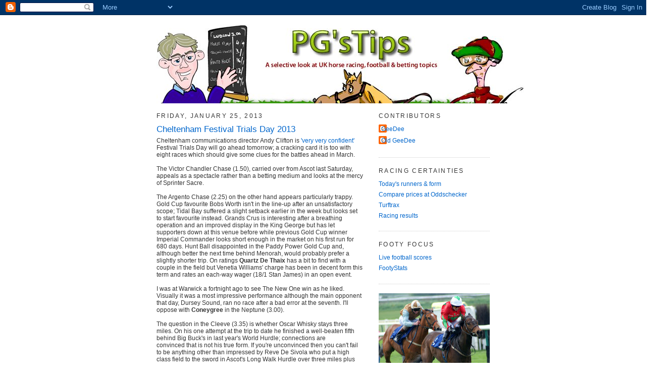

--- FILE ---
content_type: text/html; charset=UTF-8
request_url: https://www.pgstipsracing.com/2013/01/
body_size: 26078
content:
<!DOCTYPE html>
<html dir='ltr' xmlns='http://www.w3.org/1999/xhtml' xmlns:b='http://www.google.com/2005/gml/b' xmlns:data='http://www.google.com/2005/gml/data' xmlns:expr='http://www.google.com/2005/gml/expr'>
<head>
<link href='https://www.blogger.com/static/v1/widgets/2944754296-widget_css_bundle.css' rel='stylesheet' type='text/css'/>
<meta content='text/html; charset=UTF-8' http-equiv='Content-Type'/>
<meta content='blogger' name='generator'/>
<link href='https://www.pgstipsracing.com/favicon.ico' rel='icon' type='image/x-icon'/>
<link href='https://www.pgstipsracing.com/2013/01/' rel='canonical'/>
<link rel="alternate" type="application/atom+xml" title="PG&#39;s Tips - Atom" href="https://www.pgstipsracing.com/feeds/posts/default" />
<link rel="alternate" type="application/rss+xml" title="PG&#39;s Tips - RSS" href="https://www.pgstipsracing.com/feeds/posts/default?alt=rss" />
<link rel="service.post" type="application/atom+xml" title="PG&#39;s Tips - Atom" href="https://www.blogger.com/feeds/25292190/posts/default" />
<!--Can't find substitution for tag [blog.ieCssRetrofitLinks]-->
<meta content='https://www.pgstipsracing.com/2013/01/' property='og:url'/>
<meta content='PG&#39;s Tips' property='og:title'/>
<meta content='' property='og:description'/>
<title>PG's Tips: January 2013</title>
<style id='page-skin-1' type='text/css'><!--
/*
-----------------------------------------------
Blogger Template Style
Name:     Minima
Designer: Douglas Bowman
URL:      www.stopdesign.com
Date:     26 Feb 2004
Updated by: Blogger Team
----------------------------------------------- */
/* Variable definitions
====================
<Variable name="bgcolor" description="Page Background Color"
type="color" default="#fff">
<Variable name="textcolor" description="Text Color"
type="color" default="#333">
<Variable name="linkcolor" description="Link Color"
type="color" default="#58a">
<Variable name="pagetitlecolor" description="Blog Title Color"
type="color" default="#666">
<Variable name="descriptioncolor" description="Blog Description Color"
type="color" default="#999">
<Variable name="titlecolor" description="Post Title Color"
type="color" default="#c60">
<Variable name="bordercolor" description="Border Color"
type="color" default="#ccc">
<Variable name="sidebarcolor" description="Sidebar Title Color"
type="color" default="#999">
<Variable name="sidebartextcolor" description="Sidebar Text Color"
type="color" default="#666">
<Variable name="visitedlinkcolor" description="Visited Link Color"
type="color" default="#999">
<Variable name="bodyfont" description="Text Font"
type="font" default="normal normal 100% Georgia, Serif">
<Variable name="headerfont" description="Sidebar Title Font"
type="font"
default="normal normal 78% 'Trebuchet MS',Trebuchet,Arial,Verdana,Sans-serif">
<Variable name="pagetitlefont" description="Blog Title Font"
type="font"
default="normal normal 200% Georgia, Serif">
<Variable name="descriptionfont" description="Blog Description Font"
type="font"
default="normal normal 78% 'Trebuchet MS', Trebuchet, Arial, Verdana, Sans-serif">
<Variable name="postfooterfont" description="Post Footer Font"
type="font"
default="normal normal 78% 'Trebuchet MS', Trebuchet, Arial, Verdana, Sans-serif">
*/
/* Use this with templates/template-twocol.html */
body {
background:#ffffff;
margin:0;
color:#333333;
font:x-small Georgia Serif;
font-size/* */:/**/small;
font-size: /**/small;
text-align: center;
}
a:link {
color:#0066cc;
text-decoration:none;
}
a:visited {
color:#800080;
text-decoration:none;
}
a:hover {
color:#0066CC;
text-decoration:underline;
}
a img {
border-width:0;
}
/* Header
-----------------------------------------------
*/
#header-wrapper {
width:660px;
margin:0 auto 0px;
border:0px solid #cccccc;
}
#header-inner {
background-position: center;
margin-left: auto;
margin-right: auto;
}
#header {
margin: 0px;
border: 0px solid #cccccc;
text-align: center;
color:#666666;
}
#header h1 {
margin:5px 5px 0;
padding:15px 20px .25em;
line-height:1.2em;
text-transform:uppercase;
letter-spacing:.2em;
font: normal normal 200% Arial, sans-serif;
}
#header a {
color:#666666;
text-decoration:none;
}
#header a:hover {
color:#666666;
}
#header .description {
margin:0 5px 5px;
padding:0 20px 15px;
max-width:700px;
text-transform:uppercase;
letter-spacing:.2em;
line-height: 1.4em;
font: normal normal 78% 'Trebuchet MS', Trebuchet, Arial, Verdana, Sans-serif;
color: #999999;
}
#header img {
margin-left: auto;
margin-right: auto;
}
/* Outer-Wrapper
----------------------------------------------- */
#outer-wrapper {
width: 660px;
margin:0 auto;
padding:10px;
text-align:left;
font: normal normal 94% Arial, sans-serif;
}
#main-wrapper {
width: 410px;
float: left;
word-wrap: break-word; /* fix for long text breaking sidebar float in IE */
overflow: hidden;     /* fix for long non-text content breaking IE sidebar float */
}
#sidebar-wrapper {
width: 220px;
float: right;
word-wrap: break-word; /* fix for long text breaking sidebar float in IE */
overflow: hidden;      /* fix for long non-text content breaking IE sidebar float */
}
/* Headings
----------------------------------------------- */
h2 {
margin:1.5em 0 .75em;
font:normal normal 95% Arial, sans-serif;
line-height: 1.4em;
text-transform:uppercase;
letter-spacing:.2em;
color:#333333;
}
/* Posts
-----------------------------------------------
*/
h2.date-header {
margin:1.5em 0 .5em;
}
.post {
margin:.5em 0 1.5em;
border-bottom:1px dotted #cccccc;
padding-bottom:1.5em;
}
.post h3 {
margin:.25em 0 0;
padding:0 0 4px;
font-size:140%;
font-weight:normal;
line-height:1.4em;
color:#0066CC;
}
.post h3 a, .post h3 a:visited, .post h3 strong {
display:block;
text-decoration:none;
color:#0066CC;
font-weight:normal;
}
.post h3 strong, .post h3 a:hover {
color:#333333;
}
.post p {
margin:0 0 .75em;
line-height:1.6em;
}
.post-footer {
margin: .75em 0;
color:#333333;
text-transform:uppercase;
letter-spacing:.1em;
font: normal normal 78% 'Trebuchet MS', Trebuchet, Arial, Verdana, Sans-serif;
line-height: 1.4em;
}
.comment-link {
margin-left:.6em;
}
.post img {
padding:4px;
border:1px solid #cccccc;
}
.post blockquote {
margin:1em 20px;
}
.post blockquote p {
margin:.75em 0;
}
/* Comments
----------------------------------------------- */
#comments h4 {
margin:1em 0;
font-weight: bold;
line-height: 1.4em;
text-transform:uppercase;
letter-spacing:.2em;
color: #333333;
}
#comments-block {
margin:1em 0 1.5em;
line-height:1.6em;
}
#comments-block .comment-author {
margin:.5em 0;
}
#comments-block .comment-body {
margin:.25em 0 0;
}
#comments-block .comment-footer {
margin:-.25em 0 2em;
line-height: 1.4em;
text-transform:uppercase;
letter-spacing:.1em;
}
#comments-block .comment-body p {
margin:0 0 .75em;
}
.deleted-comment {
font-style:italic;
color:gray;
}
#blog-pager-newer-link {
float: left;
}
#blog-pager-older-link {
float: right;
}
#blog-pager {
text-align: center;
}
.feed-links {
clear: both;
line-height: 2.5em;
}
/* Sidebar Content
----------------------------------------------- */
.sidebar {
color: #666666;
line-height: 1.5em;
}
.sidebar ul {
list-style:none;
margin:0 0 0;
padding:0 0 0;
}
.sidebar li {
margin:0;
padding:0 0 .25em 15px;
text-indent:-15px;
line-height:1.5em;
}
.sidebar .widget, .main .widget {
border-bottom:1px dotted #cccccc;
margin:0 0 1.5em;
padding:0 0 1.5em;
}
.main .Blog {
border-bottom-width: 0;
}
/* Profile
----------------------------------------------- */
.profile-img {
float: left;
margin: 0 5px 5px 0;
padding: 4px;
border: 1px solid #cccccc;
}
.profile-data {
margin:0;
text-transform:uppercase;
letter-spacing:.1em;
font: normal normal 78% 'Trebuchet MS', Trebuchet, Arial, Verdana, Sans-serif;
color: #333333;
font-weight: bold;
line-height: 1.6em;
}
.profile-datablock {
margin:.5em 0 .5em;
}
.profile-textblock {
margin: 0.5em 0;
line-height: 1.6em;
}
.profile-link {
font: normal normal 78% 'Trebuchet MS', Trebuchet, Arial, Verdana, Sans-serif;
text-transform: uppercase;
letter-spacing: .1em;
}
/* Footer
----------------------------------------------- */
#footer {
width:660px;
clear:both;
margin:0 auto;
padding-top:15px;
line-height: 1.6em;
text-transform:uppercase;
letter-spacing:.1em;
text-align: center;
}
/** Page structure tweaks for layout editor wireframe */
body#layout #header {
margin-left: 0px;
margin-right: 0px;
}

--></style>
<link href='https://www.blogger.com/dyn-css/authorization.css?targetBlogID=25292190&amp;zx=70353ec0-0d34-4532-98ef-a50197df829a' media='none' onload='if(media!=&#39;all&#39;)media=&#39;all&#39;' rel='stylesheet'/><noscript><link href='https://www.blogger.com/dyn-css/authorization.css?targetBlogID=25292190&amp;zx=70353ec0-0d34-4532-98ef-a50197df829a' rel='stylesheet'/></noscript>
<meta name='google-adsense-platform-account' content='ca-host-pub-1556223355139109'/>
<meta name='google-adsense-platform-domain' content='blogspot.com'/>

</head>
<body>
<div class='navbar section' id='navbar'><div class='widget Navbar' data-version='1' id='Navbar1'><script type="text/javascript">
    function setAttributeOnload(object, attribute, val) {
      if(window.addEventListener) {
        window.addEventListener('load',
          function(){ object[attribute] = val; }, false);
      } else {
        window.attachEvent('onload', function(){ object[attribute] = val; });
      }
    }
  </script>
<div id="navbar-iframe-container"></div>
<script type="text/javascript" src="https://apis.google.com/js/platform.js"></script>
<script type="text/javascript">
      gapi.load("gapi.iframes:gapi.iframes.style.bubble", function() {
        if (gapi.iframes && gapi.iframes.getContext) {
          gapi.iframes.getContext().openChild({
              url: 'https://www.blogger.com/navbar/25292190?origin\x3dhttps://www.pgstipsracing.com',
              where: document.getElementById("navbar-iframe-container"),
              id: "navbar-iframe"
          });
        }
      });
    </script><script type="text/javascript">
(function() {
var script = document.createElement('script');
script.type = 'text/javascript';
script.src = '//pagead2.googlesyndication.com/pagead/js/google_top_exp.js';
var head = document.getElementsByTagName('head')[0];
if (head) {
head.appendChild(script);
}})();
</script>
</div></div>
<div id='outer-wrapper'><div id='wrap2'>
<!-- skip links for text browsers -->
<span id='skiplinks' style='display:none;'>
<a href='#main'>skip to main </a> |
      <a href='#sidebar'>skip to sidebar</a>
</span>
<div id='header-wrapper'>
<div class='header section' id='header'><div class='widget Header' data-version='1' id='Header1'>
<div id='header-inner'>
<a href='https://www.pgstipsracing.com/' style='display: block'>
<img alt='PG&#39;s Tips' height='165px; ' id='Header1_headerimg' src='https://blogger.googleusercontent.com/img/b/R29vZ2xl/AVvXsEikqYkxPlNhHXh8zakCs9CWjLXlUPIjJf1Est_2qqGMxc_4MwdwzEVmkuWSynVlng3FxA1cI8xk6iWesMKtS05JS9COVciQL1hoiCVauWcrMjfo9-JF5Nu_BJ2bfRAZQC6jwRjAiA/s1600-r/Banner20081016.jpg' style='display: block' width='1019px; '/>
</a>
</div>
</div></div>
</div>
<div id='content-wrapper'>
<div id='crosscol-wrapper' style='text-align:center'>
<div class='crosscol no-items section' id='crosscol'></div>
</div>
<div id='main-wrapper'>
<div class='main section' id='main'><div class='widget Blog' data-version='1' id='Blog1'>
<div class='blog-posts hfeed'>

          <div class="date-outer">
        
<h2 class='date-header'><span>Friday, January 25, 2013</span></h2>

          <div class="date-posts">
        
<div class='post-outer'>
<div class='post hentry uncustomized-post-template' itemprop='blogPost' itemscope='itemscope' itemtype='http://schema.org/BlogPosting'>
<meta content='25292190' itemprop='blogId'/>
<meta content='3847183350018103834' itemprop='postId'/>
<a name='3847183350018103834'></a>
<h3 class='post-title entry-title' itemprop='name'>
<a href='https://www.pgstipsracing.com/2013/01/cheltenham-festival-trials-day-2013.html'>Cheltenham Festival Trials Day 2013</a>
</h3>
<div class='post-header'>
<div class='post-header-line-1'></div>
</div>
<div class='post-body entry-content' id='post-body-3847183350018103834' itemprop='description articleBody'>
Cheltenham communications director Andy Clifton is <a href="http://www.sportinglife.com/racing/news/article/465/8433948/confidence-high-for-cheltenham-card">'very very confident'</a> Festival Trials Day will go ahead tomorrow;&nbsp;a cracking card it is too with eight races which should give some clues for the battles ahead in March.<br />
<br />
The Victor Chandler Chase (1.50), carried over from&nbsp;Ascot last Saturday, appeals as a spectacle rather than a betting medium and looks&nbsp;at the mercy of Sprinter Sacre. <br />
<br />
The Argento Chase (2.25) on the other hand appears particularly trappy. Gold Cup favourite Bobs Worth&nbsp;isn't in the line-up after an unsatisfactory scope;&nbsp;Tidal Bay suffered a slight setback earlier in the week but looks set to start favourite instead. Grands Crus is interesting after&nbsp;a breathing operation and an improved display in the King George but has&nbsp;let supporters down&nbsp;at this venue before while previous Gold Cup winner Imperial Commander looks short enough in the market on his first run for 680 days. Hunt Ball&nbsp;disappointed in the Paddy Power Gold Cup&nbsp;and, although better the next time behind Menorah, would probably prefer a slightly shorter trip. On ratings <strong>Quartz De Thaix</strong> has a bit to find with a couple in the field but Venetia Williams' charge has been in decent form this term and rates an each-way wager (18/1 Stan James) in an open event.<br />
<br />
I was at Warwick a fortnight ago to see The New One win as he&nbsp;liked. Visually it was a most impressive performance although&nbsp;the main opponent that day, Dursey Sound, ran no race after a bad error at the seventh. I'll oppose with <strong>Coneygree</strong> in the Neptune (3.00).<br />
<br />
The question in the Cleeve (3.35) is whether Oscar Whisky stays three miles. On his one attempt at the trip to date he finished a well-beaten fifth behind Big Buck's in last year's World Hurdle; connections are convinced&nbsp;that is not his true form. If you're unconvinced then you can't&nbsp;fail to be anything other than&nbsp;impressed by Reve De Sivola who put a high class field to the sword in&nbsp;Ascot's Long Walk&nbsp;Hurdle over three miles plus last month.&nbsp;The top two in the market have to give weight to the&nbsp;rest - of the pair I prefer Reve De Sivola&nbsp;at the prices - but I'm going out on a limb and having an each-way dabble on <strong>Crack&nbsp;Away Jack</strong> (16/1) who&nbsp;looks to have benefitted&nbsp;from the move to Tom George's yard. You couldn't be&nbsp;certain that he'd consent to put his best foot forward but his second behind Tidal Bay at Wetherby reads particularly well.<br />
<br />
I don't intend to play in the two handicap chases but&nbsp;those looking for suggestions may want&nbsp;to consider&nbsp;Gullinbursti&nbsp;and Theatrical Star&nbsp;(12.40) who were both beaten by smart rivals at Exeter on New Year's Day while&nbsp;old favourite Fruity O'Rooney runs&nbsp;at 1.15.<br />
<br />
The opener should prove useful for future reference (Kim Bailey wouldn't&nbsp;enter Milord&nbsp;just for the sake of it) while the finale has some interesting sorts including Lord Of House, His Excellency (rated eight pounds higher over fences), Solix (fifth in the 2011 running of the Coral Cup), Dildar&nbsp;and down at the bottom Thunder Sheik. <a href="http://pgstips.blogspot.co.uk/2013/01/brief-notes-from-course-after-warwicks.html">Thunder Sheik looked one to watch out for</a> after finishing second at Warwick last time; connections appeared particularly animated after that effort although the fact he runs from ten pounds out of the handicap here suggests they may just be tilting at windmills. 33/1 is on offer for those prepared to take the chance... 
<div style='clear: both;'></div>
</div>
<div class='post-footer'>
<div class='post-footer-line post-footer-line-1'>
<span class='post-author vcard'>
Posted by
<span class='fn' itemprop='author' itemscope='itemscope' itemtype='http://schema.org/Person'>
<meta content='https://www.blogger.com/profile/09834633278297488704' itemprop='url'/>
<a class='g-profile' href='https://www.blogger.com/profile/09834633278297488704' rel='author' title='author profile'>
<span itemprop='name'>GeeDee</span>
</a>
</span>
</span>
<span class='post-timestamp'>
at
<meta content='https://www.pgstipsracing.com/2013/01/cheltenham-festival-trials-day-2013.html' itemprop='url'/>
<a class='timestamp-link' href='https://www.pgstipsracing.com/2013/01/cheltenham-festival-trials-day-2013.html' rel='bookmark' title='permanent link'><abbr class='published' itemprop='datePublished' title='2013-01-25T21:06:00Z'>9:06 pm</abbr></a>
</span>
<span class='post-comment-link'>
<a class='comment-link' href='https://www.blogger.com/comment/fullpage/post/25292190/3847183350018103834' onclick=''>
1 comment:
  </a>
</span>
<span class='post-icons'>
<span class='item-control blog-admin pid-729158266'>
<a href='https://www.blogger.com/post-edit.g?blogID=25292190&postID=3847183350018103834&from=pencil' title='Edit Post'>
<img alt='' class='icon-action' height='18' src='https://resources.blogblog.com/img/icon18_edit_allbkg.gif' width='18'/>
</a>
</span>
</span>
<div class='post-share-buttons goog-inline-block'>
</div>
</div>
<div class='post-footer-line post-footer-line-2'>
<span class='post-labels'>
Labels:
<a href='https://www.pgstipsracing.com/search/label/cheltenham' rel='tag'>cheltenham</a>
</span>
</div>
<div class='post-footer-line post-footer-line-3'>
<span class='post-location'>
</span>
</div>
</div>
</div>
</div>

          </div></div>
        

          <div class="date-outer">
        
<h2 class='date-header'><span>Friday, January 18, 2013</span></h2>

          <div class="date-posts">
        
<div class='post-outer'>
<div class='post hentry uncustomized-post-template' itemprop='blogPost' itemscope='itemscope' itemtype='http://schema.org/BlogPosting'>
<meta content='25292190' itemprop='blogId'/>
<meta content='6078761723330219037' itemprop='postId'/>
<a name='6078761723330219037'></a>
<h3 class='post-title entry-title' itemprop='name'>
<a href='https://www.pgstipsracing.com/2013/01/snow-patrol.html'>Snow patrol</a>
</h3>
<div class='post-header'>
<div class='post-header-line-1'></div>
</div>
<div class='post-body entry-content' id='post-body-6078761723330219037' itemprop='description articleBody'>
Saturday's scheduled turf fixtures at Ascot, Haydock and Taunton&nbsp;have all been abandoned, as has Sunday's card at Towcester. The weather has certainly played its part this&nbsp;NH season&nbsp;- soft / heavy ground practically everywhere through autumn and now the&nbsp;snow has arrived.<br />
<br />
You know, with the abandonment of Cheltenham on New Year's Day,&nbsp;Channel 4 Racing seems to have unwittingly kicked off the Festival&nbsp;Preview&nbsp;merry-go-round&nbsp;some six weeks early. <br />
<br />
In last Saturday's <em>Racing Post</em>&nbsp;Carl Hicks,&nbsp;the man now at the helm of Channel 4's racing coverage, said: 'I'd give us seven out of ten so far.'&nbsp;I'm inclined to mark&nbsp;a little more harshly&nbsp;-&nbsp;as was often noted on my&nbsp;'old school'&nbsp;school reports, IMG Sports Media&nbsp;'needs to try harder'.&nbsp;In the Weekender the previous week Tom Segal said he thought Highflyer's&nbsp;offering was better; I agree - at the moment I'm struggling to give&nbsp;Carl and his team&nbsp;a&nbsp;six.<br />
<br />
Still, with the weather the way it is and the Festival seven and a half weeks distant, it would seem&nbsp;churlish not to make&nbsp;at least one suggestion. Over the years the ante-post market for the Festival Bumper (last race on the Wednesday) has proved&nbsp;particularly volatile but Mick Channon's Sgt Reckless is of interest, although I admit I've missed the boat with his price now 16/1, having been 33s earlier in the week.<br />
<br />
<a href="http://pgstips.blogspot.co.uk/2012/11/cheltenham-open-meeting-2012-sunday.html">The handler nominated this one for the bumper at the Open meeting</a> in November but the gelding missed that appointment on account of a pulled muscle. Since then he has given&nbsp;weight and a beating to a field on the all-weather at Lingfield&nbsp;in a time&nbsp;over five seconds faster than the corresponding division of the race run&nbsp;30 minutes earlier.<br />
<br />
Of course, it wouldn't be particularly diligent to read too much into times recorded in bumper races&nbsp;and I'm not particularly keen on ante-post wagers but if some of that previously-mentioned market volatility were to&nbsp;surface in the next week or two, I&nbsp;could be tempted into taking an interest.<br />
<br />
In the meantime, with no prospect of turf racing for the foreseeable future, <a href="//www.youtube.com/watch?v=XaKr98ktoxU">Snow Patrol</a> suggest:<br />
<br />
'Let's waste time<br />
Chasing cars<br />
Around our heads.'<br />
<br />
[<em>Snow Patrol, Chasing&nbsp;Cars</em>]&nbsp;&nbsp;&nbsp;
<div style='clear: both;'></div>
</div>
<div class='post-footer'>
<div class='post-footer-line post-footer-line-1'>
<span class='post-author vcard'>
Posted by
<span class='fn' itemprop='author' itemscope='itemscope' itemtype='http://schema.org/Person'>
<meta content='https://www.blogger.com/profile/09834633278297488704' itemprop='url'/>
<a class='g-profile' href='https://www.blogger.com/profile/09834633278297488704' rel='author' title='author profile'>
<span itemprop='name'>GeeDee</span>
</a>
</span>
</span>
<span class='post-timestamp'>
at
<meta content='https://www.pgstipsracing.com/2013/01/snow-patrol.html' itemprop='url'/>
<a class='timestamp-link' href='https://www.pgstipsracing.com/2013/01/snow-patrol.html' rel='bookmark' title='permanent link'><abbr class='published' itemprop='datePublished' title='2013-01-18T18:40:00Z'>6:40 pm</abbr></a>
</span>
<span class='post-comment-link'>
<a class='comment-link' href='https://www.blogger.com/comment/fullpage/post/25292190/6078761723330219037' onclick=''>
2 comments:
  </a>
</span>
<span class='post-icons'>
<span class='item-control blog-admin pid-729158266'>
<a href='https://www.blogger.com/post-edit.g?blogID=25292190&postID=6078761723330219037&from=pencil' title='Edit Post'>
<img alt='' class='icon-action' height='18' src='https://resources.blogblog.com/img/icon18_edit_allbkg.gif' width='18'/>
</a>
</span>
</span>
<div class='post-share-buttons goog-inline-block'>
</div>
</div>
<div class='post-footer-line post-footer-line-2'>
<span class='post-labels'>
</span>
</div>
<div class='post-footer-line post-footer-line-3'>
<span class='post-location'>
</span>
</div>
</div>
</div>
</div>

          </div></div>
        

          <div class="date-outer">
        
<h2 class='date-header'><span>Sunday, January 13, 2013</span></h2>

          <div class="date-posts">
        
<div class='post-outer'>
<div class='post hentry uncustomized-post-template' itemprop='blogPost' itemscope='itemscope' itemtype='http://schema.org/BlogPosting'>
<meta content='25292190' itemprop='blogId'/>
<meta content='1522629452350760504' itemprop='postId'/>
<a name='1522629452350760504'></a>
<h3 class='post-title entry-title' itemprop='name'>
<a href='https://www.pgstipsracing.com/2013/01/brief-notes-from-course-after-warwicks.html'>Brief notes from the course after Warwick's Classic Chase meet </a>
</h3>
<div class='post-header'>
<div class='post-header-line-1'></div>
</div>
<div class='post-body entry-content' id='post-body-1522629452350760504' itemprop='description articleBody'>
Brief notes from Warwick's Classic Chase day meeting yesterday...<br />
<br />
I've attended this particular meet several times over the years;&nbsp;whilst I was pleasantly surprised at the lack of crowds in the betting ring, around the paddock&nbsp;and in the bars, I'm guessing the track's management will view the attendance figures with some disappointment.<br />
<br />
In the opener Timmy Murphy&nbsp;looked slightly unlucky not to win on&nbsp;his first ride back from&nbsp;injury when top weight Thunder Sheik (12/1) couldn't match&nbsp;Flaming Charmer (14/1) for&nbsp;toe after the last.&nbsp;I stood opposite&nbsp;the trainer and owners as the&nbsp;runner-up&nbsp;was unsaddled&nbsp;- Murphy&nbsp;was pretty animated and took what appeared an unusually long time to debrief connections.&nbsp;The first-time tongue-tie worn here appears to have helped&nbsp;and&nbsp;the hint was this bay is likely to appreciate further.<br />
<br />
I didn't see Eastlake in the paddock beforehand but colleagues reported the gelding appeared sore behind. In the event he ran well but Rody&nbsp;quickly put the race to bed between the final two flights.<br />
<br />
No sooner&nbsp;was Grand National winner Neptune Collonges&nbsp;brought into&nbsp;the paddock&nbsp;to parade before the third&nbsp;than he was spooked.&nbsp;The grey was clearly on good terms with himself - two handlers walked&nbsp;him around for a while after as he calmed down; several racegoers&nbsp;took the opportunity to take&nbsp;a&nbsp;picture.&nbsp;In the race itself 14/1 chance Tour Des Champs, running in the colours of Mr H R Mould (made famous by 2002 Grand National winner&nbsp;Bindaree),&nbsp;looked ready to mount a strong challenge to the principals when coming to grief two from home.&nbsp;Many will have been disappointed with Highland Lodge (third) but punters are forgiving beings - in the unsaddling enclosure I saw somebody pass two packets of polos to the lad as he walked&nbsp;the favourite&nbsp;around.<br />
<br />
I wasn't inclined to play in the 2.25 with 18 runners and The Package&nbsp;priced up at around 3/1. The night before I had picked out Ely Brown (honest) but&nbsp;the Guinness called and I went and bought a round of drinks&nbsp;instead. We watched the action from&nbsp;a verandah outside the bar, standing just behind Countryfile presenter John Craven. Much to my dismay Ely Brown (12/1) won well&nbsp;but it appeared Mr Craven had been somewhat less reticent than my good self in striking a wager as the smiles and raised eyebrows came thick and fast&nbsp;after Ely passed the post in front.&nbsp;Displaying&nbsp;signs of&nbsp;excellent breeding, as one would expect, Mr Craven&nbsp;seemed in no particular rush to collect his winnings.<br />
<br />
In the paddock The New One looked very strong behind but didn't catch&nbsp;the eye; he certainly caught the eye on the track.<br />
<br />
Three pound claimer Robbie Dunne did his career prospects no harm whatsoever winning the feature on Rigadin De Beuachene. Something clearly upset the winner after the race - on a couple of occasions he looked ready to kick out - and the stable girl wisely took him away, missing the opportunity to collect her silver salver. Venetia Williams, a trainer in fine form as well as&nbsp;a lady who knows how to wear a hat,&nbsp;proved an able substitute.<br />
<br />
The final word has to go to a bookmaker -&nbsp;the following sign was noted at Ka Be Ge's pitch:<br />
<br />
"Remember, a bad day at the races is always better than a good day at work."
<div style='clear: both;'></div>
</div>
<div class='post-footer'>
<div class='post-footer-line post-footer-line-1'>
<span class='post-author vcard'>
Posted by
<span class='fn' itemprop='author' itemscope='itemscope' itemtype='http://schema.org/Person'>
<meta content='https://www.blogger.com/profile/09834633278297488704' itemprop='url'/>
<a class='g-profile' href='https://www.blogger.com/profile/09834633278297488704' rel='author' title='author profile'>
<span itemprop='name'>GeeDee</span>
</a>
</span>
</span>
<span class='post-timestamp'>
at
<meta content='https://www.pgstipsracing.com/2013/01/brief-notes-from-course-after-warwicks.html' itemprop='url'/>
<a class='timestamp-link' href='https://www.pgstipsracing.com/2013/01/brief-notes-from-course-after-warwicks.html' rel='bookmark' title='permanent link'><abbr class='published' itemprop='datePublished' title='2013-01-13T20:13:00Z'>8:13 pm</abbr></a>
</span>
<span class='post-comment-link'>
<a class='comment-link' href='https://www.blogger.com/comment/fullpage/post/25292190/1522629452350760504' onclick=''>
No comments:
  </a>
</span>
<span class='post-icons'>
<span class='item-control blog-admin pid-729158266'>
<a href='https://www.blogger.com/post-edit.g?blogID=25292190&postID=1522629452350760504&from=pencil' title='Edit Post'>
<img alt='' class='icon-action' height='18' src='https://resources.blogblog.com/img/icon18_edit_allbkg.gif' width='18'/>
</a>
</span>
</span>
<div class='post-share-buttons goog-inline-block'>
</div>
</div>
<div class='post-footer-line post-footer-line-2'>
<span class='post-labels'>
Labels:
<a href='https://www.pgstipsracing.com/search/label/classic%20chase' rel='tag'>classic chase</a>,
<a href='https://www.pgstipsracing.com/search/label/warwick' rel='tag'>warwick</a>
</span>
</div>
<div class='post-footer-line post-footer-line-3'>
<span class='post-location'>
</span>
</div>
</div>
</div>
</div>

          </div></div>
        

          <div class="date-outer">
        
<h2 class='date-header'><span>Friday, January 11, 2013</span></h2>

          <div class="date-posts">
        
<div class='post-outer'>
<div class='post hentry uncustomized-post-template' itemprop='blogPost' itemscope='itemscope' itemtype='http://schema.org/BlogPosting'>
<meta content='25292190' itemprop='blogId'/>
<meta content='957175090608581079' itemprop='postId'/>
<a name='957175090608581079'></a>
<h3 class='post-title entry-title' itemprop='name'>
<a href='https://www.pgstipsracing.com/2013/01/warwicks-classic-chase-day-2013.html'>Warwick's Classic Chase day 2013</a>
</h3>
<div class='post-header'>
<div class='post-header-line-1'></div>
</div>
<div class='post-body entry-content' id='post-body-957175090608581079' itemprop='description articleBody'>
Last year <a href="http://www.bbc.co.uk/news/uk-england-coventry-warwickshire-20876604">Warwick racecourse lost a third of its fixtures</a> due to heavy rain while&nbsp;the local district council rejected a plan to build&nbsp;a 100 bedroom hotel&nbsp;on site. <br />
<br />
The question now being asked in some quarters is '<a href="http://www.bbc.co.uk/news/uk-england-coventry-warwickshire-20937607">Can Warwick keep its racecourse?</a>'<br />
<br />
Tomorrow's meeting&nbsp;is the track's biggest jumps&nbsp;card of the year. I intend to pop along for old times' sake - you never know,&nbsp;future meetings could just become vulnerable...<br />
<br />
The highlight is the Classic Chase run over three miles five furlongs - 13 face the starter at 3.35. Charlie Longsdon's Pete The Feat has won five on the bounce this season and bids to make it six off a mark&nbsp;of 134, nine&nbsp;pounds higher than when he made all to win the Mandarin Chase at Newbury over Christmas;&nbsp;this evening layers offer 4/1. The locally-trained Restless Harry is bound to be popular&nbsp;and likely to race from the front but&nbsp;in my opinion he's better over the smaller obstacles (one win from four chase starts); the fences come thick and fast down the back straight and he may struggle with the jumping, a comment that could also apply to Bradley although his neck second to Monbeg Dude on his penultimate run reads well after that one won the Welsh National last weekend.<br />
<br />
My tip for last week's Welsh National, Universal Soldier, ran like a drain - he reappears here&nbsp;seven days later&nbsp;but is hard to fancy while Rigadin De Beauchene is short enough in the market for a horse that&nbsp;didn't appear to stay three and a quarter miles at Fontwell in March. <br />
<br />
Hey Big Spender won last year's renewal with 11 stones 12 off a mark of 156 - tomorrow's top weight Auroras Encore is rated 142&nbsp;with all the runners set to carry their long handicap weight. <br />
<br />
Two interest me - last year's fourth Major Malarkey and the bottom one Flying Award.&nbsp;Twiston-Davies won this in 2005 with Baron Windrush and&nbsp;his charge made a pleasing&nbsp;seasonal debut a neck behind Lively Baron in the London National at Sandown so I'll take an each-way interest in 10/1 chance&nbsp;<strong>Major Malarkey</strong>.<br />
<br />
In the Leamington Novices' Hurdle (3.00) all&nbsp;eyes with be The New One. On course I'll try to get him beaten with Dursey Sound who has one pound to find on official ratings but I wouldn't be confident. In the last six renewals the favourite has obliged on four occasions. <br />
<br />
Highland Lodge disappointed in the Leamington Hurdle at the&nbsp;track last year so <strong>Rocky Creek</strong> is marginally prefered in the novice chase. Having said that, I'm&nbsp;often&nbsp;wary of betting Paul Nicholls' runners in January as in the past the yard has tended to give the majority of their horses a flu jab at the beginning of the month.<br />
<br />
I had to look twice to make sure the&nbsp;Pertemps Hurdle (2.25)&nbsp;wasn't some kind of Grand National trial with West End Rocker, Sunnyhillboy and The Package declared. The two mile handicap chase for the Edward Courage Cup (1.15) looks trappy but I'm going to&nbsp;chance <strong>George Nympton</strong> who won over course and distance last time out.
<div style='clear: both;'></div>
</div>
<div class='post-footer'>
<div class='post-footer-line post-footer-line-1'>
<span class='post-author vcard'>
Posted by
<span class='fn' itemprop='author' itemscope='itemscope' itemtype='http://schema.org/Person'>
<meta content='https://www.blogger.com/profile/09834633278297488704' itemprop='url'/>
<a class='g-profile' href='https://www.blogger.com/profile/09834633278297488704' rel='author' title='author profile'>
<span itemprop='name'>GeeDee</span>
</a>
</span>
</span>
<span class='post-timestamp'>
at
<meta content='https://www.pgstipsracing.com/2013/01/warwicks-classic-chase-day-2013.html' itemprop='url'/>
<a class='timestamp-link' href='https://www.pgstipsracing.com/2013/01/warwicks-classic-chase-day-2013.html' rel='bookmark' title='permanent link'><abbr class='published' itemprop='datePublished' title='2013-01-11T20:47:00Z'>8:47 pm</abbr></a>
</span>
<span class='post-comment-link'>
<a class='comment-link' href='https://www.blogger.com/comment/fullpage/post/25292190/957175090608581079' onclick=''>
2 comments:
  </a>
</span>
<span class='post-icons'>
<span class='item-control blog-admin pid-729158266'>
<a href='https://www.blogger.com/post-edit.g?blogID=25292190&postID=957175090608581079&from=pencil' title='Edit Post'>
<img alt='' class='icon-action' height='18' src='https://resources.blogblog.com/img/icon18_edit_allbkg.gif' width='18'/>
</a>
</span>
</span>
<div class='post-share-buttons goog-inline-block'>
</div>
</div>
<div class='post-footer-line post-footer-line-2'>
<span class='post-labels'>
Labels:
<a href='https://www.pgstipsracing.com/search/label/classic%20chase' rel='tag'>classic chase</a>,
<a href='https://www.pgstipsracing.com/search/label/warwick' rel='tag'>warwick</a>
</span>
</div>
<div class='post-footer-line post-footer-line-3'>
<span class='post-location'>
</span>
</div>
</div>
</div>
</div>

          </div></div>
        

          <div class="date-outer">
        
<h2 class='date-header'><span>Friday, January 04, 2013</span></h2>

          <div class="date-posts">
        
<div class='post-outer'>
<div class='post hentry uncustomized-post-template' itemprop='blogPost' itemscope='itemscope' itemtype='http://schema.org/BlogPosting'>
<meta content='25292190' itemprop='blogId'/>
<meta content='2340282090204237192' itemprop='postId'/>
<a name='2340282090204237192'></a>
<h3 class='post-title entry-title' itemprop='name'>
<a href='https://www.pgstipsracing.com/2013/01/the-welsh-grand-national-clare-balding.html'>The Welsh Grand National, Clare Balding, Mr Little's Noisy Car and the Tolworth...</a>
</h3>
<div class='post-header'>
<div class='post-header-line-1'></div>
</div>
<div class='post-body entry-content' id='post-body-2340282090204237192' itemprop='description articleBody'>
Originally Clare Balding was&nbsp;rostered to cover the&nbsp;Welsh National&nbsp;at Chepstow for the BBC so there's a certain irony&nbsp;in the fact&nbsp;that, due to&nbsp;mitigating circumstances,&nbsp;nine days&nbsp;on&nbsp;she fronts this year's renewal for her new employers at Channel 4.<br />
<br />
Channel 4's&nbsp;brand new racing coverage&nbsp;didn't get off to the most auspicious of starts on new year's day.&nbsp;Cheltenham was called off&nbsp;so&nbsp;Balding gave&nbsp;us a&nbsp;whirlwind tour of Nicky Henderson's&nbsp;stable instead;&nbsp;a couple of races from Musselburgh were thrown in&nbsp;for&nbsp;the sheer hell of it&nbsp;while Nick Luck, Jim McGrath, Graham Cunningham and Tanya Stevenson spent a sizeable chunk of the airtime available impersonating a job&nbsp;interview panel. <br />
<br />
Their appearance brought to mind a previous occasion when one&nbsp;such&nbsp;panel&nbsp;enquired of me&nbsp;'What was the last work of fiction you read and what do you remember most about it?' I replied <a href="http://www.amazon.co.uk/Mr-Littles-Noisy-Richard-Fowler/dp/0749710179/ref=sr_1_1?ie=UTF8&amp;qid=1357326661&amp;sr=8-1">'Mr. Little's Noisy Car</a>. The thing I remember most was Mr. Little finding a tiger in the boot of&nbsp;the car.' The kids were quite small at the time; I didn't get the job.<br />
<br />
It's early days for Channel 4's new team&nbsp;and&nbsp;I don't want to appear too judgmental.&nbsp;Mrs Tips, never one to keep quiet&nbsp;for no reason whatsoever,&nbsp;tells me&nbsp;the jury is out...<br />
<br />
18 have been declared for the Chepstow feature tomorrow but&nbsp;the picture is complicated somewhat by the fact that both Across The Bay and Alfie Spinner have also been declared for the 3.40 at Sandown.&nbsp;The perceived wisdom is Across The Bay runs at Chepstow while my Welsh National fancy, Alfie Spinner,&nbsp;is heading to Sandown. Gutted.<br />
<br />
Teaforthree has an obvious chance with underfoot conditions sure to suit; this has been&nbsp;the target all season. He's tipped up everywhere&nbsp;- the layers appear to be taking&nbsp;the name literally as&nbsp;several offer no more than a rather miserly-looking 3/1. I share John Francome's view on Michel Le Bon - the horse just doesn't jump anywhere near well enough. <br />
<br />
The last&nbsp;winner older than nine was Riverside Boy back in 1993, a stat that knocks out half&nbsp;the field. I've looked for something&nbsp;with course form that's aged under ten and with less than 11 stone to carry -&nbsp;Charlie Longsdon's Universal Soldier fits the bill. This one finished just over&nbsp;13 lengths behind Teaforthree in the National Hunt Chase&nbsp;at Cheltenham in March&nbsp;and&nbsp;is now six pounds better off; the first-time blinkers are a cause for slight concern. I'll take a small each-way interest in <strong>Universal Soldier</strong> at 10/1.<br />
<br />
The Tolworth at Sandown (2.25) looks most intriguing with layers offering 7/2 each of three this evening. Geraghty&nbsp;rides Royal Boy&nbsp;rather than course and distance winner Golden Hoof; the latter-named&nbsp;boasts the same official rating as Melodic Rendezvous (135) who had Royal Boy threequarters of a length behind at Cheltenham three weeks ago. That was Royal Boy's first run for nearly two years&nbsp;and connections will fancy their chance of turning the form around. Clive Cox's&nbsp;Poet, a winner of Group Three races on the Flat, jumped like an old-hand on his first try over hurdles at Newbury 17 days ago;&nbsp;an article in yesterday's Times indicated&nbsp;John Francome has done much of the work with this one with&nbsp;the Champion Hurdle&nbsp;the target&nbsp;if things go to plan here. Of the principals, I have to oppose both Poet (on account of age - eight) and Melodic Rendezvous (his handler was decidely downbeat about his charge's chance on&nbsp;heavy ground before the Cheltenham race.) Court Minstrel is not lightly dismissed and appeared a little unlucky in running when bumped and hampered after the last behind Dodging Bullets&nbsp;at Cheltenham - Henderson&nbsp;has a&nbsp;benchmark in &nbsp;River Maigue, second that day and a winner since. <strong>Royal Boy</strong>&nbsp;gets the nod; whatever happens, the race will prove&nbsp;useful for future reference.<br />
<br />
I won't play in the finale at Sandown. I&nbsp;suspect&nbsp;Team Tizzard are giving Hey Big Spender a runout before another crack at Warwick's Classic Chase (next weekend) while at the time of writing my former Welsh National fancy Alfie Spinner is priced up favourite. Triolo D'Alene has had a breathing operation and could come on for his seasonal debut but to date hasn't proved he stays this trip. Fruity O'Rooney definitely does stay the trip and could well make a bold bid (seventh in Hennessy) but in the past has tended to jump out left when racing on right-handed tracks.
<div style='clear: both;'></div>
</div>
<div class='post-footer'>
<div class='post-footer-line post-footer-line-1'>
<span class='post-author vcard'>
Posted by
<span class='fn' itemprop='author' itemscope='itemscope' itemtype='http://schema.org/Person'>
<meta content='https://www.blogger.com/profile/09834633278297488704' itemprop='url'/>
<a class='g-profile' href='https://www.blogger.com/profile/09834633278297488704' rel='author' title='author profile'>
<span itemprop='name'>GeeDee</span>
</a>
</span>
</span>
<span class='post-timestamp'>
at
<meta content='https://www.pgstipsracing.com/2013/01/the-welsh-grand-national-clare-balding.html' itemprop='url'/>
<a class='timestamp-link' href='https://www.pgstipsracing.com/2013/01/the-welsh-grand-national-clare-balding.html' rel='bookmark' title='permanent link'><abbr class='published' itemprop='datePublished' title='2013-01-04T20:36:00Z'>8:36 pm</abbr></a>
</span>
<span class='post-comment-link'>
<a class='comment-link' href='https://www.blogger.com/comment/fullpage/post/25292190/2340282090204237192' onclick=''>
1 comment:
  </a>
</span>
<span class='post-icons'>
<span class='item-control blog-admin pid-729158266'>
<a href='https://www.blogger.com/post-edit.g?blogID=25292190&postID=2340282090204237192&from=pencil' title='Edit Post'>
<img alt='' class='icon-action' height='18' src='https://resources.blogblog.com/img/icon18_edit_allbkg.gif' width='18'/>
</a>
</span>
</span>
<div class='post-share-buttons goog-inline-block'>
</div>
</div>
<div class='post-footer-line post-footer-line-2'>
<span class='post-labels'>
Labels:
<a href='https://www.pgstipsracing.com/search/label/balding' rel='tag'>balding</a>,
<a href='https://www.pgstipsracing.com/search/label/chepstow' rel='tag'>chepstow</a>,
<a href='https://www.pgstipsracing.com/search/label/mrs%20tips' rel='tag'>mrs tips</a>,
<a href='https://www.pgstipsracing.com/search/label/sandown' rel='tag'>sandown</a>,
<a href='https://www.pgstipsracing.com/search/label/tolworth%20hurdle' rel='tag'>tolworth hurdle</a>,
<a href='https://www.pgstipsracing.com/search/label/welsh%20national' rel='tag'>welsh national</a>
</span>
</div>
<div class='post-footer-line post-footer-line-3'>
<span class='post-location'>
</span>
</div>
</div>
</div>
</div>

        </div></div>
      
</div>
<div class='blog-pager' id='blog-pager'>
<span id='blog-pager-newer-link'>
<a class='blog-pager-newer-link' href='https://www.pgstipsracing.com/search?updated-max=2013-04-26T15:35:00%2B01:00&max-results=20&reverse-paginate=true' id='Blog1_blog-pager-newer-link' title='Newer Posts'>Newer Posts</a>
</span>
<span id='blog-pager-older-link'>
<a class='blog-pager-older-link' href='https://www.pgstipsracing.com/search?updated-max=2013-01-04T20:36:00Z&max-results=20' id='Blog1_blog-pager-older-link' title='Older Posts'>Older Posts</a>
</span>
<a class='home-link' href='https://www.pgstipsracing.com/'>Home</a>
</div>
<div class='clear'></div>
<div class='blog-feeds'>
<div class='feed-links'>
Subscribe to:
<a class='feed-link' href='https://www.pgstipsracing.com/feeds/posts/default' target='_blank' type='application/atom+xml'>Comments (Atom)</a>
</div>
</div>
</div></div>
</div>
<div id='sidebar-wrapper'>
<div class='sidebar section' id='sidebar'><div class='widget Profile' data-version='1' id='Profile1'>
<h2>Contributors</h2>
<div class='widget-content'>
<ul>
<li><a class='profile-name-link g-profile' href='https://www.blogger.com/profile/09834633278297488704' style='background-image: url(//www.blogger.com/img/logo-16.png);'>GeeDee</a></li>
<li><a class='profile-name-link g-profile' href='https://www.blogger.com/profile/16821927261105328823' style='background-image: url(//www.blogger.com/img/logo-16.png);'>Old GeeDee </a></li>
</ul>
<div class='clear'></div>
</div>
</div><div class='widget LinkList' data-version='1' id='LinkList1'>
<h2>Racing certainties</h2>
<div class='widget-content'>
<ul>
<li><a href='https://www.racingpost.com/racecards/'>Today's runners & form</a></li>
<li><a href='http://www.oddschecker.com/'>Compare prices at Oddschecker</a></li>
<li><a href='https://turftrax.co.uk/going_maps.html'>Turftrax</a></li>
<li><a href='https://www.racingpost.com/results/'>Racing results</a></li>
</ul>
<div class='clear'></div>
</div>
</div><div class='widget LinkList' data-version='1' id='LinkList2'>
<h2>Footy Focus</h2>
<div class='widget-content'>
<ul>
<li><a href='https://www.flashscore.co.uk'>Live football scores</a></li>
<li><a href='https://footystats.org/england'>FootyStats</a></li>
</ul>
<div class='clear'></div>
</div>
</div><div class='widget Image' data-version='1' id='Image1'>
<div class='widget-content'>
<img alt='' height='163' id='Image1_img' src='https://blogger.googleusercontent.com/img/b/R29vZ2xl/AVvXsEiE6_6et1RqQx1QqupY_viLAH_bvO-OEllks072WIdtSbYi9_rioQJz1dU4vWMR8X91k6bVaKmEe_WNVJbS619n7dHp4GfFYP5sEgThvQTo8AllCycivJKGuVKG70VO-En63H3isw/s220/lowdDSC00752.jpg' width='220'/>
<br/>
</div>
<div class='clear'></div>
</div><div class='widget HTML' data-version='1' id='HTML4'>
<h2 class='title'>PG's Twitter Updates</h2>
<div class='widget-content'>
<div id="twitter_div">
<h2 style="display:none;" class="sidebar-title">Twitter Updates</h2>
<ul id="twitter_update_list"></ul>
<a id="twitter-link" style="display:block;text-align:right;" href="http://twitter.com/pgstips">PG's Tips Twitter feed</a>
</div>
<script src="//twitter.com/javascripts/blogger.js" type="text/javascript"></script>
<script src="//twitter.com/statuses/user_timeline/pgstips.json?callback=twitterCallback2&amp;count=5" type="text/javascript"></script>
</div>
<div class='clear'></div>
</div><div class='widget Image' data-version='1' id='Image6'>
<div class='widget-content'>
<img alt='' height='147' id='Image6_img' src='https://blogger.googleusercontent.com/img/b/R29vZ2xl/AVvXsEhZYGpKnnuvmK7eR9TdKqga2EiGg503S4VS_SPQcLrADbJvoK6-AWWMyEA1fBHvOSIGZVxf177gl7xf7vf13zttgWlVdUVcs26W2hZ5nWBKxvDMcwkPGkPuWT95JU6SYEeJuFol-w/s220/stand1.jpg' width='220'/>
<br/>
</div>
<div class='clear'></div>
</div><div class='widget BlogArchive' data-version='1' id='BlogArchive1'>
<h2>Looking back</h2>
<div class='widget-content'>
<div id='ArchiveList'>
<div id='BlogArchive1_ArchiveList'>
<ul class='hierarchy'>
<li class='archivedate collapsed'>
<a class='toggle' href='javascript:void(0)'>
<span class='zippy'>

        &#9658;&#160;
      
</span>
</a>
<a class='post-count-link' href='https://www.pgstipsracing.com/2026/'>
2026
</a>
<span class='post-count' dir='ltr'>(4)</span>
<ul class='hierarchy'>
<li class='archivedate collapsed'>
<a class='toggle' href='javascript:void(0)'>
<span class='zippy'>

        &#9658;&#160;
      
</span>
</a>
<a class='post-count-link' href='https://www.pgstipsracing.com/2026/01/'>
January
</a>
<span class='post-count' dir='ltr'>(4)</span>
</li>
</ul>
</li>
</ul>
<ul class='hierarchy'>
<li class='archivedate collapsed'>
<a class='toggle' href='javascript:void(0)'>
<span class='zippy'>

        &#9658;&#160;
      
</span>
</a>
<a class='post-count-link' href='https://www.pgstipsracing.com/2025/'>
2025
</a>
<span class='post-count' dir='ltr'>(34)</span>
<ul class='hierarchy'>
<li class='archivedate collapsed'>
<a class='toggle' href='javascript:void(0)'>
<span class='zippy'>

        &#9658;&#160;
      
</span>
</a>
<a class='post-count-link' href='https://www.pgstipsracing.com/2025/12/'>
December
</a>
<span class='post-count' dir='ltr'>(4)</span>
</li>
</ul>
<ul class='hierarchy'>
<li class='archivedate collapsed'>
<a class='toggle' href='javascript:void(0)'>
<span class='zippy'>

        &#9658;&#160;
      
</span>
</a>
<a class='post-count-link' href='https://www.pgstipsracing.com/2025/11/'>
November
</a>
<span class='post-count' dir='ltr'>(4)</span>
</li>
</ul>
<ul class='hierarchy'>
<li class='archivedate collapsed'>
<a class='toggle' href='javascript:void(0)'>
<span class='zippy'>

        &#9658;&#160;
      
</span>
</a>
<a class='post-count-link' href='https://www.pgstipsracing.com/2025/10/'>
October
</a>
<span class='post-count' dir='ltr'>(2)</span>
</li>
</ul>
<ul class='hierarchy'>
<li class='archivedate collapsed'>
<a class='toggle' href='javascript:void(0)'>
<span class='zippy'>

        &#9658;&#160;
      
</span>
</a>
<a class='post-count-link' href='https://www.pgstipsracing.com/2025/07/'>
July
</a>
<span class='post-count' dir='ltr'>(1)</span>
</li>
</ul>
<ul class='hierarchy'>
<li class='archivedate collapsed'>
<a class='toggle' href='javascript:void(0)'>
<span class='zippy'>

        &#9658;&#160;
      
</span>
</a>
<a class='post-count-link' href='https://www.pgstipsracing.com/2025/05/'>
May
</a>
<span class='post-count' dir='ltr'>(2)</span>
</li>
</ul>
<ul class='hierarchy'>
<li class='archivedate collapsed'>
<a class='toggle' href='javascript:void(0)'>
<span class='zippy'>

        &#9658;&#160;
      
</span>
</a>
<a class='post-count-link' href='https://www.pgstipsracing.com/2025/04/'>
April
</a>
<span class='post-count' dir='ltr'>(5)</span>
</li>
</ul>
<ul class='hierarchy'>
<li class='archivedate collapsed'>
<a class='toggle' href='javascript:void(0)'>
<span class='zippy'>

        &#9658;&#160;
      
</span>
</a>
<a class='post-count-link' href='https://www.pgstipsracing.com/2025/03/'>
March
</a>
<span class='post-count' dir='ltr'>(7)</span>
</li>
</ul>
<ul class='hierarchy'>
<li class='archivedate collapsed'>
<a class='toggle' href='javascript:void(0)'>
<span class='zippy'>

        &#9658;&#160;
      
</span>
</a>
<a class='post-count-link' href='https://www.pgstipsracing.com/2025/02/'>
February
</a>
<span class='post-count' dir='ltr'>(4)</span>
</li>
</ul>
<ul class='hierarchy'>
<li class='archivedate collapsed'>
<a class='toggle' href='javascript:void(0)'>
<span class='zippy'>

        &#9658;&#160;
      
</span>
</a>
<a class='post-count-link' href='https://www.pgstipsracing.com/2025/01/'>
January
</a>
<span class='post-count' dir='ltr'>(5)</span>
</li>
</ul>
</li>
</ul>
<ul class='hierarchy'>
<li class='archivedate collapsed'>
<a class='toggle' href='javascript:void(0)'>
<span class='zippy'>

        &#9658;&#160;
      
</span>
</a>
<a class='post-count-link' href='https://www.pgstipsracing.com/2024/'>
2024
</a>
<span class='post-count' dir='ltr'>(34)</span>
<ul class='hierarchy'>
<li class='archivedate collapsed'>
<a class='toggle' href='javascript:void(0)'>
<span class='zippy'>

        &#9658;&#160;
      
</span>
</a>
<a class='post-count-link' href='https://www.pgstipsracing.com/2024/12/'>
December
</a>
<span class='post-count' dir='ltr'>(5)</span>
</li>
</ul>
<ul class='hierarchy'>
<li class='archivedate collapsed'>
<a class='toggle' href='javascript:void(0)'>
<span class='zippy'>

        &#9658;&#160;
      
</span>
</a>
<a class='post-count-link' href='https://www.pgstipsracing.com/2024/11/'>
November
</a>
<span class='post-count' dir='ltr'>(5)</span>
</li>
</ul>
<ul class='hierarchy'>
<li class='archivedate collapsed'>
<a class='toggle' href='javascript:void(0)'>
<span class='zippy'>

        &#9658;&#160;
      
</span>
</a>
<a class='post-count-link' href='https://www.pgstipsracing.com/2024/10/'>
October
</a>
<span class='post-count' dir='ltr'>(1)</span>
</li>
</ul>
<ul class='hierarchy'>
<li class='archivedate collapsed'>
<a class='toggle' href='javascript:void(0)'>
<span class='zippy'>

        &#9658;&#160;
      
</span>
</a>
<a class='post-count-link' href='https://www.pgstipsracing.com/2024/07/'>
July
</a>
<span class='post-count' dir='ltr'>(1)</span>
</li>
</ul>
<ul class='hierarchy'>
<li class='archivedate collapsed'>
<a class='toggle' href='javascript:void(0)'>
<span class='zippy'>

        &#9658;&#160;
      
</span>
</a>
<a class='post-count-link' href='https://www.pgstipsracing.com/2024/05/'>
May
</a>
<span class='post-count' dir='ltr'>(1)</span>
</li>
</ul>
<ul class='hierarchy'>
<li class='archivedate collapsed'>
<a class='toggle' href='javascript:void(0)'>
<span class='zippy'>

        &#9658;&#160;
      
</span>
</a>
<a class='post-count-link' href='https://www.pgstipsracing.com/2024/04/'>
April
</a>
<span class='post-count' dir='ltr'>(4)</span>
</li>
</ul>
<ul class='hierarchy'>
<li class='archivedate collapsed'>
<a class='toggle' href='javascript:void(0)'>
<span class='zippy'>

        &#9658;&#160;
      
</span>
</a>
<a class='post-count-link' href='https://www.pgstipsracing.com/2024/03/'>
March
</a>
<span class='post-count' dir='ltr'>(9)</span>
</li>
</ul>
<ul class='hierarchy'>
<li class='archivedate collapsed'>
<a class='toggle' href='javascript:void(0)'>
<span class='zippy'>

        &#9658;&#160;
      
</span>
</a>
<a class='post-count-link' href='https://www.pgstipsracing.com/2024/02/'>
February
</a>
<span class='post-count' dir='ltr'>(4)</span>
</li>
</ul>
<ul class='hierarchy'>
<li class='archivedate collapsed'>
<a class='toggle' href='javascript:void(0)'>
<span class='zippy'>

        &#9658;&#160;
      
</span>
</a>
<a class='post-count-link' href='https://www.pgstipsracing.com/2024/01/'>
January
</a>
<span class='post-count' dir='ltr'>(4)</span>
</li>
</ul>
</li>
</ul>
<ul class='hierarchy'>
<li class='archivedate collapsed'>
<a class='toggle' href='javascript:void(0)'>
<span class='zippy'>

        &#9658;&#160;
      
</span>
</a>
<a class='post-count-link' href='https://www.pgstipsracing.com/2023/'>
2023
</a>
<span class='post-count' dir='ltr'>(33)</span>
<ul class='hierarchy'>
<li class='archivedate collapsed'>
<a class='toggle' href='javascript:void(0)'>
<span class='zippy'>

        &#9658;&#160;
      
</span>
</a>
<a class='post-count-link' href='https://www.pgstipsracing.com/2023/12/'>
December
</a>
<span class='post-count' dir='ltr'>(6)</span>
</li>
</ul>
<ul class='hierarchy'>
<li class='archivedate collapsed'>
<a class='toggle' href='javascript:void(0)'>
<span class='zippy'>

        &#9658;&#160;
      
</span>
</a>
<a class='post-count-link' href='https://www.pgstipsracing.com/2023/11/'>
November
</a>
<span class='post-count' dir='ltr'>(4)</span>
</li>
</ul>
<ul class='hierarchy'>
<li class='archivedate collapsed'>
<a class='toggle' href='javascript:void(0)'>
<span class='zippy'>

        &#9658;&#160;
      
</span>
</a>
<a class='post-count-link' href='https://www.pgstipsracing.com/2023/10/'>
October
</a>
<span class='post-count' dir='ltr'>(2)</span>
</li>
</ul>
<ul class='hierarchy'>
<li class='archivedate collapsed'>
<a class='toggle' href='javascript:void(0)'>
<span class='zippy'>

        &#9658;&#160;
      
</span>
</a>
<a class='post-count-link' href='https://www.pgstipsracing.com/2023/07/'>
July
</a>
<span class='post-count' dir='ltr'>(1)</span>
</li>
</ul>
<ul class='hierarchy'>
<li class='archivedate collapsed'>
<a class='toggle' href='javascript:void(0)'>
<span class='zippy'>

        &#9658;&#160;
      
</span>
</a>
<a class='post-count-link' href='https://www.pgstipsracing.com/2023/05/'>
May
</a>
<span class='post-count' dir='ltr'>(1)</span>
</li>
</ul>
<ul class='hierarchy'>
<li class='archivedate collapsed'>
<a class='toggle' href='javascript:void(0)'>
<span class='zippy'>

        &#9658;&#160;
      
</span>
</a>
<a class='post-count-link' href='https://www.pgstipsracing.com/2023/04/'>
April
</a>
<span class='post-count' dir='ltr'>(4)</span>
</li>
</ul>
<ul class='hierarchy'>
<li class='archivedate collapsed'>
<a class='toggle' href='javascript:void(0)'>
<span class='zippy'>

        &#9658;&#160;
      
</span>
</a>
<a class='post-count-link' href='https://www.pgstipsracing.com/2023/03/'>
March
</a>
<span class='post-count' dir='ltr'>(8)</span>
</li>
</ul>
<ul class='hierarchy'>
<li class='archivedate collapsed'>
<a class='toggle' href='javascript:void(0)'>
<span class='zippy'>

        &#9658;&#160;
      
</span>
</a>
<a class='post-count-link' href='https://www.pgstipsracing.com/2023/02/'>
February
</a>
<span class='post-count' dir='ltr'>(4)</span>
</li>
</ul>
<ul class='hierarchy'>
<li class='archivedate collapsed'>
<a class='toggle' href='javascript:void(0)'>
<span class='zippy'>

        &#9658;&#160;
      
</span>
</a>
<a class='post-count-link' href='https://www.pgstipsracing.com/2023/01/'>
January
</a>
<span class='post-count' dir='ltr'>(3)</span>
</li>
</ul>
</li>
</ul>
<ul class='hierarchy'>
<li class='archivedate collapsed'>
<a class='toggle' href='javascript:void(0)'>
<span class='zippy'>

        &#9658;&#160;
      
</span>
</a>
<a class='post-count-link' href='https://www.pgstipsracing.com/2022/'>
2022
</a>
<span class='post-count' dir='ltr'>(32)</span>
<ul class='hierarchy'>
<li class='archivedate collapsed'>
<a class='toggle' href='javascript:void(0)'>
<span class='zippy'>

        &#9658;&#160;
      
</span>
</a>
<a class='post-count-link' href='https://www.pgstipsracing.com/2022/12/'>
December
</a>
<span class='post-count' dir='ltr'>(5)</span>
</li>
</ul>
<ul class='hierarchy'>
<li class='archivedate collapsed'>
<a class='toggle' href='javascript:void(0)'>
<span class='zippy'>

        &#9658;&#160;
      
</span>
</a>
<a class='post-count-link' href='https://www.pgstipsracing.com/2022/11/'>
November
</a>
<span class='post-count' dir='ltr'>(4)</span>
</li>
</ul>
<ul class='hierarchy'>
<li class='archivedate collapsed'>
<a class='toggle' href='javascript:void(0)'>
<span class='zippy'>

        &#9658;&#160;
      
</span>
</a>
<a class='post-count-link' href='https://www.pgstipsracing.com/2022/10/'>
October
</a>
<span class='post-count' dir='ltr'>(1)</span>
</li>
</ul>
<ul class='hierarchy'>
<li class='archivedate collapsed'>
<a class='toggle' href='javascript:void(0)'>
<span class='zippy'>

        &#9658;&#160;
      
</span>
</a>
<a class='post-count-link' href='https://www.pgstipsracing.com/2022/07/'>
July
</a>
<span class='post-count' dir='ltr'>(1)</span>
</li>
</ul>
<ul class='hierarchy'>
<li class='archivedate collapsed'>
<a class='toggle' href='javascript:void(0)'>
<span class='zippy'>

        &#9658;&#160;
      
</span>
</a>
<a class='post-count-link' href='https://www.pgstipsracing.com/2022/04/'>
April
</a>
<span class='post-count' dir='ltr'>(5)</span>
</li>
</ul>
<ul class='hierarchy'>
<li class='archivedate collapsed'>
<a class='toggle' href='javascript:void(0)'>
<span class='zippy'>

        &#9658;&#160;
      
</span>
</a>
<a class='post-count-link' href='https://www.pgstipsracing.com/2022/03/'>
March
</a>
<span class='post-count' dir='ltr'>(8)</span>
</li>
</ul>
<ul class='hierarchy'>
<li class='archivedate collapsed'>
<a class='toggle' href='javascript:void(0)'>
<span class='zippy'>

        &#9658;&#160;
      
</span>
</a>
<a class='post-count-link' href='https://www.pgstipsracing.com/2022/02/'>
February
</a>
<span class='post-count' dir='ltr'>(4)</span>
</li>
</ul>
<ul class='hierarchy'>
<li class='archivedate collapsed'>
<a class='toggle' href='javascript:void(0)'>
<span class='zippy'>

        &#9658;&#160;
      
</span>
</a>
<a class='post-count-link' href='https://www.pgstipsracing.com/2022/01/'>
January
</a>
<span class='post-count' dir='ltr'>(4)</span>
</li>
</ul>
</li>
</ul>
<ul class='hierarchy'>
<li class='archivedate collapsed'>
<a class='toggle' href='javascript:void(0)'>
<span class='zippy'>

        &#9658;&#160;
      
</span>
</a>
<a class='post-count-link' href='https://www.pgstipsracing.com/2021/'>
2021
</a>
<span class='post-count' dir='ltr'>(38)</span>
<ul class='hierarchy'>
<li class='archivedate collapsed'>
<a class='toggle' href='javascript:void(0)'>
<span class='zippy'>

        &#9658;&#160;
      
</span>
</a>
<a class='post-count-link' href='https://www.pgstipsracing.com/2021/12/'>
December
</a>
<span class='post-count' dir='ltr'>(5)</span>
</li>
</ul>
<ul class='hierarchy'>
<li class='archivedate collapsed'>
<a class='toggle' href='javascript:void(0)'>
<span class='zippy'>

        &#9658;&#160;
      
</span>
</a>
<a class='post-count-link' href='https://www.pgstipsracing.com/2021/11/'>
November
</a>
<span class='post-count' dir='ltr'>(4)</span>
</li>
</ul>
<ul class='hierarchy'>
<li class='archivedate collapsed'>
<a class='toggle' href='javascript:void(0)'>
<span class='zippy'>

        &#9658;&#160;
      
</span>
</a>
<a class='post-count-link' href='https://www.pgstipsracing.com/2021/10/'>
October
</a>
<span class='post-count' dir='ltr'>(4)</span>
</li>
</ul>
<ul class='hierarchy'>
<li class='archivedate collapsed'>
<a class='toggle' href='javascript:void(0)'>
<span class='zippy'>

        &#9658;&#160;
      
</span>
</a>
<a class='post-count-link' href='https://www.pgstipsracing.com/2021/07/'>
July
</a>
<span class='post-count' dir='ltr'>(1)</span>
</li>
</ul>
<ul class='hierarchy'>
<li class='archivedate collapsed'>
<a class='toggle' href='javascript:void(0)'>
<span class='zippy'>

        &#9658;&#160;
      
</span>
</a>
<a class='post-count-link' href='https://www.pgstipsracing.com/2021/04/'>
April
</a>
<span class='post-count' dir='ltr'>(7)</span>
</li>
</ul>
<ul class='hierarchy'>
<li class='archivedate collapsed'>
<a class='toggle' href='javascript:void(0)'>
<span class='zippy'>

        &#9658;&#160;
      
</span>
</a>
<a class='post-count-link' href='https://www.pgstipsracing.com/2021/03/'>
March
</a>
<span class='post-count' dir='ltr'>(9)</span>
</li>
</ul>
<ul class='hierarchy'>
<li class='archivedate collapsed'>
<a class='toggle' href='javascript:void(0)'>
<span class='zippy'>

        &#9658;&#160;
      
</span>
</a>
<a class='post-count-link' href='https://www.pgstipsracing.com/2021/02/'>
February
</a>
<span class='post-count' dir='ltr'>(3)</span>
</li>
</ul>
<ul class='hierarchy'>
<li class='archivedate collapsed'>
<a class='toggle' href='javascript:void(0)'>
<span class='zippy'>

        &#9658;&#160;
      
</span>
</a>
<a class='post-count-link' href='https://www.pgstipsracing.com/2021/01/'>
January
</a>
<span class='post-count' dir='ltr'>(5)</span>
</li>
</ul>
</li>
</ul>
<ul class='hierarchy'>
<li class='archivedate collapsed'>
<a class='toggle' href='javascript:void(0)'>
<span class='zippy'>

        &#9658;&#160;
      
</span>
</a>
<a class='post-count-link' href='https://www.pgstipsracing.com/2020/'>
2020
</a>
<span class='post-count' dir='ltr'>(37)</span>
<ul class='hierarchy'>
<li class='archivedate collapsed'>
<a class='toggle' href='javascript:void(0)'>
<span class='zippy'>

        &#9658;&#160;
      
</span>
</a>
<a class='post-count-link' href='https://www.pgstipsracing.com/2020/12/'>
December
</a>
<span class='post-count' dir='ltr'>(5)</span>
</li>
</ul>
<ul class='hierarchy'>
<li class='archivedate collapsed'>
<a class='toggle' href='javascript:void(0)'>
<span class='zippy'>

        &#9658;&#160;
      
</span>
</a>
<a class='post-count-link' href='https://www.pgstipsracing.com/2020/11/'>
November
</a>
<span class='post-count' dir='ltr'>(6)</span>
</li>
</ul>
<ul class='hierarchy'>
<li class='archivedate collapsed'>
<a class='toggle' href='javascript:void(0)'>
<span class='zippy'>

        &#9658;&#160;
      
</span>
</a>
<a class='post-count-link' href='https://www.pgstipsracing.com/2020/10/'>
October
</a>
<span class='post-count' dir='ltr'>(4)</span>
</li>
</ul>
<ul class='hierarchy'>
<li class='archivedate collapsed'>
<a class='toggle' href='javascript:void(0)'>
<span class='zippy'>

        &#9658;&#160;
      
</span>
</a>
<a class='post-count-link' href='https://www.pgstipsracing.com/2020/09/'>
September
</a>
<span class='post-count' dir='ltr'>(1)</span>
</li>
</ul>
<ul class='hierarchy'>
<li class='archivedate collapsed'>
<a class='toggle' href='javascript:void(0)'>
<span class='zippy'>

        &#9658;&#160;
      
</span>
</a>
<a class='post-count-link' href='https://www.pgstipsracing.com/2020/07/'>
July
</a>
<span class='post-count' dir='ltr'>(2)</span>
</li>
</ul>
<ul class='hierarchy'>
<li class='archivedate collapsed'>
<a class='toggle' href='javascript:void(0)'>
<span class='zippy'>

        &#9658;&#160;
      
</span>
</a>
<a class='post-count-link' href='https://www.pgstipsracing.com/2020/05/'>
May
</a>
<span class='post-count' dir='ltr'>(1)</span>
</li>
</ul>
<ul class='hierarchy'>
<li class='archivedate collapsed'>
<a class='toggle' href='javascript:void(0)'>
<span class='zippy'>

        &#9658;&#160;
      
</span>
</a>
<a class='post-count-link' href='https://www.pgstipsracing.com/2020/04/'>
April
</a>
<span class='post-count' dir='ltr'>(1)</span>
</li>
</ul>
<ul class='hierarchy'>
<li class='archivedate collapsed'>
<a class='toggle' href='javascript:void(0)'>
<span class='zippy'>

        &#9658;&#160;
      
</span>
</a>
<a class='post-count-link' href='https://www.pgstipsracing.com/2020/03/'>
March
</a>
<span class='post-count' dir='ltr'>(8)</span>
</li>
</ul>
<ul class='hierarchy'>
<li class='archivedate collapsed'>
<a class='toggle' href='javascript:void(0)'>
<span class='zippy'>

        &#9658;&#160;
      
</span>
</a>
<a class='post-count-link' href='https://www.pgstipsracing.com/2020/02/'>
February
</a>
<span class='post-count' dir='ltr'>(4)</span>
</li>
</ul>
<ul class='hierarchy'>
<li class='archivedate collapsed'>
<a class='toggle' href='javascript:void(0)'>
<span class='zippy'>

        &#9658;&#160;
      
</span>
</a>
<a class='post-count-link' href='https://www.pgstipsracing.com/2020/01/'>
January
</a>
<span class='post-count' dir='ltr'>(5)</span>
</li>
</ul>
</li>
</ul>
<ul class='hierarchy'>
<li class='archivedate collapsed'>
<a class='toggle' href='javascript:void(0)'>
<span class='zippy'>

        &#9658;&#160;
      
</span>
</a>
<a class='post-count-link' href='https://www.pgstipsracing.com/2019/'>
2019
</a>
<span class='post-count' dir='ltr'>(39)</span>
<ul class='hierarchy'>
<li class='archivedate collapsed'>
<a class='toggle' href='javascript:void(0)'>
<span class='zippy'>

        &#9658;&#160;
      
</span>
</a>
<a class='post-count-link' href='https://www.pgstipsracing.com/2019/12/'>
December
</a>
<span class='post-count' dir='ltr'>(6)</span>
</li>
</ul>
<ul class='hierarchy'>
<li class='archivedate collapsed'>
<a class='toggle' href='javascript:void(0)'>
<span class='zippy'>

        &#9658;&#160;
      
</span>
</a>
<a class='post-count-link' href='https://www.pgstipsracing.com/2019/11/'>
November
</a>
<span class='post-count' dir='ltr'>(5)</span>
</li>
</ul>
<ul class='hierarchy'>
<li class='archivedate collapsed'>
<a class='toggle' href='javascript:void(0)'>
<span class='zippy'>

        &#9658;&#160;
      
</span>
</a>
<a class='post-count-link' href='https://www.pgstipsracing.com/2019/10/'>
October
</a>
<span class='post-count' dir='ltr'>(2)</span>
</li>
</ul>
<ul class='hierarchy'>
<li class='archivedate collapsed'>
<a class='toggle' href='javascript:void(0)'>
<span class='zippy'>

        &#9658;&#160;
      
</span>
</a>
<a class='post-count-link' href='https://www.pgstipsracing.com/2019/07/'>
July
</a>
<span class='post-count' dir='ltr'>(1)</span>
</li>
</ul>
<ul class='hierarchy'>
<li class='archivedate collapsed'>
<a class='toggle' href='javascript:void(0)'>
<span class='zippy'>

        &#9658;&#160;
      
</span>
</a>
<a class='post-count-link' href='https://www.pgstipsracing.com/2019/05/'>
May
</a>
<span class='post-count' dir='ltr'>(1)</span>
</li>
</ul>
<ul class='hierarchy'>
<li class='archivedate collapsed'>
<a class='toggle' href='javascript:void(0)'>
<span class='zippy'>

        &#9658;&#160;
      
</span>
</a>
<a class='post-count-link' href='https://www.pgstipsracing.com/2019/04/'>
April
</a>
<span class='post-count' dir='ltr'>(6)</span>
</li>
</ul>
<ul class='hierarchy'>
<li class='archivedate collapsed'>
<a class='toggle' href='javascript:void(0)'>
<span class='zippy'>

        &#9658;&#160;
      
</span>
</a>
<a class='post-count-link' href='https://www.pgstipsracing.com/2019/03/'>
March
</a>
<span class='post-count' dir='ltr'>(10)</span>
</li>
</ul>
<ul class='hierarchy'>
<li class='archivedate collapsed'>
<a class='toggle' href='javascript:void(0)'>
<span class='zippy'>

        &#9658;&#160;
      
</span>
</a>
<a class='post-count-link' href='https://www.pgstipsracing.com/2019/02/'>
February
</a>
<span class='post-count' dir='ltr'>(4)</span>
</li>
</ul>
<ul class='hierarchy'>
<li class='archivedate collapsed'>
<a class='toggle' href='javascript:void(0)'>
<span class='zippy'>

        &#9658;&#160;
      
</span>
</a>
<a class='post-count-link' href='https://www.pgstipsracing.com/2019/01/'>
January
</a>
<span class='post-count' dir='ltr'>(4)</span>
</li>
</ul>
</li>
</ul>
<ul class='hierarchy'>
<li class='archivedate collapsed'>
<a class='toggle' href='javascript:void(0)'>
<span class='zippy'>

        &#9658;&#160;
      
</span>
</a>
<a class='post-count-link' href='https://www.pgstipsracing.com/2018/'>
2018
</a>
<span class='post-count' dir='ltr'>(40)</span>
<ul class='hierarchy'>
<li class='archivedate collapsed'>
<a class='toggle' href='javascript:void(0)'>
<span class='zippy'>

        &#9658;&#160;
      
</span>
</a>
<a class='post-count-link' href='https://www.pgstipsracing.com/2018/12/'>
December
</a>
<span class='post-count' dir='ltr'>(6)</span>
</li>
</ul>
<ul class='hierarchy'>
<li class='archivedate collapsed'>
<a class='toggle' href='javascript:void(0)'>
<span class='zippy'>

        &#9658;&#160;
      
</span>
</a>
<a class='post-count-link' href='https://www.pgstipsracing.com/2018/11/'>
November
</a>
<span class='post-count' dir='ltr'>(5)</span>
</li>
</ul>
<ul class='hierarchy'>
<li class='archivedate collapsed'>
<a class='toggle' href='javascript:void(0)'>
<span class='zippy'>

        &#9658;&#160;
      
</span>
</a>
<a class='post-count-link' href='https://www.pgstipsracing.com/2018/10/'>
October
</a>
<span class='post-count' dir='ltr'>(3)</span>
</li>
</ul>
<ul class='hierarchy'>
<li class='archivedate collapsed'>
<a class='toggle' href='javascript:void(0)'>
<span class='zippy'>

        &#9658;&#160;
      
</span>
</a>
<a class='post-count-link' href='https://www.pgstipsracing.com/2018/07/'>
July
</a>
<span class='post-count' dir='ltr'>(1)</span>
</li>
</ul>
<ul class='hierarchy'>
<li class='archivedate collapsed'>
<a class='toggle' href='javascript:void(0)'>
<span class='zippy'>

        &#9658;&#160;
      
</span>
</a>
<a class='post-count-link' href='https://www.pgstipsracing.com/2018/05/'>
May
</a>
<span class='post-count' dir='ltr'>(1)</span>
</li>
</ul>
<ul class='hierarchy'>
<li class='archivedate collapsed'>
<a class='toggle' href='javascript:void(0)'>
<span class='zippy'>

        &#9658;&#160;
      
</span>
</a>
<a class='post-count-link' href='https://www.pgstipsracing.com/2018/04/'>
April
</a>
<span class='post-count' dir='ltr'>(6)</span>
</li>
</ul>
<ul class='hierarchy'>
<li class='archivedate collapsed'>
<a class='toggle' href='javascript:void(0)'>
<span class='zippy'>

        &#9658;&#160;
      
</span>
</a>
<a class='post-count-link' href='https://www.pgstipsracing.com/2018/03/'>
March
</a>
<span class='post-count' dir='ltr'>(10)</span>
</li>
</ul>
<ul class='hierarchy'>
<li class='archivedate collapsed'>
<a class='toggle' href='javascript:void(0)'>
<span class='zippy'>

        &#9658;&#160;
      
</span>
</a>
<a class='post-count-link' href='https://www.pgstipsracing.com/2018/02/'>
February
</a>
<span class='post-count' dir='ltr'>(4)</span>
</li>
</ul>
<ul class='hierarchy'>
<li class='archivedate collapsed'>
<a class='toggle' href='javascript:void(0)'>
<span class='zippy'>

        &#9658;&#160;
      
</span>
</a>
<a class='post-count-link' href='https://www.pgstipsracing.com/2018/01/'>
January
</a>
<span class='post-count' dir='ltr'>(4)</span>
</li>
</ul>
</li>
</ul>
<ul class='hierarchy'>
<li class='archivedate collapsed'>
<a class='toggle' href='javascript:void(0)'>
<span class='zippy'>

        &#9658;&#160;
      
</span>
</a>
<a class='post-count-link' href='https://www.pgstipsracing.com/2017/'>
2017
</a>
<span class='post-count' dir='ltr'>(38)</span>
<ul class='hierarchy'>
<li class='archivedate collapsed'>
<a class='toggle' href='javascript:void(0)'>
<span class='zippy'>

        &#9658;&#160;
      
</span>
</a>
<a class='post-count-link' href='https://www.pgstipsracing.com/2017/12/'>
December
</a>
<span class='post-count' dir='ltr'>(6)</span>
</li>
</ul>
<ul class='hierarchy'>
<li class='archivedate collapsed'>
<a class='toggle' href='javascript:void(0)'>
<span class='zippy'>

        &#9658;&#160;
      
</span>
</a>
<a class='post-count-link' href='https://www.pgstipsracing.com/2017/11/'>
November
</a>
<span class='post-count' dir='ltr'>(4)</span>
</li>
</ul>
<ul class='hierarchy'>
<li class='archivedate collapsed'>
<a class='toggle' href='javascript:void(0)'>
<span class='zippy'>

        &#9658;&#160;
      
</span>
</a>
<a class='post-count-link' href='https://www.pgstipsracing.com/2017/10/'>
October
</a>
<span class='post-count' dir='ltr'>(3)</span>
</li>
</ul>
<ul class='hierarchy'>
<li class='archivedate collapsed'>
<a class='toggle' href='javascript:void(0)'>
<span class='zippy'>

        &#9658;&#160;
      
</span>
</a>
<a class='post-count-link' href='https://www.pgstipsracing.com/2017/07/'>
July
</a>
<span class='post-count' dir='ltr'>(1)</span>
</li>
</ul>
<ul class='hierarchy'>
<li class='archivedate collapsed'>
<a class='toggle' href='javascript:void(0)'>
<span class='zippy'>

        &#9658;&#160;
      
</span>
</a>
<a class='post-count-link' href='https://www.pgstipsracing.com/2017/05/'>
May
</a>
<span class='post-count' dir='ltr'>(1)</span>
</li>
</ul>
<ul class='hierarchy'>
<li class='archivedate collapsed'>
<a class='toggle' href='javascript:void(0)'>
<span class='zippy'>

        &#9658;&#160;
      
</span>
</a>
<a class='post-count-link' href='https://www.pgstipsracing.com/2017/04/'>
April
</a>
<span class='post-count' dir='ltr'>(6)</span>
</li>
</ul>
<ul class='hierarchy'>
<li class='archivedate collapsed'>
<a class='toggle' href='javascript:void(0)'>
<span class='zippy'>

        &#9658;&#160;
      
</span>
</a>
<a class='post-count-link' href='https://www.pgstipsracing.com/2017/03/'>
March
</a>
<span class='post-count' dir='ltr'>(9)</span>
</li>
</ul>
<ul class='hierarchy'>
<li class='archivedate collapsed'>
<a class='toggle' href='javascript:void(0)'>
<span class='zippy'>

        &#9658;&#160;
      
</span>
</a>
<a class='post-count-link' href='https://www.pgstipsracing.com/2017/02/'>
February
</a>
<span class='post-count' dir='ltr'>(4)</span>
</li>
</ul>
<ul class='hierarchy'>
<li class='archivedate collapsed'>
<a class='toggle' href='javascript:void(0)'>
<span class='zippy'>

        &#9658;&#160;
      
</span>
</a>
<a class='post-count-link' href='https://www.pgstipsracing.com/2017/01/'>
January
</a>
<span class='post-count' dir='ltr'>(4)</span>
</li>
</ul>
</li>
</ul>
<ul class='hierarchy'>
<li class='archivedate collapsed'>
<a class='toggle' href='javascript:void(0)'>
<span class='zippy'>

        &#9658;&#160;
      
</span>
</a>
<a class='post-count-link' href='https://www.pgstipsracing.com/2016/'>
2016
</a>
<span class='post-count' dir='ltr'>(38)</span>
<ul class='hierarchy'>
<li class='archivedate collapsed'>
<a class='toggle' href='javascript:void(0)'>
<span class='zippy'>

        &#9658;&#160;
      
</span>
</a>
<a class='post-count-link' href='https://www.pgstipsracing.com/2016/12/'>
December
</a>
<span class='post-count' dir='ltr'>(5)</span>
</li>
</ul>
<ul class='hierarchy'>
<li class='archivedate collapsed'>
<a class='toggle' href='javascript:void(0)'>
<span class='zippy'>

        &#9658;&#160;
      
</span>
</a>
<a class='post-count-link' href='https://www.pgstipsracing.com/2016/11/'>
November
</a>
<span class='post-count' dir='ltr'>(4)</span>
</li>
</ul>
<ul class='hierarchy'>
<li class='archivedate collapsed'>
<a class='toggle' href='javascript:void(0)'>
<span class='zippy'>

        &#9658;&#160;
      
</span>
</a>
<a class='post-count-link' href='https://www.pgstipsracing.com/2016/10/'>
October
</a>
<span class='post-count' dir='ltr'>(4)</span>
</li>
</ul>
<ul class='hierarchy'>
<li class='archivedate collapsed'>
<a class='toggle' href='javascript:void(0)'>
<span class='zippy'>

        &#9658;&#160;
      
</span>
</a>
<a class='post-count-link' href='https://www.pgstipsracing.com/2016/07/'>
July
</a>
<span class='post-count' dir='ltr'>(1)</span>
</li>
</ul>
<ul class='hierarchy'>
<li class='archivedate collapsed'>
<a class='toggle' href='javascript:void(0)'>
<span class='zippy'>

        &#9658;&#160;
      
</span>
</a>
<a class='post-count-link' href='https://www.pgstipsracing.com/2016/04/'>
April
</a>
<span class='post-count' dir='ltr'>(7)</span>
</li>
</ul>
<ul class='hierarchy'>
<li class='archivedate collapsed'>
<a class='toggle' href='javascript:void(0)'>
<span class='zippy'>

        &#9658;&#160;
      
</span>
</a>
<a class='post-count-link' href='https://www.pgstipsracing.com/2016/03/'>
March
</a>
<span class='post-count' dir='ltr'>(8)</span>
</li>
</ul>
<ul class='hierarchy'>
<li class='archivedate collapsed'>
<a class='toggle' href='javascript:void(0)'>
<span class='zippy'>

        &#9658;&#160;
      
</span>
</a>
<a class='post-count-link' href='https://www.pgstipsracing.com/2016/02/'>
February
</a>
<span class='post-count' dir='ltr'>(4)</span>
</li>
</ul>
<ul class='hierarchy'>
<li class='archivedate collapsed'>
<a class='toggle' href='javascript:void(0)'>
<span class='zippy'>

        &#9658;&#160;
      
</span>
</a>
<a class='post-count-link' href='https://www.pgstipsracing.com/2016/01/'>
January
</a>
<span class='post-count' dir='ltr'>(5)</span>
</li>
</ul>
</li>
</ul>
<ul class='hierarchy'>
<li class='archivedate collapsed'>
<a class='toggle' href='javascript:void(0)'>
<span class='zippy'>

        &#9658;&#160;
      
</span>
</a>
<a class='post-count-link' href='https://www.pgstipsracing.com/2015/'>
2015
</a>
<span class='post-count' dir='ltr'>(37)</span>
<ul class='hierarchy'>
<li class='archivedate collapsed'>
<a class='toggle' href='javascript:void(0)'>
<span class='zippy'>

        &#9658;&#160;
      
</span>
</a>
<a class='post-count-link' href='https://www.pgstipsracing.com/2015/12/'>
December
</a>
<span class='post-count' dir='ltr'>(4)</span>
</li>
</ul>
<ul class='hierarchy'>
<li class='archivedate collapsed'>
<a class='toggle' href='javascript:void(0)'>
<span class='zippy'>

        &#9658;&#160;
      
</span>
</a>
<a class='post-count-link' href='https://www.pgstipsracing.com/2015/11/'>
November
</a>
<span class='post-count' dir='ltr'>(4)</span>
</li>
</ul>
<ul class='hierarchy'>
<li class='archivedate collapsed'>
<a class='toggle' href='javascript:void(0)'>
<span class='zippy'>

        &#9658;&#160;
      
</span>
</a>
<a class='post-count-link' href='https://www.pgstipsracing.com/2015/10/'>
October
</a>
<span class='post-count' dir='ltr'>(4)</span>
</li>
</ul>
<ul class='hierarchy'>
<li class='archivedate collapsed'>
<a class='toggle' href='javascript:void(0)'>
<span class='zippy'>

        &#9658;&#160;
      
</span>
</a>
<a class='post-count-link' href='https://www.pgstipsracing.com/2015/07/'>
July
</a>
<span class='post-count' dir='ltr'>(1)</span>
</li>
</ul>
<ul class='hierarchy'>
<li class='archivedate collapsed'>
<a class='toggle' href='javascript:void(0)'>
<span class='zippy'>

        &#9658;&#160;
      
</span>
</a>
<a class='post-count-link' href='https://www.pgstipsracing.com/2015/06/'>
June
</a>
<span class='post-count' dir='ltr'>(1)</span>
</li>
</ul>
<ul class='hierarchy'>
<li class='archivedate collapsed'>
<a class='toggle' href='javascript:void(0)'>
<span class='zippy'>

        &#9658;&#160;
      
</span>
</a>
<a class='post-count-link' href='https://www.pgstipsracing.com/2015/05/'>
May
</a>
<span class='post-count' dir='ltr'>(1)</span>
</li>
</ul>
<ul class='hierarchy'>
<li class='archivedate collapsed'>
<a class='toggle' href='javascript:void(0)'>
<span class='zippy'>

        &#9658;&#160;
      
</span>
</a>
<a class='post-count-link' href='https://www.pgstipsracing.com/2015/04/'>
April
</a>
<span class='post-count' dir='ltr'>(6)</span>
</li>
</ul>
<ul class='hierarchy'>
<li class='archivedate collapsed'>
<a class='toggle' href='javascript:void(0)'>
<span class='zippy'>

        &#9658;&#160;
      
</span>
</a>
<a class='post-count-link' href='https://www.pgstipsracing.com/2015/03/'>
March
</a>
<span class='post-count' dir='ltr'>(8)</span>
</li>
</ul>
<ul class='hierarchy'>
<li class='archivedate collapsed'>
<a class='toggle' href='javascript:void(0)'>
<span class='zippy'>

        &#9658;&#160;
      
</span>
</a>
<a class='post-count-link' href='https://www.pgstipsracing.com/2015/02/'>
February
</a>
<span class='post-count' dir='ltr'>(4)</span>
</li>
</ul>
<ul class='hierarchy'>
<li class='archivedate collapsed'>
<a class='toggle' href='javascript:void(0)'>
<span class='zippy'>

        &#9658;&#160;
      
</span>
</a>
<a class='post-count-link' href='https://www.pgstipsracing.com/2015/01/'>
January
</a>
<span class='post-count' dir='ltr'>(4)</span>
</li>
</ul>
</li>
</ul>
<ul class='hierarchy'>
<li class='archivedate collapsed'>
<a class='toggle' href='javascript:void(0)'>
<span class='zippy'>

        &#9658;&#160;
      
</span>
</a>
<a class='post-count-link' href='https://www.pgstipsracing.com/2014/'>
2014
</a>
<span class='post-count' dir='ltr'>(46)</span>
<ul class='hierarchy'>
<li class='archivedate collapsed'>
<a class='toggle' href='javascript:void(0)'>
<span class='zippy'>

        &#9658;&#160;
      
</span>
</a>
<a class='post-count-link' href='https://www.pgstipsracing.com/2014/12/'>
December
</a>
<span class='post-count' dir='ltr'>(4)</span>
</li>
</ul>
<ul class='hierarchy'>
<li class='archivedate collapsed'>
<a class='toggle' href='javascript:void(0)'>
<span class='zippy'>

        &#9658;&#160;
      
</span>
</a>
<a class='post-count-link' href='https://www.pgstipsracing.com/2014/11/'>
November
</a>
<span class='post-count' dir='ltr'>(4)</span>
</li>
</ul>
<ul class='hierarchy'>
<li class='archivedate collapsed'>
<a class='toggle' href='javascript:void(0)'>
<span class='zippy'>

        &#9658;&#160;
      
</span>
</a>
<a class='post-count-link' href='https://www.pgstipsracing.com/2014/10/'>
October
</a>
<span class='post-count' dir='ltr'>(5)</span>
</li>
</ul>
<ul class='hierarchy'>
<li class='archivedate collapsed'>
<a class='toggle' href='javascript:void(0)'>
<span class='zippy'>

        &#9658;&#160;
      
</span>
</a>
<a class='post-count-link' href='https://www.pgstipsracing.com/2014/09/'>
September
</a>
<span class='post-count' dir='ltr'>(2)</span>
</li>
</ul>
<ul class='hierarchy'>
<li class='archivedate collapsed'>
<a class='toggle' href='javascript:void(0)'>
<span class='zippy'>

        &#9658;&#160;
      
</span>
</a>
<a class='post-count-link' href='https://www.pgstipsracing.com/2014/07/'>
July
</a>
<span class='post-count' dir='ltr'>(2)</span>
</li>
</ul>
<ul class='hierarchy'>
<li class='archivedate collapsed'>
<a class='toggle' href='javascript:void(0)'>
<span class='zippy'>

        &#9658;&#160;
      
</span>
</a>
<a class='post-count-link' href='https://www.pgstipsracing.com/2014/06/'>
June
</a>
<span class='post-count' dir='ltr'>(2)</span>
</li>
</ul>
<ul class='hierarchy'>
<li class='archivedate collapsed'>
<a class='toggle' href='javascript:void(0)'>
<span class='zippy'>

        &#9658;&#160;
      
</span>
</a>
<a class='post-count-link' href='https://www.pgstipsracing.com/2014/05/'>
May
</a>
<span class='post-count' dir='ltr'>(4)</span>
</li>
</ul>
<ul class='hierarchy'>
<li class='archivedate collapsed'>
<a class='toggle' href='javascript:void(0)'>
<span class='zippy'>

        &#9658;&#160;
      
</span>
</a>
<a class='post-count-link' href='https://www.pgstipsracing.com/2014/04/'>
April
</a>
<span class='post-count' dir='ltr'>(6)</span>
</li>
</ul>
<ul class='hierarchy'>
<li class='archivedate collapsed'>
<a class='toggle' href='javascript:void(0)'>
<span class='zippy'>

        &#9658;&#160;
      
</span>
</a>
<a class='post-count-link' href='https://www.pgstipsracing.com/2014/03/'>
March
</a>
<span class='post-count' dir='ltr'>(8)</span>
</li>
</ul>
<ul class='hierarchy'>
<li class='archivedate collapsed'>
<a class='toggle' href='javascript:void(0)'>
<span class='zippy'>

        &#9658;&#160;
      
</span>
</a>
<a class='post-count-link' href='https://www.pgstipsracing.com/2014/02/'>
February
</a>
<span class='post-count' dir='ltr'>(4)</span>
</li>
</ul>
<ul class='hierarchy'>
<li class='archivedate collapsed'>
<a class='toggle' href='javascript:void(0)'>
<span class='zippy'>

        &#9658;&#160;
      
</span>
</a>
<a class='post-count-link' href='https://www.pgstipsracing.com/2014/01/'>
January
</a>
<span class='post-count' dir='ltr'>(5)</span>
</li>
</ul>
</li>
</ul>
<ul class='hierarchy'>
<li class='archivedate expanded'>
<a class='toggle' href='javascript:void(0)'>
<span class='zippy toggle-open'>

        &#9660;&#160;
      
</span>
</a>
<a class='post-count-link' href='https://www.pgstipsracing.com/2013/'>
2013
</a>
<span class='post-count' dir='ltr'>(63)</span>
<ul class='hierarchy'>
<li class='archivedate collapsed'>
<a class='toggle' href='javascript:void(0)'>
<span class='zippy'>

        &#9658;&#160;
      
</span>
</a>
<a class='post-count-link' href='https://www.pgstipsracing.com/2013/12/'>
December
</a>
<span class='post-count' dir='ltr'>(5)</span>
</li>
</ul>
<ul class='hierarchy'>
<li class='archivedate collapsed'>
<a class='toggle' href='javascript:void(0)'>
<span class='zippy'>

        &#9658;&#160;
      
</span>
</a>
<a class='post-count-link' href='https://www.pgstipsracing.com/2013/11/'>
November
</a>
<span class='post-count' dir='ltr'>(5)</span>
</li>
</ul>
<ul class='hierarchy'>
<li class='archivedate collapsed'>
<a class='toggle' href='javascript:void(0)'>
<span class='zippy'>

        &#9658;&#160;
      
</span>
</a>
<a class='post-count-link' href='https://www.pgstipsracing.com/2013/10/'>
October
</a>
<span class='post-count' dir='ltr'>(4)</span>
</li>
</ul>
<ul class='hierarchy'>
<li class='archivedate collapsed'>
<a class='toggle' href='javascript:void(0)'>
<span class='zippy'>

        &#9658;&#160;
      
</span>
</a>
<a class='post-count-link' href='https://www.pgstipsracing.com/2013/09/'>
September
</a>
<span class='post-count' dir='ltr'>(4)</span>
</li>
</ul>
<ul class='hierarchy'>
<li class='archivedate collapsed'>
<a class='toggle' href='javascript:void(0)'>
<span class='zippy'>

        &#9658;&#160;
      
</span>
</a>
<a class='post-count-link' href='https://www.pgstipsracing.com/2013/08/'>
August
</a>
<span class='post-count' dir='ltr'>(4)</span>
</li>
</ul>
<ul class='hierarchy'>
<li class='archivedate collapsed'>
<a class='toggle' href='javascript:void(0)'>
<span class='zippy'>

        &#9658;&#160;
      
</span>
</a>
<a class='post-count-link' href='https://www.pgstipsracing.com/2013/07/'>
July
</a>
<span class='post-count' dir='ltr'>(4)</span>
</li>
</ul>
<ul class='hierarchy'>
<li class='archivedate collapsed'>
<a class='toggle' href='javascript:void(0)'>
<span class='zippy'>

        &#9658;&#160;
      
</span>
</a>
<a class='post-count-link' href='https://www.pgstipsracing.com/2013/06/'>
June
</a>
<span class='post-count' dir='ltr'>(7)</span>
</li>
</ul>
<ul class='hierarchy'>
<li class='archivedate collapsed'>
<a class='toggle' href='javascript:void(0)'>
<span class='zippy'>

        &#9658;&#160;
      
</span>
</a>
<a class='post-count-link' href='https://www.pgstipsracing.com/2013/05/'>
May
</a>
<span class='post-count' dir='ltr'>(4)</span>
</li>
</ul>
<ul class='hierarchy'>
<li class='archivedate collapsed'>
<a class='toggle' href='javascript:void(0)'>
<span class='zippy'>

        &#9658;&#160;
      
</span>
</a>
<a class='post-count-link' href='https://www.pgstipsracing.com/2013/04/'>
April
</a>
<span class='post-count' dir='ltr'>(8)</span>
</li>
</ul>
<ul class='hierarchy'>
<li class='archivedate collapsed'>
<a class='toggle' href='javascript:void(0)'>
<span class='zippy'>

        &#9658;&#160;
      
</span>
</a>
<a class='post-count-link' href='https://www.pgstipsracing.com/2013/03/'>
March
</a>
<span class='post-count' dir='ltr'>(9)</span>
</li>
</ul>
<ul class='hierarchy'>
<li class='archivedate collapsed'>
<a class='toggle' href='javascript:void(0)'>
<span class='zippy'>

        &#9658;&#160;
      
</span>
</a>
<a class='post-count-link' href='https://www.pgstipsracing.com/2013/02/'>
February
</a>
<span class='post-count' dir='ltr'>(4)</span>
</li>
</ul>
<ul class='hierarchy'>
<li class='archivedate expanded'>
<a class='toggle' href='javascript:void(0)'>
<span class='zippy toggle-open'>

        &#9660;&#160;
      
</span>
</a>
<a class='post-count-link' href='https://www.pgstipsracing.com/2013/01/'>
January
</a>
<span class='post-count' dir='ltr'>(5)</span>
<ul class='posts'>
<li><a href='https://www.pgstipsracing.com/2013/01/cheltenham-festival-trials-day-2013.html'>Cheltenham Festival Trials Day 2013</a></li>
<li><a href='https://www.pgstipsracing.com/2013/01/snow-patrol.html'>Snow patrol</a></li>
<li><a href='https://www.pgstipsracing.com/2013/01/brief-notes-from-course-after-warwicks.html'>Brief notes from the course after Warwick&#39;s Classi...</a></li>
<li><a href='https://www.pgstipsracing.com/2013/01/warwicks-classic-chase-day-2013.html'>Warwick&#39;s Classic Chase day 2013</a></li>
<li><a href='https://www.pgstipsracing.com/2013/01/the-welsh-grand-national-clare-balding.html'>The Welsh Grand National, Clare Balding, Mr Little...</a></li>
</ul>
</li>
</ul>
</li>
</ul>
<ul class='hierarchy'>
<li class='archivedate collapsed'>
<a class='toggle' href='javascript:void(0)'>
<span class='zippy'>

        &#9658;&#160;
      
</span>
</a>
<a class='post-count-link' href='https://www.pgstipsracing.com/2012/'>
2012
</a>
<span class='post-count' dir='ltr'>(73)</span>
<ul class='hierarchy'>
<li class='archivedate collapsed'>
<a class='toggle' href='javascript:void(0)'>
<span class='zippy'>

        &#9658;&#160;
      
</span>
</a>
<a class='post-count-link' href='https://www.pgstipsracing.com/2012/12/'>
December
</a>
<span class='post-count' dir='ltr'>(7)</span>
</li>
</ul>
<ul class='hierarchy'>
<li class='archivedate collapsed'>
<a class='toggle' href='javascript:void(0)'>
<span class='zippy'>

        &#9658;&#160;
      
</span>
</a>
<a class='post-count-link' href='https://www.pgstipsracing.com/2012/11/'>
November
</a>
<span class='post-count' dir='ltr'>(7)</span>
</li>
</ul>
<ul class='hierarchy'>
<li class='archivedate collapsed'>
<a class='toggle' href='javascript:void(0)'>
<span class='zippy'>

        &#9658;&#160;
      
</span>
</a>
<a class='post-count-link' href='https://www.pgstipsracing.com/2012/10/'>
October
</a>
<span class='post-count' dir='ltr'>(4)</span>
</li>
</ul>
<ul class='hierarchy'>
<li class='archivedate collapsed'>
<a class='toggle' href='javascript:void(0)'>
<span class='zippy'>

        &#9658;&#160;
      
</span>
</a>
<a class='post-count-link' href='https://www.pgstipsracing.com/2012/09/'>
September
</a>
<span class='post-count' dir='ltr'>(4)</span>
</li>
</ul>
<ul class='hierarchy'>
<li class='archivedate collapsed'>
<a class='toggle' href='javascript:void(0)'>
<span class='zippy'>

        &#9658;&#160;
      
</span>
</a>
<a class='post-count-link' href='https://www.pgstipsracing.com/2012/08/'>
August
</a>
<span class='post-count' dir='ltr'>(4)</span>
</li>
</ul>
<ul class='hierarchy'>
<li class='archivedate collapsed'>
<a class='toggle' href='javascript:void(0)'>
<span class='zippy'>

        &#9658;&#160;
      
</span>
</a>
<a class='post-count-link' href='https://www.pgstipsracing.com/2012/07/'>
July
</a>
<span class='post-count' dir='ltr'>(4)</span>
</li>
</ul>
<ul class='hierarchy'>
<li class='archivedate collapsed'>
<a class='toggle' href='javascript:void(0)'>
<span class='zippy'>

        &#9658;&#160;
      
</span>
</a>
<a class='post-count-link' href='https://www.pgstipsracing.com/2012/06/'>
June
</a>
<span class='post-count' dir='ltr'>(8)</span>
</li>
</ul>
<ul class='hierarchy'>
<li class='archivedate collapsed'>
<a class='toggle' href='javascript:void(0)'>
<span class='zippy'>

        &#9658;&#160;
      
</span>
</a>
<a class='post-count-link' href='https://www.pgstipsracing.com/2012/05/'>
May
</a>
<span class='post-count' dir='ltr'>(4)</span>
</li>
</ul>
<ul class='hierarchy'>
<li class='archivedate collapsed'>
<a class='toggle' href='javascript:void(0)'>
<span class='zippy'>

        &#9658;&#160;
      
</span>
</a>
<a class='post-count-link' href='https://www.pgstipsracing.com/2012/04/'>
April
</a>
<span class='post-count' dir='ltr'>(12)</span>
</li>
</ul>
<ul class='hierarchy'>
<li class='archivedate collapsed'>
<a class='toggle' href='javascript:void(0)'>
<span class='zippy'>

        &#9658;&#160;
      
</span>
</a>
<a class='post-count-link' href='https://www.pgstipsracing.com/2012/03/'>
March
</a>
<span class='post-count' dir='ltr'>(10)</span>
</li>
</ul>
<ul class='hierarchy'>
<li class='archivedate collapsed'>
<a class='toggle' href='javascript:void(0)'>
<span class='zippy'>

        &#9658;&#160;
      
</span>
</a>
<a class='post-count-link' href='https://www.pgstipsracing.com/2012/02/'>
February
</a>
<span class='post-count' dir='ltr'>(5)</span>
</li>
</ul>
<ul class='hierarchy'>
<li class='archivedate collapsed'>
<a class='toggle' href='javascript:void(0)'>
<span class='zippy'>

        &#9658;&#160;
      
</span>
</a>
<a class='post-count-link' href='https://www.pgstipsracing.com/2012/01/'>
January
</a>
<span class='post-count' dir='ltr'>(4)</span>
</li>
</ul>
</li>
</ul>
<ul class='hierarchy'>
<li class='archivedate collapsed'>
<a class='toggle' href='javascript:void(0)'>
<span class='zippy'>

        &#9658;&#160;
      
</span>
</a>
<a class='post-count-link' href='https://www.pgstipsracing.com/2011/'>
2011
</a>
<span class='post-count' dir='ltr'>(103)</span>
<ul class='hierarchy'>
<li class='archivedate collapsed'>
<a class='toggle' href='javascript:void(0)'>
<span class='zippy'>

        &#9658;&#160;
      
</span>
</a>
<a class='post-count-link' href='https://www.pgstipsracing.com/2011/12/'>
December
</a>
<span class='post-count' dir='ltr'>(8)</span>
</li>
</ul>
<ul class='hierarchy'>
<li class='archivedate collapsed'>
<a class='toggle' href='javascript:void(0)'>
<span class='zippy'>

        &#9658;&#160;
      
</span>
</a>
<a class='post-count-link' href='https://www.pgstipsracing.com/2011/11/'>
November
</a>
<span class='post-count' dir='ltr'>(7)</span>
</li>
</ul>
<ul class='hierarchy'>
<li class='archivedate collapsed'>
<a class='toggle' href='javascript:void(0)'>
<span class='zippy'>

        &#9658;&#160;
      
</span>
</a>
<a class='post-count-link' href='https://www.pgstipsracing.com/2011/10/'>
October
</a>
<span class='post-count' dir='ltr'>(6)</span>
</li>
</ul>
<ul class='hierarchy'>
<li class='archivedate collapsed'>
<a class='toggle' href='javascript:void(0)'>
<span class='zippy'>

        &#9658;&#160;
      
</span>
</a>
<a class='post-count-link' href='https://www.pgstipsracing.com/2011/09/'>
September
</a>
<span class='post-count' dir='ltr'>(6)</span>
</li>
</ul>
<ul class='hierarchy'>
<li class='archivedate collapsed'>
<a class='toggle' href='javascript:void(0)'>
<span class='zippy'>

        &#9658;&#160;
      
</span>
</a>
<a class='post-count-link' href='https://www.pgstipsracing.com/2011/08/'>
August
</a>
<span class='post-count' dir='ltr'>(4)</span>
</li>
</ul>
<ul class='hierarchy'>
<li class='archivedate collapsed'>
<a class='toggle' href='javascript:void(0)'>
<span class='zippy'>

        &#9658;&#160;
      
</span>
</a>
<a class='post-count-link' href='https://www.pgstipsracing.com/2011/07/'>
July
</a>
<span class='post-count' dir='ltr'>(9)</span>
</li>
</ul>
<ul class='hierarchy'>
<li class='archivedate collapsed'>
<a class='toggle' href='javascript:void(0)'>
<span class='zippy'>

        &#9658;&#160;
      
</span>
</a>
<a class='post-count-link' href='https://www.pgstipsracing.com/2011/06/'>
June
</a>
<span class='post-count' dir='ltr'>(11)</span>
</li>
</ul>
<ul class='hierarchy'>
<li class='archivedate collapsed'>
<a class='toggle' href='javascript:void(0)'>
<span class='zippy'>

        &#9658;&#160;
      
</span>
</a>
<a class='post-count-link' href='https://www.pgstipsracing.com/2011/05/'>
May
</a>
<span class='post-count' dir='ltr'>(9)</span>
</li>
</ul>
<ul class='hierarchy'>
<li class='archivedate collapsed'>
<a class='toggle' href='javascript:void(0)'>
<span class='zippy'>

        &#9658;&#160;
      
</span>
</a>
<a class='post-count-link' href='https://www.pgstipsracing.com/2011/04/'>
April
</a>
<span class='post-count' dir='ltr'>(13)</span>
</li>
</ul>
<ul class='hierarchy'>
<li class='archivedate collapsed'>
<a class='toggle' href='javascript:void(0)'>
<span class='zippy'>

        &#9658;&#160;
      
</span>
</a>
<a class='post-count-link' href='https://www.pgstipsracing.com/2011/03/'>
March
</a>
<span class='post-count' dir='ltr'>(13)</span>
</li>
</ul>
<ul class='hierarchy'>
<li class='archivedate collapsed'>
<a class='toggle' href='javascript:void(0)'>
<span class='zippy'>

        &#9658;&#160;
      
</span>
</a>
<a class='post-count-link' href='https://www.pgstipsracing.com/2011/02/'>
February
</a>
<span class='post-count' dir='ltr'>(8)</span>
</li>
</ul>
<ul class='hierarchy'>
<li class='archivedate collapsed'>
<a class='toggle' href='javascript:void(0)'>
<span class='zippy'>

        &#9658;&#160;
      
</span>
</a>
<a class='post-count-link' href='https://www.pgstipsracing.com/2011/01/'>
January
</a>
<span class='post-count' dir='ltr'>(9)</span>
</li>
</ul>
</li>
</ul>
<ul class='hierarchy'>
<li class='archivedate collapsed'>
<a class='toggle' href='javascript:void(0)'>
<span class='zippy'>

        &#9658;&#160;
      
</span>
</a>
<a class='post-count-link' href='https://www.pgstipsracing.com/2010/'>
2010
</a>
<span class='post-count' dir='ltr'>(117)</span>
<ul class='hierarchy'>
<li class='archivedate collapsed'>
<a class='toggle' href='javascript:void(0)'>
<span class='zippy'>

        &#9658;&#160;
      
</span>
</a>
<a class='post-count-link' href='https://www.pgstipsracing.com/2010/12/'>
December
</a>
<span class='post-count' dir='ltr'>(6)</span>
</li>
</ul>
<ul class='hierarchy'>
<li class='archivedate collapsed'>
<a class='toggle' href='javascript:void(0)'>
<span class='zippy'>

        &#9658;&#160;
      
</span>
</a>
<a class='post-count-link' href='https://www.pgstipsracing.com/2010/11/'>
November
</a>
<span class='post-count' dir='ltr'>(10)</span>
</li>
</ul>
<ul class='hierarchy'>
<li class='archivedate collapsed'>
<a class='toggle' href='javascript:void(0)'>
<span class='zippy'>

        &#9658;&#160;
      
</span>
</a>
<a class='post-count-link' href='https://www.pgstipsracing.com/2010/10/'>
October
</a>
<span class='post-count' dir='ltr'>(10)</span>
</li>
</ul>
<ul class='hierarchy'>
<li class='archivedate collapsed'>
<a class='toggle' href='javascript:void(0)'>
<span class='zippy'>

        &#9658;&#160;
      
</span>
</a>
<a class='post-count-link' href='https://www.pgstipsracing.com/2010/09/'>
September
</a>
<span class='post-count' dir='ltr'>(8)</span>
</li>
</ul>
<ul class='hierarchy'>
<li class='archivedate collapsed'>
<a class='toggle' href='javascript:void(0)'>
<span class='zippy'>

        &#9658;&#160;
      
</span>
</a>
<a class='post-count-link' href='https://www.pgstipsracing.com/2010/08/'>
August
</a>
<span class='post-count' dir='ltr'>(8)</span>
</li>
</ul>
<ul class='hierarchy'>
<li class='archivedate collapsed'>
<a class='toggle' href='javascript:void(0)'>
<span class='zippy'>

        &#9658;&#160;
      
</span>
</a>
<a class='post-count-link' href='https://www.pgstipsracing.com/2010/07/'>
July
</a>
<span class='post-count' dir='ltr'>(9)</span>
</li>
</ul>
<ul class='hierarchy'>
<li class='archivedate collapsed'>
<a class='toggle' href='javascript:void(0)'>
<span class='zippy'>

        &#9658;&#160;
      
</span>
</a>
<a class='post-count-link' href='https://www.pgstipsracing.com/2010/06/'>
June
</a>
<span class='post-count' dir='ltr'>(12)</span>
</li>
</ul>
<ul class='hierarchy'>
<li class='archivedate collapsed'>
<a class='toggle' href='javascript:void(0)'>
<span class='zippy'>

        &#9658;&#160;
      
</span>
</a>
<a class='post-count-link' href='https://www.pgstipsracing.com/2010/05/'>
May
</a>
<span class='post-count' dir='ltr'>(8)</span>
</li>
</ul>
<ul class='hierarchy'>
<li class='archivedate collapsed'>
<a class='toggle' href='javascript:void(0)'>
<span class='zippy'>

        &#9658;&#160;
      
</span>
</a>
<a class='post-count-link' href='https://www.pgstipsracing.com/2010/04/'>
April
</a>
<span class='post-count' dir='ltr'>(16)</span>
</li>
</ul>
<ul class='hierarchy'>
<li class='archivedate collapsed'>
<a class='toggle' href='javascript:void(0)'>
<span class='zippy'>

        &#9658;&#160;
      
</span>
</a>
<a class='post-count-link' href='https://www.pgstipsracing.com/2010/03/'>
March
</a>
<span class='post-count' dir='ltr'>(13)</span>
</li>
</ul>
<ul class='hierarchy'>
<li class='archivedate collapsed'>
<a class='toggle' href='javascript:void(0)'>
<span class='zippy'>

        &#9658;&#160;
      
</span>
</a>
<a class='post-count-link' href='https://www.pgstipsracing.com/2010/02/'>
February
</a>
<span class='post-count' dir='ltr'>(8)</span>
</li>
</ul>
<ul class='hierarchy'>
<li class='archivedate collapsed'>
<a class='toggle' href='javascript:void(0)'>
<span class='zippy'>

        &#9658;&#160;
      
</span>
</a>
<a class='post-count-link' href='https://www.pgstipsracing.com/2010/01/'>
January
</a>
<span class='post-count' dir='ltr'>(9)</span>
</li>
</ul>
</li>
</ul>
<ul class='hierarchy'>
<li class='archivedate collapsed'>
<a class='toggle' href='javascript:void(0)'>
<span class='zippy'>

        &#9658;&#160;
      
</span>
</a>
<a class='post-count-link' href='https://www.pgstipsracing.com/2009/'>
2009
</a>
<span class='post-count' dir='ltr'>(132)</span>
<ul class='hierarchy'>
<li class='archivedate collapsed'>
<a class='toggle' href='javascript:void(0)'>
<span class='zippy'>

        &#9658;&#160;
      
</span>
</a>
<a class='post-count-link' href='https://www.pgstipsracing.com/2009/12/'>
December
</a>
<span class='post-count' dir='ltr'>(10)</span>
</li>
</ul>
<ul class='hierarchy'>
<li class='archivedate collapsed'>
<a class='toggle' href='javascript:void(0)'>
<span class='zippy'>

        &#9658;&#160;
      
</span>
</a>
<a class='post-count-link' href='https://www.pgstipsracing.com/2009/11/'>
November
</a>
<span class='post-count' dir='ltr'>(11)</span>
</li>
</ul>
<ul class='hierarchy'>
<li class='archivedate collapsed'>
<a class='toggle' href='javascript:void(0)'>
<span class='zippy'>

        &#9658;&#160;
      
</span>
</a>
<a class='post-count-link' href='https://www.pgstipsracing.com/2009/10/'>
October
</a>
<span class='post-count' dir='ltr'>(12)</span>
</li>
</ul>
<ul class='hierarchy'>
<li class='archivedate collapsed'>
<a class='toggle' href='javascript:void(0)'>
<span class='zippy'>

        &#9658;&#160;
      
</span>
</a>
<a class='post-count-link' href='https://www.pgstipsracing.com/2009/09/'>
September
</a>
<span class='post-count' dir='ltr'>(7)</span>
</li>
</ul>
<ul class='hierarchy'>
<li class='archivedate collapsed'>
<a class='toggle' href='javascript:void(0)'>
<span class='zippy'>

        &#9658;&#160;
      
</span>
</a>
<a class='post-count-link' href='https://www.pgstipsracing.com/2009/08/'>
August
</a>
<span class='post-count' dir='ltr'>(7)</span>
</li>
</ul>
<ul class='hierarchy'>
<li class='archivedate collapsed'>
<a class='toggle' href='javascript:void(0)'>
<span class='zippy'>

        &#9658;&#160;
      
</span>
</a>
<a class='post-count-link' href='https://www.pgstipsracing.com/2009/07/'>
July
</a>
<span class='post-count' dir='ltr'>(8)</span>
</li>
</ul>
<ul class='hierarchy'>
<li class='archivedate collapsed'>
<a class='toggle' href='javascript:void(0)'>
<span class='zippy'>

        &#9658;&#160;
      
</span>
</a>
<a class='post-count-link' href='https://www.pgstipsracing.com/2009/06/'>
June
</a>
<span class='post-count' dir='ltr'>(13)</span>
</li>
</ul>
<ul class='hierarchy'>
<li class='archivedate collapsed'>
<a class='toggle' href='javascript:void(0)'>
<span class='zippy'>

        &#9658;&#160;
      
</span>
</a>
<a class='post-count-link' href='https://www.pgstipsracing.com/2009/05/'>
May
</a>
<span class='post-count' dir='ltr'>(11)</span>
</li>
</ul>
<ul class='hierarchy'>
<li class='archivedate collapsed'>
<a class='toggle' href='javascript:void(0)'>
<span class='zippy'>

        &#9658;&#160;
      
</span>
</a>
<a class='post-count-link' href='https://www.pgstipsracing.com/2009/04/'>
April
</a>
<span class='post-count' dir='ltr'>(15)</span>
</li>
</ul>
<ul class='hierarchy'>
<li class='archivedate collapsed'>
<a class='toggle' href='javascript:void(0)'>
<span class='zippy'>

        &#9658;&#160;
      
</span>
</a>
<a class='post-count-link' href='https://www.pgstipsracing.com/2009/03/'>
March
</a>
<span class='post-count' dir='ltr'>(16)</span>
</li>
</ul>
<ul class='hierarchy'>
<li class='archivedate collapsed'>
<a class='toggle' href='javascript:void(0)'>
<span class='zippy'>

        &#9658;&#160;
      
</span>
</a>
<a class='post-count-link' href='https://www.pgstipsracing.com/2009/02/'>
February
</a>
<span class='post-count' dir='ltr'>(13)</span>
</li>
</ul>
<ul class='hierarchy'>
<li class='archivedate collapsed'>
<a class='toggle' href='javascript:void(0)'>
<span class='zippy'>

        &#9658;&#160;
      
</span>
</a>
<a class='post-count-link' href='https://www.pgstipsracing.com/2009/01/'>
January
</a>
<span class='post-count' dir='ltr'>(9)</span>
</li>
</ul>
</li>
</ul>
<ul class='hierarchy'>
<li class='archivedate collapsed'>
<a class='toggle' href='javascript:void(0)'>
<span class='zippy'>

        &#9658;&#160;
      
</span>
</a>
<a class='post-count-link' href='https://www.pgstipsracing.com/2008/'>
2008
</a>
<span class='post-count' dir='ltr'>(156)</span>
<ul class='hierarchy'>
<li class='archivedate collapsed'>
<a class='toggle' href='javascript:void(0)'>
<span class='zippy'>

        &#9658;&#160;
      
</span>
</a>
<a class='post-count-link' href='https://www.pgstipsracing.com/2008/12/'>
December
</a>
<span class='post-count' dir='ltr'>(13)</span>
</li>
</ul>
<ul class='hierarchy'>
<li class='archivedate collapsed'>
<a class='toggle' href='javascript:void(0)'>
<span class='zippy'>

        &#9658;&#160;
      
</span>
</a>
<a class='post-count-link' href='https://www.pgstipsracing.com/2008/11/'>
November
</a>
<span class='post-count' dir='ltr'>(15)</span>
</li>
</ul>
<ul class='hierarchy'>
<li class='archivedate collapsed'>
<a class='toggle' href='javascript:void(0)'>
<span class='zippy'>

        &#9658;&#160;
      
</span>
</a>
<a class='post-count-link' href='https://www.pgstipsracing.com/2008/10/'>
October
</a>
<span class='post-count' dir='ltr'>(12)</span>
</li>
</ul>
<ul class='hierarchy'>
<li class='archivedate collapsed'>
<a class='toggle' href='javascript:void(0)'>
<span class='zippy'>

        &#9658;&#160;
      
</span>
</a>
<a class='post-count-link' href='https://www.pgstipsracing.com/2008/09/'>
September
</a>
<span class='post-count' dir='ltr'>(10)</span>
</li>
</ul>
<ul class='hierarchy'>
<li class='archivedate collapsed'>
<a class='toggle' href='javascript:void(0)'>
<span class='zippy'>

        &#9658;&#160;
      
</span>
</a>
<a class='post-count-link' href='https://www.pgstipsracing.com/2008/08/'>
August
</a>
<span class='post-count' dir='ltr'>(12)</span>
</li>
</ul>
<ul class='hierarchy'>
<li class='archivedate collapsed'>
<a class='toggle' href='javascript:void(0)'>
<span class='zippy'>

        &#9658;&#160;
      
</span>
</a>
<a class='post-count-link' href='https://www.pgstipsracing.com/2008/07/'>
July
</a>
<span class='post-count' dir='ltr'>(8)</span>
</li>
</ul>
<ul class='hierarchy'>
<li class='archivedate collapsed'>
<a class='toggle' href='javascript:void(0)'>
<span class='zippy'>

        &#9658;&#160;
      
</span>
</a>
<a class='post-count-link' href='https://www.pgstipsracing.com/2008/06/'>
June
</a>
<span class='post-count' dir='ltr'>(14)</span>
</li>
</ul>
<ul class='hierarchy'>
<li class='archivedate collapsed'>
<a class='toggle' href='javascript:void(0)'>
<span class='zippy'>

        &#9658;&#160;
      
</span>
</a>
<a class='post-count-link' href='https://www.pgstipsracing.com/2008/05/'>
May
</a>
<span class='post-count' dir='ltr'>(15)</span>
</li>
</ul>
<ul class='hierarchy'>
<li class='archivedate collapsed'>
<a class='toggle' href='javascript:void(0)'>
<span class='zippy'>

        &#9658;&#160;
      
</span>
</a>
<a class='post-count-link' href='https://www.pgstipsracing.com/2008/04/'>
April
</a>
<span class='post-count' dir='ltr'>(12)</span>
</li>
</ul>
<ul class='hierarchy'>
<li class='archivedate collapsed'>
<a class='toggle' href='javascript:void(0)'>
<span class='zippy'>

        &#9658;&#160;
      
</span>
</a>
<a class='post-count-link' href='https://www.pgstipsracing.com/2008/03/'>
March
</a>
<span class='post-count' dir='ltr'>(16)</span>
</li>
</ul>
<ul class='hierarchy'>
<li class='archivedate collapsed'>
<a class='toggle' href='javascript:void(0)'>
<span class='zippy'>

        &#9658;&#160;
      
</span>
</a>
<a class='post-count-link' href='https://www.pgstipsracing.com/2008/02/'>
February
</a>
<span class='post-count' dir='ltr'>(16)</span>
</li>
</ul>
<ul class='hierarchy'>
<li class='archivedate collapsed'>
<a class='toggle' href='javascript:void(0)'>
<span class='zippy'>

        &#9658;&#160;
      
</span>
</a>
<a class='post-count-link' href='https://www.pgstipsracing.com/2008/01/'>
January
</a>
<span class='post-count' dir='ltr'>(13)</span>
</li>
</ul>
</li>
</ul>
<ul class='hierarchy'>
<li class='archivedate collapsed'>
<a class='toggle' href='javascript:void(0)'>
<span class='zippy'>

        &#9658;&#160;
      
</span>
</a>
<a class='post-count-link' href='https://www.pgstipsracing.com/2007/'>
2007
</a>
<span class='post-count' dir='ltr'>(171)</span>
<ul class='hierarchy'>
<li class='archivedate collapsed'>
<a class='toggle' href='javascript:void(0)'>
<span class='zippy'>

        &#9658;&#160;
      
</span>
</a>
<a class='post-count-link' href='https://www.pgstipsracing.com/2007/12/'>
December
</a>
<span class='post-count' dir='ltr'>(16)</span>
</li>
</ul>
<ul class='hierarchy'>
<li class='archivedate collapsed'>
<a class='toggle' href='javascript:void(0)'>
<span class='zippy'>

        &#9658;&#160;
      
</span>
</a>
<a class='post-count-link' href='https://www.pgstipsracing.com/2007/11/'>
November
</a>
<span class='post-count' dir='ltr'>(15)</span>
</li>
</ul>
<ul class='hierarchy'>
<li class='archivedate collapsed'>
<a class='toggle' href='javascript:void(0)'>
<span class='zippy'>

        &#9658;&#160;
      
</span>
</a>
<a class='post-count-link' href='https://www.pgstipsracing.com/2007/10/'>
October
</a>
<span class='post-count' dir='ltr'>(16)</span>
</li>
</ul>
<ul class='hierarchy'>
<li class='archivedate collapsed'>
<a class='toggle' href='javascript:void(0)'>
<span class='zippy'>

        &#9658;&#160;
      
</span>
</a>
<a class='post-count-link' href='https://www.pgstipsracing.com/2007/09/'>
September
</a>
<span class='post-count' dir='ltr'>(16)</span>
</li>
</ul>
<ul class='hierarchy'>
<li class='archivedate collapsed'>
<a class='toggle' href='javascript:void(0)'>
<span class='zippy'>

        &#9658;&#160;
      
</span>
</a>
<a class='post-count-link' href='https://www.pgstipsracing.com/2007/08/'>
August
</a>
<span class='post-count' dir='ltr'>(10)</span>
</li>
</ul>
<ul class='hierarchy'>
<li class='archivedate collapsed'>
<a class='toggle' href='javascript:void(0)'>
<span class='zippy'>

        &#9658;&#160;
      
</span>
</a>
<a class='post-count-link' href='https://www.pgstipsracing.com/2007/07/'>
July
</a>
<span class='post-count' dir='ltr'>(12)</span>
</li>
</ul>
<ul class='hierarchy'>
<li class='archivedate collapsed'>
<a class='toggle' href='javascript:void(0)'>
<span class='zippy'>

        &#9658;&#160;
      
</span>
</a>
<a class='post-count-link' href='https://www.pgstipsracing.com/2007/06/'>
June
</a>
<span class='post-count' dir='ltr'>(17)</span>
</li>
</ul>
<ul class='hierarchy'>
<li class='archivedate collapsed'>
<a class='toggle' href='javascript:void(0)'>
<span class='zippy'>

        &#9658;&#160;
      
</span>
</a>
<a class='post-count-link' href='https://www.pgstipsracing.com/2007/05/'>
May
</a>
<span class='post-count' dir='ltr'>(11)</span>
</li>
</ul>
<ul class='hierarchy'>
<li class='archivedate collapsed'>
<a class='toggle' href='javascript:void(0)'>
<span class='zippy'>

        &#9658;&#160;
      
</span>
</a>
<a class='post-count-link' href='https://www.pgstipsracing.com/2007/04/'>
April
</a>
<span class='post-count' dir='ltr'>(13)</span>
</li>
</ul>
<ul class='hierarchy'>
<li class='archivedate collapsed'>
<a class='toggle' href='javascript:void(0)'>
<span class='zippy'>

        &#9658;&#160;
      
</span>
</a>
<a class='post-count-link' href='https://www.pgstipsracing.com/2007/03/'>
March
</a>
<span class='post-count' dir='ltr'>(17)</span>
</li>
</ul>
<ul class='hierarchy'>
<li class='archivedate collapsed'>
<a class='toggle' href='javascript:void(0)'>
<span class='zippy'>

        &#9658;&#160;
      
</span>
</a>
<a class='post-count-link' href='https://www.pgstipsracing.com/2007/02/'>
February
</a>
<span class='post-count' dir='ltr'>(17)</span>
</li>
</ul>
<ul class='hierarchy'>
<li class='archivedate collapsed'>
<a class='toggle' href='javascript:void(0)'>
<span class='zippy'>

        &#9658;&#160;
      
</span>
</a>
<a class='post-count-link' href='https://www.pgstipsracing.com/2007/01/'>
January
</a>
<span class='post-count' dir='ltr'>(11)</span>
</li>
</ul>
</li>
</ul>
<ul class='hierarchy'>
<li class='archivedate collapsed'>
<a class='toggle' href='javascript:void(0)'>
<span class='zippy'>

        &#9658;&#160;
      
</span>
</a>
<a class='post-count-link' href='https://www.pgstipsracing.com/2006/'>
2006
</a>
<span class='post-count' dir='ltr'>(118)</span>
<ul class='hierarchy'>
<li class='archivedate collapsed'>
<a class='toggle' href='javascript:void(0)'>
<span class='zippy'>

        &#9658;&#160;
      
</span>
</a>
<a class='post-count-link' href='https://www.pgstipsracing.com/2006/12/'>
December
</a>
<span class='post-count' dir='ltr'>(10)</span>
</li>
</ul>
<ul class='hierarchy'>
<li class='archivedate collapsed'>
<a class='toggle' href='javascript:void(0)'>
<span class='zippy'>

        &#9658;&#160;
      
</span>
</a>
<a class='post-count-link' href='https://www.pgstipsracing.com/2006/11/'>
November
</a>
<span class='post-count' dir='ltr'>(14)</span>
</li>
</ul>
<ul class='hierarchy'>
<li class='archivedate collapsed'>
<a class='toggle' href='javascript:void(0)'>
<span class='zippy'>

        &#9658;&#160;
      
</span>
</a>
<a class='post-count-link' href='https://www.pgstipsracing.com/2006/10/'>
October
</a>
<span class='post-count' dir='ltr'>(12)</span>
</li>
</ul>
<ul class='hierarchy'>
<li class='archivedate collapsed'>
<a class='toggle' href='javascript:void(0)'>
<span class='zippy'>

        &#9658;&#160;
      
</span>
</a>
<a class='post-count-link' href='https://www.pgstipsracing.com/2006/09/'>
September
</a>
<span class='post-count' dir='ltr'>(14)</span>
</li>
</ul>
<ul class='hierarchy'>
<li class='archivedate collapsed'>
<a class='toggle' href='javascript:void(0)'>
<span class='zippy'>

        &#9658;&#160;
      
</span>
</a>
<a class='post-count-link' href='https://www.pgstipsracing.com/2006/08/'>
August
</a>
<span class='post-count' dir='ltr'>(13)</span>
</li>
</ul>
<ul class='hierarchy'>
<li class='archivedate collapsed'>
<a class='toggle' href='javascript:void(0)'>
<span class='zippy'>

        &#9658;&#160;
      
</span>
</a>
<a class='post-count-link' href='https://www.pgstipsracing.com/2006/07/'>
July
</a>
<span class='post-count' dir='ltr'>(16)</span>
</li>
</ul>
<ul class='hierarchy'>
<li class='archivedate collapsed'>
<a class='toggle' href='javascript:void(0)'>
<span class='zippy'>

        &#9658;&#160;
      
</span>
</a>
<a class='post-count-link' href='https://www.pgstipsracing.com/2006/06/'>
June
</a>
<span class='post-count' dir='ltr'>(15)</span>
</li>
</ul>
<ul class='hierarchy'>
<li class='archivedate collapsed'>
<a class='toggle' href='javascript:void(0)'>
<span class='zippy'>

        &#9658;&#160;
      
</span>
</a>
<a class='post-count-link' href='https://www.pgstipsracing.com/2006/05/'>
May
</a>
<span class='post-count' dir='ltr'>(12)</span>
</li>
</ul>
<ul class='hierarchy'>
<li class='archivedate collapsed'>
<a class='toggle' href='javascript:void(0)'>
<span class='zippy'>

        &#9658;&#160;
      
</span>
</a>
<a class='post-count-link' href='https://www.pgstipsracing.com/2006/04/'>
April
</a>
<span class='post-count' dir='ltr'>(12)</span>
</li>
</ul>
</li>
</ul>
</div>
</div>
<div class='clear'></div>
</div>
</div><div class='widget Image' data-version='1' id='Image3'>
<div class='widget-content'>
<img alt='' height='140' id='Image3_img' src='https://blogger.googleusercontent.com/img/b/R29vZ2xl/AVvXsEhFEjDpqKkRSdm5xyA4V7H_XC9KVFsP83e3PG34ZE6bVBQ6LqRe5bs4K-BwLxrDFO5AOMlzAX46lV7hURHPkWjV_rCB9QSXpXLsllcGVyKjT5eZvRgsm4ZSVsiNhc0AU5uMTezxMA/s220/cap001.gif' width='220'/>
<br/>
</div>
<div class='clear'></div>
</div><div class='widget LinkList' data-version='1' id='LinkList3'>
<h2>The Paddock Bar</h2>
<div class='widget-content'>
<ul>
<li><a href='http://pgstips.blogspot.com/rss.xml'>PG's Tips' RSS feed</a></li>
<li><a href='http://www.librarything.com/catalog.php?view=geedee1'>My racing books</a></li>
<li><a href='http://www.sportinglife.com/racing'>The Sporting Life</a></li>
<li><a href='http://www.racingpost.com/'>Racing Post</a></li>
<li><a href='http://www.attheraces.com/index.asp'>AtTheRaces</a></li>
<li><a href='http://www.britishhorseracing.com/'>British Horseracing Authority</a></li>
<li><a href='http://mully1.wordpress.com/'>Mull It Over</a></li>
<li><a href='http://www.narrowingthefield.co.uk/'>Narrowing The Field</a></li>
<li><a href='http://skyequine.com'>Skyequine.com</a></li>
<li><a href='http://www.patientspeculation.com/'>Patient Speculation</a></li>
<li><a href='http://thehorsetrainerwebsitedirectory.blogspot.co.uk/'>The Horse Trainer Website Directory</a></li>
<li><a href='http://outsider.co.uk'>Outsider Horse Racing Tips</a></li>
<li><a href='http://waywardlad.blogspot.com/'>Wayward Lad</a></li>
<li><a href='http://www.ericwinner.co.uk'>E.R.I.C. Winner </a></li>
<li><a href='http://www.sandracer.com/'>UK All-Weather racing blog</a></li>
<li><a href='http://blog.highclassequine.com/'>H.C.E. horse racing tips</a></li>
<li><a href='http://multiples.co.uk'>Multiple Bets</a></li>
<li><a href='https://en.wikipedia.org/wiki/List_of_Grand_National_winners'>Grand National winners</a></li>
<li><a href='https://en.wikipedia.org/wiki/Epsom_Derby'>Epsom Derby winners</a></li>
</ul>
<div class='clear'></div>
</div>
</div><div class='widget Image' data-version='1' id='Image7'>
<div class='widget-content'>
<img alt='' height='220' id='Image7_img' src='https://blogger.googleusercontent.com/img/b/R29vZ2xl/AVvXsEj0SIeY3tFch28DsMAScn7DwaWJLh0_6rmncBDzDcNo9WB7zg2goPYnnR4GQJjgoA_zm2NylPpjidor8uIYBNptFTjzeUK_8QQhePV4KCjb4H7b9lQQZyuLH3RiOv9D2mkV4UOy9w/s220/jockey1.jpg' width='147'/>
<br/>
</div>
<div class='clear'></div>
</div><div class='widget LinkList' data-version='1' id='LinkList4'>
<h2>Music to study form to...</h2>
<div class='widget-content'>
<ul>
<li><a href="//www.youtube.com/watch?v=pNoPNC3ebYQ&amp;feature=related">Seasick Steve</a></li>
<li><a href='https://www.youtube.com/watch?v=SzBJQnD7TRMhttp://www.youtube.com/watch?v=8I8mWG6HlmU'>Stereophonics</a></li>
<li><a href='https://www.youtube.com/watch?v=_lNP-x94-SE'>The Rolling Stones</a></li>
<li><a href="//www.youtube.com/watch?v=z2Iyfrymydc">The White Stripes</a></li>
</ul>
<div class='clear'></div>
</div>
</div><div class='widget Image' data-version='1' id='Image2'>
<div class='widget-content'>
<img alt='' height='165' id='Image2_img' src='https://blogger.googleusercontent.com/img/b/R29vZ2xl/AVvXsEiBCqSDVyv9AIkkkgtHX124X3Ms5o2kD-C-7o-hbEijmn4ggIJVjsAH9IUvcl5OPFvBrz-0Ww99auoIu0he9ZTNMf43fY_j8UHj0CEsd-u_XUhB9r1bpK9U5f1eEryHL2FEB62phg/s220/DSC00244.JPG' width='220'/>
<br/>
</div>
<div class='clear'></div>
</div><div class='widget Text' data-version='1' id='Text2'>
<div class='widget-content'>
"Without music, life would be an error."<br />Friedrich Nietzsche (1844-1900)<br />
</div>
<div class='clear'></div>
</div><div class='widget TextList' data-version='1' id='TextList1'>
<h2>Driving to the races...</h2>
<div class='widget-content'>
<ul>
<li>Everyone's A Winner - Hot Chocolate</li>
<li>Perfect Day - Lou Reed</li>
<li>Money For Nothing - Dire Straits</li>
<li>Lucky Man - The Verve</li>
<li>Money Talks - AC/DC</li>
<li>Feeling Good - Nina Simone</li>
<li>Brass In Pocket - The Pretenders</li>
<li>Let The Good Times Roll - The Animals</li>
<li>Glory Days - Bruce Springsteen</li>
<li>Everybody Knows About My Good Thing - The Rolling Stones</li>
<li>Don't Need No Job - Jools Holland</li>
<li>Distant Dreamer - Duffy</li>
<li>The Importance Of Being Idle - Oasis</li>
<li>Sweet Dreams - Eurythmics</li>
<li>Ready For The Good Life - Paloma Faith</li>
<li>Race With The Devil - The Gun</li>
<li>Making Your Mind Up - Bucks Fizz</li>
<li>High - Lighthouse Family</li>
<li>Diamond Smiles - The Boomtown Rats</li>
<li>Got Skills To Pay The Bills - The Beastie Boys</li>
<li>Beautiful Day - U2</li>
<li>Money (That's What I Want) - Barrett Strong</li>
<li>So You Win Again - Hot Chocolate</li>
<li>A Day At The Races - Queen</li>
<li>Loadsamoney - Harry Enfield</li>
<li>Life In The Fast Lane - Eagles</li>
<li>Mr. Blue Sky - Electric Light Orchestra</li>
<li>Make That Money - Alice Cooper</li>
<li>The Winner Takes It All - Abba</li>
<li>Hey Big Spender - Shirley Bassey</li>
<li>Money - Pink Floyd</li>
<li>Simply The Best - Tina Turner</li>
<li>Halfway To Paradise - Billy Fury</li>
<li>The Promised Land - Bruce Springsteen</li>
<li>Money Money Money - Abba</li>
<li>Opportunities (Let's Make Lots Of Money) - The Pet Shop Boys</li>
</ul>
<div class='clear'></div>
</div>
</div><div class='widget Image' data-version='1' id='Image8'>
<div class='widget-content'>
<img alt='' height='147' id='Image8_img' src='https://blogger.googleusercontent.com/img/b/R29vZ2xl/AVvXsEgze35Tvu3pLYbUJjqIyKr50FPcHi-Gtb7HN3QMCnufOPAmyiooHpHnklF0g7oGqKrSI2xTFLrzWOYzrxHTyvnLPTGxa2EMBKSxEMB0hifa0p3iUfWaINaM007pBk2n0etFXq84sw/s220/band.jpg' width='220'/>
<br/>
</div>
<div class='clear'></div>
</div><div class='widget TextList' data-version='1' id='TextList2'>
<h2>On the way home...</h2>
<div class='widget-content'>
<ul>
<li>Another One Bites The Dust - Queen</li>
<li>Tragedy - The Bee Gees</li>
<li>This Is The End - The Charlatans</li>
<li>Ashes - Embrace</li>
<li>I Will Survive - Gloria Gaynor</li>
<li>It's Over - Roy Orbison</li>
<li>Things Can Only Get Better - D:Ream</li>
<li>I Got Trouble - Christina Aguilera</li>
<li>Why - Carly Simon</li>
<li>There's Always Work - John Mayall &amp; The Bluesbreakers</li>
<li>I'm Busted - Ray Charles</li>
<li>Money's Too Tight to Mention - Simply Red</li>
<li>Crazy Horses - The Osmonds</li>
<li>Everything Gonna Be Alright - Big Mama Thornton</li>
<li>Simple Twist Of Fate - Bob Dylan</li>
<li>It's A Heartache - Bonnie Tyler</li>
<li>Heaven Knows I'm Miserable Now - The Smiths</li>
<li>Road To Hell - Chris Rea</li>
<li>This Is The Last Time - Keane</li>
<li>No Place Like Home - Squeeze</li>
<li>Cry - 10cc</li>
<li>You Can't Always Get What You Want - The Rolling Stones</li>
<li>Hells Bells - The Dandy Warhols</li>
<li>Fools Like Me - Jerry Lee Lewis</li>
<li>Albatross - Fleetwood Mac</li>
<li>I'm A Loser - The Beatles</li>
<li>Get Over It - Eagles</li>
<li>All Right Now - Free</li>
<li>Goin' Mad Blues - John Lee Hooker</li>
<li>Money Can't Buy Me Love - The Beatles</li>
<li>Changing Man - Paul Weller</li>
<li>You Never Give Me Your Money - The Beatles</li>
<li>Beautiful Loser - Bob Seger</li>
<li>It's All Over Now Baby Blue - Bob Dylan</li>
</ul>
<div class='clear'></div>
</div>
</div><div class='widget Image' data-version='1' id='Image5'>
<div class='widget-content'>
<img alt='' height='165' id='Image5_img' src='https://blogger.googleusercontent.com/img/b/R29vZ2xl/AVvXsEgKUZy6tokXMJ2h_Kf8XZH0iXCB_Kk9Up6pGQmEbgyTI9B1aNUtiGmelPNu11DTKgyp1PztjFWrNZakZqOeodz1AcaXQamcfsuMSsJUueMnaHiD79DnGBD_Tx9jIR1HrSlyLTsklA/s220/DSCF1858.JPG' width='220'/>
<br/>
</div>
<div class='clear'></div>
</div><div class='widget Text' data-version='1' id='Text1'>
<div class='widget-content'>
"Every kind of music is good except the boring kind."<br/>Gioacchino Rossini (1792-1868)<br/>
</div>
<div class='clear'></div>
</div><div class='widget Label' data-version='1' id='Label1'>
<h2>Tag wrestling</h2>
<div class='widget-content list-label-widget-content'>
<ul>
<li>
<a dir='ltr' href='https://www.pgstipsracing.com/search/label/1000%20guineas'>1000 guineas</a>
</li>
<li>
<a dir='ltr' href='https://www.pgstipsracing.com/search/label/2000%20guineas'>2000 guineas</a>
</li>
<li>
<a dir='ltr' href='https://www.pgstipsracing.com/search/label/3D%20TV'>3D TV</a>
</li>
<li>
<a dir='ltr' href='https://www.pgstipsracing.com/search/label/ahern'>ahern</a>
</li>
<li>
<a dir='ltr' href='https://www.pgstipsracing.com/search/label/aintree'>aintree</a>
</li>
<li>
<a dir='ltr' href='https://www.pgstipsracing.com/search/label/alan%20lee'>alan lee</a>
</li>
<li>
<a dir='ltr' href='https://www.pgstipsracing.com/search/label/alastair%20down'>alastair down</a>
</li>
<li>
<a dir='ltr' href='https://www.pgstipsracing.com/search/label/all%20weather'>all weather</a>
</li>
<li>
<a dir='ltr' href='https://www.pgstipsracing.com/search/label/allardyce'>allardyce</a>
</li>
<li>
<a dir='ltr' href='https://www.pgstipsracing.com/search/label/alner'>alner</a>
</li>
<li>
<a dir='ltr' href='https://www.pgstipsracing.com/search/label/amazon'>amazon</a>
</li>
<li>
<a dir='ltr' href='https://www.pgstipsracing.com/search/label/american%20grand%20national'>american grand national</a>
</li>
<li>
<a dir='ltr' href='https://www.pgstipsracing.com/search/label/ante-post'>ante-post</a>
</li>
<li>
<a dir='ltr' href='https://www.pgstipsracing.com/search/label/arena%20flowers'>arena flowers</a>
</li>
<li>
<a dir='ltr' href='https://www.pgstipsracing.com/search/label/ascot'>ascot</a>
</li>
<li>
<a dir='ltr' href='https://www.pgstipsracing.com/search/label/authorized'>authorized</a>
</li>
<li>
<a dir='ltr' href='https://www.pgstipsracing.com/search/label/ayr'>ayr</a>
</li>
<li>
<a dir='ltr' href='https://www.pgstipsracing.com/search/label/ayr%20gold%20cup'>ayr gold cup</a>
</li>
<li>
<a dir='ltr' href='https://www.pgstipsracing.com/search/label/balding'>balding</a>
</li>
<li>
<a dir='ltr' href='https://www.pgstipsracing.com/search/label/bangor%20on%20dee'>bangor on dee</a>
</li>
<li>
<a dir='ltr' href='https://www.pgstipsracing.com/search/label/bank%20holiday'>bank holiday</a>
</li>
<li>
<a dir='ltr' href='https://www.pgstipsracing.com/search/label/bath'>bath</a>
</li>
<li>
<a dir='ltr' href='https://www.pgstipsracing.com/search/label/bauer'>bauer</a>
</li>
<li>
<a dir='ltr' href='https://www.pgstipsracing.com/search/label/bbc'>bbc</a>
</li>
<li>
<a dir='ltr' href='https://www.pgstipsracing.com/search/label/becher%20chase'>becher chase</a>
</li>
<li>
<a dir='ltr' href='https://www.pgstipsracing.com/search/label/beckham'>beckham</a>
</li>
<li>
<a dir='ltr' href='https://www.pgstipsracing.com/search/label/beer'>beer</a>
</li>
<li>
<a dir='ltr' href='https://www.pgstipsracing.com/search/label/bellamy'>bellamy</a>
</li>
<li>
<a dir='ltr' href='https://www.pgstipsracing.com/search/label/benitez'>benitez</a>
</li>
<li>
<a dir='ltr' href='https://www.pgstipsracing.com/search/label/bet365%20gold%20cup'>bet365 gold cup</a>
</li>
<li>
<a dir='ltr' href='https://www.pgstipsracing.com/search/label/betfair'>betfair</a>
</li>
<li>
<a dir='ltr' href='https://www.pgstipsracing.com/search/label/betfair%20chase'>betfair chase</a>
</li>
<li>
<a dir='ltr' href='https://www.pgstipsracing.com/search/label/betfair%20exchange%20trophy'>betfair exchange trophy</a>
</li>
<li>
<a dir='ltr' href='https://www.pgstipsracing.com/search/label/betfair%20hurdle'>betfair hurdle</a>
</li>
<li>
<a dir='ltr' href='https://www.pgstipsracing.com/search/label/betfred%20gold%20cup%20meeting'>betfred gold cup meeting</a>
</li>
<li>
<a dir='ltr' href='https://www.pgstipsracing.com/search/label/betfred%20meeting'>betfred meeting</a>
</li>
<li>
<a dir='ltr' href='https://www.pgstipsracing.com/search/label/betting%20shop'>betting shop</a>
</li>
<li>
<a dir='ltr' href='https://www.pgstipsracing.com/search/label/BHA'>BHA</a>
</li>
<li>
<a dir='ltr' href='https://www.pgstipsracing.com/search/label/bhb'>bhb</a>
</li>
<li>
<a dir='ltr' href='https://www.pgstipsracing.com/search/label/biddlecombe'>biddlecombe</a>
</li>
<li>
<a dir='ltr' href='https://www.pgstipsracing.com/search/label/big%20deal'>big deal</a>
</li>
<li>
<a dir='ltr' href='https://www.pgstipsracing.com/search/label/birmingham'>birmingham</a>
</li>
<li>
<a dir='ltr' href='https://www.pgstipsracing.com/search/label/black'>black</a>
</li>
<li>
<a dir='ltr' href='https://www.pgstipsracing.com/search/label/blackadder'>blackadder</a>
</li>
<li>
<a dir='ltr' href='https://www.pgstipsracing.com/search/label/blair'>blair</a>
</li>
<li>
<a dir='ltr' href='https://www.pgstipsracing.com/search/label/blink%20bonny'>blink bonny</a>
</li>
<li>
<a dir='ltr' href='https://www.pgstipsracing.com/search/label/blog%20birthday'>blog birthday</a>
</li>
<li>
<a dir='ltr' href='https://www.pgstipsracing.com/search/label/bonhams'>bonhams</a>
</li>
<li>
<a dir='ltr' href='https://www.pgstipsracing.com/search/label/bookmaker'>bookmaker</a>
</li>
<li>
<a dir='ltr' href='https://www.pgstipsracing.com/search/label/bowen'>bowen</a>
</li>
<li>
<a dir='ltr' href='https://www.pgstipsracing.com/search/label/boxing%20day'>boxing day</a>
</li>
<li>
<a dir='ltr' href='https://www.pgstipsracing.com/search/label/boylesports'>boylesports</a>
</li>
<li>
<a dir='ltr' href='https://www.pgstipsracing.com/search/label/breeders%27%20cup'>breeders&#39; cup</a>
</li>
<li>
<a dir='ltr' href='https://www.pgstipsracing.com/search/label/breeding'>breeding</a>
</li>
<li>
<a dir='ltr' href='https://www.pgstipsracing.com/search/label/brennan'>brennan</a>
</li>
<li>
<a dir='ltr' href='https://www.pgstipsracing.com/search/label/brexit'>brexit</a>
</li>
<li>
<a dir='ltr' href='https://www.pgstipsracing.com/search/label/business'>business</a>
</li>
<li>
<a dir='ltr' href='https://www.pgstipsracing.com/search/label/carberry'>carberry</a>
</li>
<li>
<a dir='ltr' href='https://www.pgstipsracing.com/search/label/carlisle'>carlisle</a>
</li>
<li>
<a dir='ltr' href='https://www.pgstipsracing.com/search/label/carson'>carson</a>
</li>
<li>
<a dir='ltr' href='https://www.pgstipsracing.com/search/label/cartmel'>cartmel</a>
</li>
<li>
<a dir='ltr' href='https://www.pgstipsracing.com/search/label/cartoon'>cartoon</a>
</li>
<li>
<a dir='ltr' href='https://www.pgstipsracing.com/search/label/catterick'>catterick</a>
</li>
<li>
<a dir='ltr' href='https://www.pgstipsracing.com/search/label/cavern%20club'>cavern club</a>
</li>
<li>
<a dir='ltr' href='https://www.pgstipsracing.com/search/label/cecil'>cecil</a>
</li>
<li>
<a dir='ltr' href='https://www.pgstipsracing.com/search/label/ceefax'>ceefax</a>
</li>
<li>
<a dir='ltr' href='https://www.pgstipsracing.com/search/label/cesarewitch'>cesarewitch</a>
</li>
<li>
<a dir='ltr' href='https://www.pgstipsracing.com/search/label/challow%20hurdle'>challow hurdle</a>
</li>
<li>
<a dir='ltr' href='https://www.pgstipsracing.com/search/label/champion%20chase'>champion chase</a>
</li>
<li>
<a dir='ltr' href='https://www.pgstipsracing.com/search/label/champion%20hurdle'>champion hurdle</a>
</li>
<li>
<a dir='ltr' href='https://www.pgstipsracing.com/search/label/chandler'>chandler</a>
</li>
<li>
<a dir='ltr' href='https://www.pgstipsracing.com/search/label/channel%204'>channel 4</a>
</li>
<li>
<a dir='ltr' href='https://www.pgstipsracing.com/search/label/cheltenham'>cheltenham</a>
</li>
<li>
<a dir='ltr' href='https://www.pgstipsracing.com/search/label/chepstow'>chepstow</a>
</li>
<li>
<a dir='ltr' href='https://www.pgstipsracing.com/search/label/chester'>chester</a>
</li>
<li>
<a dir='ltr' href='https://www.pgstipsracing.com/search/label/chester%20cup'>chester cup</a>
</li>
<li>
<a dir='ltr' href='https://www.pgstipsracing.com/search/label/christmas'>christmas</a>
</li>
<li>
<a dir='ltr' href='https://www.pgstipsracing.com/search/label/classic%20chase'>classic chase</a>
</li>
<li>
<a dir='ltr' href='https://www.pgstipsracing.com/search/label/cleeve%20hurdle'>cleeve hurdle</a>
</li>
<li>
<a dir='ltr' href='https://www.pgstipsracing.com/search/label/coral'>coral</a>
</li>
<li>
<a dir='ltr' href='https://www.pgstipsracing.com/search/label/coral%20gold%20cup'>coral gold cup</a>
</li>
<li>
<a dir='ltr' href='https://www.pgstipsracing.com/search/label/coral%20trophy'>coral trophy</a>
</li>
<li>
<a dir='ltr' href='https://www.pgstipsracing.com/search/label/corruption'>corruption</a>
</li>
<li>
<a dir='ltr' href='https://www.pgstipsracing.com/search/label/coventry'>coventry</a>
</li>
<li>
<a dir='ltr' href='https://www.pgstipsracing.com/search/label/coventry%20youth%20orchestra'>coventry youth orchestra</a>
</li>
<li>
<a dir='ltr' href='https://www.pgstipsracing.com/search/label/cricket'>cricket</a>
</li>
<li>
<a dir='ltr' href='https://www.pgstipsracing.com/search/label/curragh'>curragh</a>
</li>
<li>
<a dir='ltr' href='https://www.pgstipsracing.com/search/label/dascombe'>dascombe</a>
</li>
<li>
<a dir='ltr' href='https://www.pgstipsracing.com/search/label/debrief'>debrief</a>
</li>
<li>
<a dir='ltr' href='https://www.pgstipsracing.com/search/label/december%20gold%20cup'>december gold cup</a>
</li>
<li>
<a dir='ltr' href='https://www.pgstipsracing.com/search/label/denman'>denman</a>
</li>
<li>
<a dir='ltr' href='https://www.pgstipsracing.com/search/label/derby'>derby</a>
</li>
<li>
<a dir='ltr' href='https://www.pgstipsracing.com/search/label/derren%20brown'>derren brown</a>
</li>
<li>
<a dir='ltr' href='https://www.pgstipsracing.com/search/label/desert%20orchid'>desert orchid</a>
</li>
<li>
<a dir='ltr' href='https://www.pgstipsracing.com/search/label/dettori'>dettori</a>
</li>
<li>
<a dir='ltr' href='https://www.pgstipsracing.com/search/label/dick%20francis'>dick francis</a>
</li>
<li>
<a dir='ltr' href='https://www.pgstipsracing.com/search/label/doncaster'>doncaster</a>
</li>
<li>
<a dir='ltr' href='https://www.pgstipsracing.com/search/label/down%20royal'>down royal</a>
</li>
<li>
<a dir='ltr' href='https://www.pgstipsracing.com/search/label/dragons%27%20den'>dragons&#39; den</a>
</li>
<li>
<a dir='ltr' href='https://www.pgstipsracing.com/search/label/dream'>dream</a>
</li>
<li>
<a dir='ltr' href='https://www.pgstipsracing.com/search/label/dubai%20world%20cup'>dubai world cup</a>
</li>
<li>
<a dir='ltr' href='https://www.pgstipsracing.com/search/label/dunwoody'>dunwoody</a>
</li>
<li>
<a dir='ltr' href='https://www.pgstipsracing.com/search/label/dylan%20thomas'>dylan thomas</a>
</li>
<li>
<a dir='ltr' href='https://www.pgstipsracing.com/search/label/ebor'>ebor</a>
</li>
<li>
<a dir='ltr' href='https://www.pgstipsracing.com/search/label/eclipse'>eclipse</a>
</li>
<li>
<a dir='ltr' href='https://www.pgstipsracing.com/search/label/edinburgh%20national'>edinburgh national</a>
</li>
<li>
<a dir='ltr' href='https://www.pgstipsracing.com/search/label/eider'>eider</a>
</li>
<li>
<a dir='ltr' href='https://www.pgstipsracing.com/search/label/england'>england</a>
</li>
<li>
<a dir='ltr' href='https://www.pgstipsracing.com/search/label/epsom'>epsom</a>
</li>
<li>
<a dir='ltr' href='https://www.pgstipsracing.com/search/label/equine%20influenza%3B%20equine%20flu%3B%20lockdown'>equine influenza; equine flu; lockdown</a>
</li>
<li>
<a dir='ltr' href='https://www.pgstipsracing.com/search/label/escalado'>escalado</a>
</li>
<li>
<a dir='ltr' href='https://www.pgstipsracing.com/search/label/eventing'>eventing</a>
</li>
<li>
<a dir='ltr' href='https://www.pgstipsracing.com/search/label/exeter'>exeter</a>
</li>
<li>
<a dir='ltr' href='https://www.pgstipsracing.com/search/label/exotic%20dancer'>exotic dancer</a>
</li>
<li>
<a dir='ltr' href='https://www.pgstipsracing.com/search/label/fairyhouse'>fairyhouse</a>
</li>
<li>
<a dir='ltr' href='https://www.pgstipsracing.com/search/label/fallon'>fallon</a>
</li>
<li>
<a dir='ltr' href='https://www.pgstipsracing.com/search/label/fallon%20trial'>fallon trial</a>
</li>
<li>
<a dir='ltr' href='https://www.pgstipsracing.com/search/label/fehily'>fehily</a>
</li>
<li>
<a dir='ltr' href='https://www.pgstipsracing.com/search/label/festival'>festival</a>
</li>
<li>
<a dir='ltr' href='https://www.pgstipsracing.com/search/label/ffos%20las'>ffos las</a>
</li>
<li>
<a dir='ltr' href='https://www.pgstipsracing.com/search/label/fighting%20fifth'>fighting fifth</a>
</li>
<li>
<a dir='ltr' href='https://www.pgstipsracing.com/search/label/findlay'>findlay</a>
</li>
<li>
<a dir='ltr' href='https://www.pgstipsracing.com/search/label/fitzgerald'>fitzgerald</a>
</li>
<li>
<a dir='ltr' href='https://www.pgstipsracing.com/search/label/flat%20jockeys%27%20title'>flat jockeys&#39; title</a>
</li>
<li>
<a dir='ltr' href='https://www.pgstipsracing.com/search/label/fleetwood'>fleetwood</a>
</li>
<li>
<a dir='ltr' href='https://www.pgstipsracing.com/search/label/fontwell'>fontwell</a>
</li>
<li>
<a dir='ltr' href='https://www.pgstipsracing.com/search/label/football'>football</a>
</li>
<li>
<a dir='ltr' href='https://www.pgstipsracing.com/search/label/fox'>fox</a>
</li>
<li>
<a dir='ltr' href='https://www.pgstipsracing.com/search/label/fox%20%26%20vivian'>fox &amp; vivian</a>
</li>
<li>
<a dir='ltr' href='https://www.pgstipsracing.com/search/label/frankel'>frankel</a>
</li>
<li>
<a dir='ltr' href='https://www.pgstipsracing.com/search/label/free%20bet'>free bet</a>
</li>
<li>
<a dir='ltr' href='https://www.pgstipsracing.com/search/label/free%20tickets'>free tickets</a>
</li>
<li>
<a dir='ltr' href='https://www.pgstipsracing.com/search/label/galileo'>galileo</a>
</li>
<li>
<a dir='ltr' href='https://www.pgstipsracing.com/search/label/gallop%20game'>gallop game</a>
</li>
<li>
<a dir='ltr' href='https://www.pgstipsracing.com/search/label/galway%20festival'>galway festival</a>
</li>
<li>
<a dir='ltr' href='https://www.pgstipsracing.com/search/label/galway%20plate'>galway plate</a>
</li>
<li>
<a dir='ltr' href='https://www.pgstipsracing.com/search/label/general%20election'>general election</a>
</li>
<li>
<a dir='ltr' href='https://www.pgstipsracing.com/search/label/gloucester'>gloucester</a>
</li>
<li>
<a dir='ltr' href='https://www.pgstipsracing.com/search/label/godiva'>godiva</a>
</li>
<li>
<a dir='ltr' href='https://www.pgstipsracing.com/search/label/going'>going</a>
</li>
<li>
<a dir='ltr' href='https://www.pgstipsracing.com/search/label/gold%20cup'>gold cup</a>
</li>
<li>
<a dir='ltr' href='https://www.pgstipsracing.com/search/label/golf%20swing'>golf swing</a>
</li>
<li>
<a dir='ltr' href='https://www.pgstipsracing.com/search/label/goodwood'>goodwood</a>
</li>
<li>
<a dir='ltr' href='https://www.pgstipsracing.com/search/label/google'>google</a>
</li>
<li>
<a dir='ltr' href='https://www.pgstipsracing.com/search/label/grand%20national'>grand national</a>
</li>
<li>
<a dir='ltr' href='https://www.pgstipsracing.com/search/label/grand%20national%20trial'>grand national trial</a>
</li>
<li>
<a dir='ltr' href='https://www.pgstipsracing.com/search/label/grand%20sefton%20chase'>grand sefton chase</a>
</li>
<li>
<a dir='ltr' href='https://www.pgstipsracing.com/search/label/great%20leighs'>great leighs</a>
</li>
<li>
<a dir='ltr' href='https://www.pgstipsracing.com/search/label/great%20yorkshire%20chase'>great yorkshire chase</a>
</li>
<li>
<a dir='ltr' href='https://www.pgstipsracing.com/search/label/greatwood%20hurdle'>greatwood hurdle</a>
</li>
<li>
<a dir='ltr' href='https://www.pgstipsracing.com/search/label/grimthorpe%20chase'>grimthorpe chase</a>
</li>
<li>
<a dir='ltr' href='https://www.pgstipsracing.com/search/label/guardian'>guardian</a>
</li>
<li>
<a dir='ltr' href='https://www.pgstipsracing.com/search/label/guest%20blogger'>guest blogger</a>
</li>
<li>
<a dir='ltr' href='https://www.pgstipsracing.com/search/label/guineas%20trials'>guineas trials</a>
</li>
<li>
<a dir='ltr' href='https://www.pgstipsracing.com/search/label/guinness'>guinness</a>
</li>
<li>
<a dir='ltr' href='https://www.pgstipsracing.com/search/label/haddock'>haddock</a>
</li>
<li>
<a dir='ltr' href='https://www.pgstipsracing.com/search/label/haldon%20gold%20cup'>haldon gold cup</a>
</li>
<li>
<a dir='ltr' href='https://www.pgstipsracing.com/search/label/hannigan'>hannigan</a>
</li>
<li>
<a dir='ltr' href='https://www.pgstipsracing.com/search/label/hard%20work'>hard work</a>
</li>
<li>
<a dir='ltr' href='https://www.pgstipsracing.com/search/label/haydock'>haydock</a>
</li>
<li>
<a dir='ltr' href='https://www.pgstipsracing.com/search/label/heltornic'>heltornic</a>
</li>
<li>
<a dir='ltr' href='https://www.pgstipsracing.com/search/label/henderson'>henderson</a>
</li>
<li>
<a dir='ltr' href='https://www.pgstipsracing.com/search/label/hennessy'>hennessy</a>
</li>
<li>
<a dir='ltr' href='https://www.pgstipsracing.com/search/label/hereford'>hereford</a>
</li>
<li>
<a dir='ltr' href='https://www.pgstipsracing.com/search/label/hexham'>hexham</a>
</li>
<li>
<a dir='ltr' href='https://www.pgstipsracing.com/search/label/holt'>holt</a>
</li>
<li>
<a dir='ltr' href='https://www.pgstipsracing.com/search/label/honeybourne%20line'>honeybourne line</a>
</li>
<li>
<a dir='ltr' href='https://www.pgstipsracing.com/search/label/horsey%20hoppers'>horsey hoppers</a>
</li>
<li>
<a dir='ltr' href='https://www.pgstipsracing.com/search/label/huntingdon'>huntingdon</a>
</li>
<li>
<a dir='ltr' href='https://www.pgstipsracing.com/search/label/imperial%20cup'>imperial cup</a>
</li>
<li>
<a dir='ltr' href='https://www.pgstipsracing.com/search/label/injured%20jockeys%20fund'>injured jockeys fund</a>
</li>
<li>
<a dir='ltr' href='https://www.pgstipsracing.com/search/label/inverdale'>inverdale</a>
</li>
<li>
<a dir='ltr' href='https://www.pgstipsracing.com/search/label/irish%20derby'>irish derby</a>
</li>
<li>
<a dir='ltr' href='https://www.pgstipsracing.com/search/label/irish%20grand%20national'>irish grand national</a>
</li>
<li>
<a dir='ltr' href='https://www.pgstipsracing.com/search/label/irish%20guineas'>irish guineas</a>
</li>
<li>
<a dir='ltr' href='https://www.pgstipsracing.com/search/label/irish%20oaks'>irish oaks</a>
</li>
<li>
<a dir='ltr' href='https://www.pgstipsracing.com/search/label/jacob'>jacob</a>
</li>
<li>
<a dir='ltr' href='https://www.pgstipsracing.com/search/label/jarvis'>jarvis</a>
</li>
<li>
<a dir='ltr' href='https://www.pgstipsracing.com/search/label/john%20smith%27s'>john smith&#39;s</a>
</li>
<li>
<a dir='ltr' href='https://www.pgstipsracing.com/search/label/johnson'>johnson</a>
</li>
<li>
<a dir='ltr' href='https://www.pgstipsracing.com/search/label/juddmonte'>juddmonte</a>
</li>
<li>
<a dir='ltr' href='https://www.pgstipsracing.com/search/label/kasbah%20bliss'>kasbah bliss</a>
</li>
<li>
<a dir='ltr' href='https://www.pgstipsracing.com/search/label/katchit'>katchit</a>
</li>
<li>
<a dir='ltr' href='https://www.pgstipsracing.com/search/label/kauto%20star'>kauto star</a>
</li>
<li>
<a dir='ltr' href='https://www.pgstipsracing.com/search/label/kelso'>kelso</a>
</li>
<li>
<a dir='ltr' href='https://www.pgstipsracing.com/search/label/kempton'>kempton</a>
</li>
<li>
<a dir='ltr' href='https://www.pgstipsracing.com/search/label/kenilworth'>kenilworth</a>
</li>
<li>
<a dir='ltr' href='https://www.pgstipsracing.com/search/label/king%20george'>king george</a>
</li>
<li>
<a dir='ltr' href='https://www.pgstipsracing.com/search/label/knight'>knight</a>
</li>
<li>
<a dir='ltr' href='https://www.pgstipsracing.com/search/label/ladbrokes'>ladbrokes</a>
</li>
<li>
<a dir='ltr' href='https://www.pgstipsracing.com/search/label/Ladbrokes%20trophy'>Ladbrokes trophy</a>
</li>
<li>
<a dir='ltr' href='https://www.pgstipsracing.com/search/label/ladies%27%20day'>ladies&#39; day</a>
</li>
<li>
<a dir='ltr' href='https://www.pgstipsracing.com/search/label/lancashire%20oaks'>lancashire oaks</a>
</li>
<li>
<a dir='ltr' href='https://www.pgstipsracing.com/search/label/langholm'>langholm</a>
</li>
<li>
<a dir='ltr' href='https://www.pgstipsracing.com/search/label/lanzarote%20hurdle'>lanzarote hurdle</a>
</li>
<li>
<a dir='ltr' href='https://www.pgstipsracing.com/search/label/lauchlan'>lauchlan</a>
</li>
<li>
<a dir='ltr' href='https://www.pgstipsracing.com/search/label/lazy%20griff'>lazy griff</a>
</li>
<li>
<a dir='ltr' href='https://www.pgstipsracing.com/search/label/leamington'>leamington</a>
</li>
<li>
<a dir='ltr' href='https://www.pgstipsracing.com/search/label/lee'>lee</a>
</li>
<li>
<a dir='ltr' href='https://www.pgstipsracing.com/search/label/leicester'>leicester</a>
</li>
<li>
<a dir='ltr' href='https://www.pgstipsracing.com/search/label/leopardstown'>leopardstown</a>
</li>
<li>
<a dir='ltr' href='https://www.pgstipsracing.com/search/label/levy'>levy</a>
</li>
<li>
<a dir='ltr' href='https://www.pgstipsracing.com/search/label/lexus%20chase'>lexus chase</a>
</li>
<li>
<a dir='ltr' href='https://www.pgstipsracing.com/search/label/limerick'>limerick</a>
</li>
<li>
<a dir='ltr' href='https://www.pgstipsracing.com/search/label/lincoln'>lincoln</a>
</li>
<li>
<a dir='ltr' href='https://www.pgstipsracing.com/search/label/lineker'>lineker</a>
</li>
<li>
<a dir='ltr' href='https://www.pgstipsracing.com/search/label/lingfield%20NH'>lingfield NH</a>
</li>
<li>
<a dir='ltr' href='https://www.pgstipsracing.com/search/label/lingfield%20trials'>lingfield trials</a>
</li>
<li>
<a dir='ltr' href='https://www.pgstipsracing.com/search/label/lingfield%20winter%20derby'>lingfield winter derby</a>
</li>
<li>
<a dir='ltr' href='https://www.pgstipsracing.com/search/label/liverpool'>liverpool</a>
</li>
<li>
<a dir='ltr' href='https://www.pgstipsracing.com/search/label/london%202012'>london 2012</a>
</li>
<li>
<a dir='ltr' href='https://www.pgstipsracing.com/search/label/long%20walk%20hurdle'>long walk hurdle</a>
</li>
<li>
<a dir='ltr' href='https://www.pgstipsracing.com/search/label/longchamp'>longchamp</a>
</li>
<li>
<a dir='ltr' href='https://www.pgstipsracing.com/search/label/lord%20derby'>lord derby</a>
</li>
<li>
<a dir='ltr' href='https://www.pgstipsracing.com/search/label/lord%20oaksey'>lord oaksey</a>
</li>
<li>
<a dir='ltr' href='https://www.pgstipsracing.com/search/label/lord%20sugar'>lord sugar</a>
</li>
<li>
<a dir='ltr' href='https://www.pgstipsracing.com/search/label/losing%20betting%20slip'>losing betting slip</a>
</li>
<li>
<a dir='ltr' href='https://www.pgstipsracing.com/search/label/ludlow'>ludlow</a>
</li>
<li>
<a dir='ltr' href='https://www.pgstipsracing.com/search/label/maguire'>maguire</a>
</li>
<li>
<a dir='ltr' href='https://www.pgstipsracing.com/search/label/man%20v%20horse'>man v horse</a>
</li>
<li>
<a dir='ltr' href='https://www.pgstipsracing.com/search/label/mandarin%20chase'>mandarin chase</a>
</li>
<li>
<a dir='ltr' href='https://www.pgstipsracing.com/search/label/manduro'>manduro</a>
</li>
<li>
<a dir='ltr' href='https://www.pgstipsracing.com/search/label/market%20rasen'>market rasen</a>
</li>
<li>
<a dir='ltr' href='https://www.pgstipsracing.com/search/label/marks%20and%20spencer'>marks and spencer</a>
</li>
<li>
<a dir='ltr' href='https://www.pgstipsracing.com/search/label/married%20life'>married life</a>
</li>
<li>
<a dir='ltr' href='https://www.pgstipsracing.com/search/label/mascot%20grand%20national'>mascot grand national</a>
</li>
<li>
<a dir='ltr' href='https://www.pgstipsracing.com/search/label/match-fixing'>match-fixing</a>
</li>
<li>
<a dir='ltr' href='https://www.pgstipsracing.com/search/label/mccain'>mccain</a>
</li>
<li>
<a dir='ltr' href='https://www.pgstipsracing.com/search/label/mccoy'>mccoy</a>
</li>
<li>
<a dir='ltr' href='https://www.pgstipsracing.com/search/label/mccririck'>mccririck</a>
</li>
<li>
<a dir='ltr' href='https://www.pgstipsracing.com/search/label/merrigan'>merrigan</a>
</li>
<li>
<a dir='ltr' href='https://www.pgstipsracing.com/search/label/merson'>merson</a>
</li>
<li>
<a dir='ltr' href='https://www.pgstipsracing.com/search/label/meydan'>meydan</a>
</li>
<li>
<a dir='ltr' href='https://www.pgstipsracing.com/search/label/midlands%20national'>midlands national</a>
</li>
<li>
<a dir='ltr' href='https://www.pgstipsracing.com/search/label/mill%20reef'>mill reef</a>
</li>
<li>
<a dir='ltr' href='https://www.pgstipsracing.com/search/label/monet%27s%20garden'>monet&#39;s garden</a>
</li>
<li>
<a dir='ltr' href='https://www.pgstipsracing.com/search/label/monkey'>monkey</a>
</li>
<li>
<a dir='ltr' href='https://www.pgstipsracing.com/search/label/moore'>moore</a>
</li>
<li>
<a dir='ltr' href='https://www.pgstipsracing.com/search/label/morebattle%20hurdle'>morebattle hurdle</a>
</li>
<li>
<a dir='ltr' href='https://www.pgstipsracing.com/search/label/morning%20line'>morning line</a>
</li>
<li>
<a dir='ltr' href='https://www.pgstipsracing.com/search/label/morrison'>morrison</a>
</li>
<li>
<a dir='ltr' href='https://www.pgstipsracing.com/search/label/motson'>motson</a>
</li>
<li>
<a dir='ltr' href='https://www.pgstipsracing.com/search/label/mrs%20tips'>mrs tips</a>
</li>
<li>
<a dir='ltr' href='https://www.pgstipsracing.com/search/label/mtoto'>mtoto</a>
</li>
<li>
<a dir='ltr' href='https://www.pgstipsracing.com/search/label/murphy'>murphy</a>
</li>
<li>
<a dir='ltr' href='https://www.pgstipsracing.com/search/label/murtagh'>murtagh</a>
</li>
<li>
<a dir='ltr' href='https://www.pgstipsracing.com/search/label/musselburgh'>musselburgh</a>
</li>
<li>
<a dir='ltr' href='https://www.pgstipsracing.com/search/label/nassau'>nassau</a>
</li>
<li>
<a dir='ltr' href='https://www.pgstipsracing.com/search/label/new%20year'>new year</a>
</li>
<li>
<a dir='ltr' href='https://www.pgstipsracing.com/search/label/newbury'>newbury</a>
</li>
<li>
<a dir='ltr' href='https://www.pgstipsracing.com/search/label/newcastle'>newcastle</a>
</li>
<li>
<a dir='ltr' href='https://www.pgstipsracing.com/search/label/newmarket'>newmarket</a>
</li>
<li>
<a dir='ltr' href='https://www.pgstipsracing.com/search/label/newton%20abbot'>newton abbot</a>
</li>
<li>
<a dir='ltr' href='https://www.pgstipsracing.com/search/label/nicholls'>nicholls</a>
</li>
<li>
<a dir='ltr' href='https://www.pgstipsracing.com/search/label/nike%20vaporfly'>nike vaporfly</a>
</li>
<li>
<a dir='ltr' href='https://www.pgstipsracing.com/search/label/northumberland%20plate'>northumberland plate</a>
</li>
<li>
<a dir='ltr' href='https://www.pgstipsracing.com/search/label/noted%20horses'>noted horses</a>
</li>
<li>
<a dir='ltr' href='https://www.pgstipsracing.com/search/label/o%27sullevan'>o&#39;sullevan</a>
</li>
<li>
<a dir='ltr' href='https://www.pgstipsracing.com/search/label/oaks'>oaks</a>
</li>
<li>
<a dir='ltr' href='https://www.pgstipsracing.com/search/label/olympic%20games'>olympic games</a>
</li>
<li>
<a dir='ltr' href='https://www.pgstipsracing.com/search/label/open%20meeting'>open meeting</a>
</li>
<li>
<a dir='ltr' href='https://www.pgstipsracing.com/search/label/owen'>owen</a>
</li>
<li>
<a dir='ltr' href='https://www.pgstipsracing.com/search/label/paddy%20power'>paddy power</a>
</li>
<li>
<a dir='ltr' href='https://www.pgstipsracing.com/search/label/paddy%20power%20gold%20cup'>paddy power gold cup</a>
</li>
<li>
<a dir='ltr' href='https://www.pgstipsracing.com/search/label/panorama'>panorama</a>
</li>
<li>
<a dir='ltr' href='https://www.pgstipsracing.com/search/label/pantomime%20horse'>pantomime horse</a>
</li>
<li>
<a dir='ltr' href='https://www.pgstipsracing.com/search/label/parisian%20gift'>parisian gift</a>
</li>
<li>
<a dir='ltr' href='https://www.pgstipsracing.com/search/label/parrott'>parrott</a>
</li>
<li>
<a dir='ltr' href='https://www.pgstipsracing.com/search/label/peeping%20fawn'>peeping fawn</a>
</li>
<li>
<a dir='ltr' href='https://www.pgstipsracing.com/search/label/pembrokeshire'>pembrokeshire</a>
</li>
<li>
<a dir='ltr' href='https://www.pgstipsracing.com/search/label/people%27s%20race'>people&#39;s race</a>
</li>
<li>
<a dir='ltr' href='https://www.pgstipsracing.com/search/label/perth'>perth</a>
</li>
<li>
<a dir='ltr' href='https://www.pgstipsracing.com/search/label/peter%20marsh%20chase'>peter marsh chase</a>
</li>
<li>
<a dir='ltr' href='https://www.pgstipsracing.com/search/label/pg%20tipsters'>pg tipsters</a>
</li>
<li>
<a dir='ltr' href='https://www.pgstipsracing.com/search/label/pipe'>pipe</a>
</li>
<li>
<a dir='ltr' href='https://www.pgstipsracing.com/search/label/pitmen%27s%20derby'>pitmen&#39;s derby</a>
</li>
<li>
<a dir='ltr' href='https://www.pgstipsracing.com/search/label/plumpton'>plumpton</a>
</li>
<li>
<a dir='ltr' href='https://www.pgstipsracing.com/search/label/poetry'>poetry</a>
</li>
<li>
<a dir='ltr' href='https://www.pgstipsracing.com/search/label/politics'>politics</a>
</li>
<li>
<a dir='ltr' href='https://www.pgstipsracing.com/search/label/portsmouth'>portsmouth</a>
</li>
<li>
<a dir='ltr' href='https://www.pgstipsracing.com/search/label/private%20eye'>private eye</a>
</li>
<li>
<a dir='ltr' href='https://www.pgstipsracing.com/search/label/pub%20quiz%20machine'>pub quiz machine</a>
</li>
<li>
<a dir='ltr' href='https://www.pgstipsracing.com/search/label/punchestown'>punchestown</a>
</li>
<li>
<a dir='ltr' href='https://www.pgstipsracing.com/search/label/punters%27%20prayer'>punters&#39; prayer</a>
</li>
<li>
<a dir='ltr' href='https://www.pgstipsracing.com/search/label/queen%20of%20the%20south'>queen of the south</a>
</li>
<li>
<a dir='ltr' href='https://www.pgstipsracing.com/search/label/racecards'>racecards</a>
</li>
<li>
<a dir='ltr' href='https://www.pgstipsracing.com/search/label/racing%20ahead%20weekend'>racing ahead weekend</a>
</li>
<li>
<a dir='ltr' href='https://www.pgstipsracing.com/search/label/racing%20books'>racing books</a>
</li>
<li>
<a dir='ltr' href='https://www.pgstipsracing.com/search/label/racing%20demon'>racing demon</a>
</li>
<li>
<a dir='ltr' href='https://www.pgstipsracing.com/search/label/racing%20for%20change'>racing for change</a>
</li>
<li>
<a dir='ltr' href='https://www.pgstipsracing.com/search/label/racing%20post'>racing post</a>
</li>
<li>
<a dir='ltr' href='https://www.pgstipsracing.com/search/label/raid'>raid</a>
</li>
<li>
<a dir='ltr' href='https://www.pgstipsracing.com/search/label/rangers'>rangers</a>
</li>
<li>
<a dir='ltr' href='https://www.pgstipsracing.com/search/label/really%20nasty%20horse%20racing%20game'>really nasty horse racing game</a>
</li>
<li>
<a dir='ltr' href='https://www.pgstipsracing.com/search/label/recession'>recession</a>
</li>
<li>
<a dir='ltr' href='https://www.pgstipsracing.com/search/label/redcar'>redcar</a>
</li>
<li>
<a dir='ltr' href='https://www.pgstipsracing.com/search/label/rehearsal%20chase'>rehearsal chase</a>
</li>
<li>
<a dir='ltr' href='https://www.pgstipsracing.com/search/label/relegation'>relegation</a>
</li>
<li>
<a dir='ltr' href='https://www.pgstipsracing.com/search/label/retirement'>retirement</a>
</li>
<li>
<a dir='ltr' href='https://www.pgstipsracing.com/search/label/robbie%20box'>robbie box</a>
</li>
<li>
<a dir='ltr' href='https://www.pgstipsracing.com/search/label/roodee'>roodee</a>
</li>
<li>
<a dir='ltr' href='https://www.pgstipsracing.com/search/label/rough%20diamond'>rough diamond</a>
</li>
<li>
<a dir='ltr' href='https://www.pgstipsracing.com/search/label/rowland%20meyrick'>rowland meyrick</a>
</li>
<li>
<a dir='ltr' href='https://www.pgstipsracing.com/search/label/royal%20ascot'>royal ascot</a>
</li>
<li>
<a dir='ltr' href='https://www.pgstipsracing.com/search/label/royal%20family'>royal family</a>
</li>
<li>
<a dir='ltr' href='https://www.pgstipsracing.com/search/label/royal%20wedding'>royal wedding</a>
</li>
<li>
<a dir='ltr' href='https://www.pgstipsracing.com/search/label/rugby%20coverage'>rugby coverage</a>
</li>
<li>
<a dir='ltr' href='https://www.pgstipsracing.com/search/label/russell'>russell</a>
</li>
<li>
<a dir='ltr' href='https://www.pgstipsracing.com/search/label/sadler%27s%20wells'>sadler&#39;s wells</a>
</li>
<li>
<a dir='ltr' href='https://www.pgstipsracing.com/search/label/salisbury'>salisbury</a>
</li>
<li>
<a dir='ltr' href='https://www.pgstipsracing.com/search/label/salmond'>salmond</a>
</li>
<li>
<a dir='ltr' href='https://www.pgstipsracing.com/search/label/sandown'>sandown</a>
</li>
<li>
<a dir='ltr' href='https://www.pgstipsracing.com/search/label/scoop6'>scoop6</a>
</li>
<li>
<a dir='ltr' href='https://www.pgstipsracing.com/search/label/scottish%20grand%20national'>scottish grand national</a>
</li>
<li>
<a dir='ltr' href='https://www.pgstipsracing.com/search/label/scottish%20racing'>scottish racing</a>
</li>
<li>
<a dir='ltr' href='https://www.pgstipsracing.com/search/label/scottsh%20champion%20chase'>scottsh champion chase</a>
</li>
<li>
<a dir='ltr' href='https://www.pgstipsracing.com/search/label/scu'>scu</a>
</li>
<li>
<a dir='ltr' href='https://www.pgstipsracing.com/search/label/scudamore'>scudamore</a>
</li>
<li>
<a dir='ltr' href='https://www.pgstipsracing.com/search/label/sea%20the%20stars'>sea the stars</a>
</li>
<li>
<a dir='ltr' href='https://www.pgstipsracing.com/search/label/season%20review'>season review</a>
</li>
<li>
<a dir='ltr' href='https://www.pgstipsracing.com/search/label/sedgefield'>sedgefield</a>
</li>
<li>
<a dir='ltr' href='https://www.pgstipsracing.com/search/label/setanta'>setanta</a>
</li>
<li>
<a dir='ltr' href='https://www.pgstipsracing.com/search/label/sheep'>sheep</a>
</li>
<li>
<a dir='ltr' href='https://www.pgstipsracing.com/search/label/shergar%20cup'>shergar cup</a>
</li>
<li>
<a dir='ltr' href='https://www.pgstipsracing.com/search/label/sidney%20banks'>sidney banks</a>
</li>
<li>
<a dir='ltr' href='https://www.pgstipsracing.com/search/label/sir%20clement%20freud'>sir clement freud</a>
</li>
<li>
<a dir='ltr' href='https://www.pgstipsracing.com/search/label/sky%20bet%20chase'>sky bet chase</a>
</li>
<li>
<a dir='ltr' href='https://www.pgstipsracing.com/search/label/snooker'>snooker</a>
</li>
<li>
<a dir='ltr' href='https://www.pgstipsracing.com/search/label/souffleur'>souffleur</a>
</li>
<li>
<a dir='ltr' href='https://www.pgstipsracing.com/search/label/southwell'>southwell</a>
</li>
<li>
<a dir='ltr' href='https://www.pgstipsracing.com/search/label/st%20leger'>st leger</a>
</li>
<li>
<a dir='ltr' href='https://www.pgstipsracing.com/search/label/starkey'>starkey</a>
</li>
<li>
<a dir='ltr' href='https://www.pgstipsracing.com/search/label/statto'>statto</a>
</li>
<li>
<a dir='ltr' href='https://www.pgstipsracing.com/search/label/stratford'>stratford</a>
</li>
<li>
<a dir='ltr' href='https://www.pgstipsracing.com/search/label/street-porter'>street-porter</a>
</li>
<li>
<a dir='ltr' href='https://www.pgstipsracing.com/search/label/stubbs'>stubbs</a>
</li>
<li>
<a dir='ltr' href='https://www.pgstipsracing.com/search/label/summer%20jumping'>summer jumping</a>
</li>
<li>
<a dir='ltr' href='https://www.pgstipsracing.com/search/label/summer%20national'>summer national</a>
</li>
<li>
<a dir='ltr' href='https://www.pgstipsracing.com/search/label/summer%20plate'>summer plate</a>
</li>
<li>
<a dir='ltr' href='https://www.pgstipsracing.com/search/label/super7'>super7</a>
</li>
<li>
<a dir='ltr' href='https://www.pgstipsracing.com/search/label/superform'>superform</a>
</li>
<li>
<a dir='ltr' href='https://www.pgstipsracing.com/search/label/sweepstake'>sweepstake</a>
</li>
<li>
<a dir='ltr' href='https://www.pgstipsracing.com/search/label/swinton%20hurdle'>swinton hurdle</a>
</li>
<li>
<a dir='ltr' href='https://www.pgstipsracing.com/search/label/syed'>syed</a>
</li>
<li>
<a dir='ltr' href='https://www.pgstipsracing.com/search/label/taunton'>taunton</a>
</li>
<li>
<a dir='ltr' href='https://www.pgstipsracing.com/search/label/teachers'>teachers</a>
</li>
<li>
<a dir='ltr' href='https://www.pgstipsracing.com/search/label/team%20tactics'>team tactics</a>
</li>
<li>
<a dir='ltr' href='https://www.pgstipsracing.com/search/label/teletext'>teletext</a>
</li>
<li>
<a dir='ltr' href='https://www.pgstipsracing.com/search/label/ten%20years'>ten years</a>
</li>
<li>
<a dir='ltr' href='https://www.pgstipsracing.com/search/label/tennis'>tennis</a>
</li>
<li>
<a dir='ltr' href='https://www.pgstipsracing.com/search/label/The%20Apprentice'>The Apprentice</a>
</li>
<li>
<a dir='ltr' href='https://www.pgstipsracing.com/search/label/the%20arc'>the arc</a>
</li>
<li>
<a dir='ltr' href='https://www.pgstipsracing.com/search/label/the%20jockey%20club'>the jockey club</a>
</li>
<li>
<a dir='ltr' href='https://www.pgstipsracing.com/search/label/the%20listener'>the listener</a>
</li>
<li>
<a dir='ltr' href='https://www.pgstipsracing.com/search/label/the%20queen'>the queen</a>
</li>
<li>
<a dir='ltr' href='https://www.pgstipsracing.com/search/label/the%20sportsman'>the sportsman</a>
</li>
<li>
<a dir='ltr' href='https://www.pgstipsracing.com/search/label/the%20times'>the times</a>
</li>
<li>
<a dir='ltr' href='https://www.pgstipsracing.com/search/label/thirsk'>thirsk</a>
</li>
<li>
<a dir='ltr' href='https://www.pgstipsracing.com/search/label/timeform'>timeform</a>
</li>
<li>
<a dir='ltr' href='https://www.pgstipsracing.com/search/label/tingle%20creek'>tingle creek</a>
</li>
<li>
<a dir='ltr' href='https://www.pgstipsracing.com/search/label/titchmarsh'>titchmarsh</a>
</li>
<li>
<a dir='ltr' href='https://www.pgstipsracing.com/search/label/tizzard'>tizzard</a>
</li>
<li>
<a dir='ltr' href='https://www.pgstipsracing.com/search/label/tms'>tms</a>
</li>
<li>
<a dir='ltr' href='https://www.pgstipsracing.com/search/label/tolworth%20hurdle'>tolworth hurdle</a>
</li>
<li>
<a dir='ltr' href='https://www.pgstipsracing.com/search/label/tommo'>tommo</a>
</li>
<li>
<a dir='ltr' href='https://www.pgstipsracing.com/search/label/tommy%20whittle%20chase'>tommy whittle chase</a>
</li>
<li>
<a dir='ltr' href='https://www.pgstipsracing.com/search/label/topham'>topham</a>
</li>
<li>
<a dir='ltr' href='https://www.pgstipsracing.com/search/label/towcester'>towcester</a>
</li>
<li>
<a dir='ltr' href='https://www.pgstipsracing.com/search/label/towton'>towton</a>
</li>
<li>
<a dir='ltr' href='https://www.pgstipsracing.com/search/label/turftv'>turftv</a>
</li>
<li>
<a dir='ltr' href='https://www.pgstipsracing.com/search/label/turner'>turner</a>
</li>
<li>
<a dir='ltr' href='https://www.pgstipsracing.com/search/label/tv'>tv</a>
</li>
<li>
<a dir='ltr' href='https://www.pgstipsracing.com/search/label/twiston-davies'>twiston-davies</a>
</li>
<li>
<a dir='ltr' href='https://www.pgstipsracing.com/search/label/twitter'>twitter</a>
</li>
<li>
<a dir='ltr' href='https://www.pgstipsracing.com/search/label/uttoxeter'>uttoxeter</a>
</li>
<li>
<a dir='ltr' href='https://www.pgstipsracing.com/search/label/valentine%27s%20day'>valentine&#39;s day</a>
</li>
<li>
<a dir='ltr' href='https://www.pgstipsracing.com/search/label/vaughan'>vaughan</a>
</li>
<li>
<a dir='ltr' href='https://www.pgstipsracing.com/search/label/vegas'>vegas</a>
</li>
<li>
<a dir='ltr' href='https://www.pgstipsracing.com/search/label/veterans%27%20chase'>veterans&#39; chase</a>
</li>
<li>
<a dir='ltr' href='https://www.pgstipsracing.com/search/label/virtual%20grand%20national'>virtual grand national</a>
</li>
<li>
<a dir='ltr' href='https://www.pgstipsracing.com/search/label/wags'>wags</a>
</li>
<li>
<a dir='ltr' href='https://www.pgstipsracing.com/search/label/wales'>wales</a>
</li>
<li>
<a dir='ltr' href='https://www.pgstipsracing.com/search/label/walsh'>walsh</a>
</li>
<li>
<a dir='ltr' href='https://www.pgstipsracing.com/search/label/warwick'>warwick</a>
</li>
<li>
<a dir='ltr' href='https://www.pgstipsracing.com/search/label/weatherbys'>weatherbys</a>
</li>
<li>
<a dir='ltr' href='https://www.pgstipsracing.com/search/label/wedding%20anniversary'>wedding anniversary</a>
</li>
<li>
<a dir='ltr' href='https://www.pgstipsracing.com/search/label/weekender'>weekender</a>
</li>
<li>
<a dir='ltr' href='https://www.pgstipsracing.com/search/label/welsh%20champion%20hurdle'>welsh champion hurdle</a>
</li>
<li>
<a dir='ltr' href='https://www.pgstipsracing.com/search/label/welsh%20national'>welsh national</a>
</li>
<li>
<a dir='ltr' href='https://www.pgstipsracing.com/search/label/wetherby'>wetherby</a>
</li>
<li>
<a dir='ltr' href='https://www.pgstipsracing.com/search/label/weymouth'>weymouth</a>
</li>
<li>
<a dir='ltr' href='https://www.pgstipsracing.com/search/label/whip%20debate'>whip debate</a>
</li>
<li>
<a dir='ltr' href='https://www.pgstipsracing.com/search/label/wigmore%20hall'>wigmore hall</a>
</li>
<li>
<a dir='ltr' href='https://www.pgstipsracing.com/search/label/william%20hill'>william hill</a>
</li>
<li>
<a dir='ltr' href='https://www.pgstipsracing.com/search/label/william%20hill%20hurdle'>william hill hurdle</a>
</li>
<li>
<a dir='ltr' href='https://www.pgstipsracing.com/search/label/wilson'>wilson</a>
</li>
<li>
<a dir='ltr' href='https://www.pgstipsracing.com/search/label/wimbledon'>wimbledon</a>
</li>
<li>
<a dir='ltr' href='https://www.pgstipsracing.com/search/label/wincanton'>wincanton</a>
</li>
<li>
<a dir='ltr' href='https://www.pgstipsracing.com/search/label/wine'>wine</a>
</li>
<li>
<a dir='ltr' href='https://www.pgstipsracing.com/search/label/winker%20watson'>winker watson</a>
</li>
<li>
<a dir='ltr' href='https://www.pgstipsracing.com/search/label/winston'>winston</a>
</li>
<li>
<a dir='ltr' href='https://www.pgstipsracing.com/search/label/wolverhampton'>wolverhampton</a>
</li>
<li>
<a dir='ltr' href='https://www.pgstipsracing.com/search/label/worcester'>worcester</a>
</li>
<li>
<a dir='ltr' href='https://www.pgstipsracing.com/search/label/world%20cup'>world cup</a>
</li>
<li>
<a dir='ltr' href='https://www.pgstipsracing.com/search/label/wrexham'>wrexham</a>
</li>
<li>
<a dir='ltr' href='https://www.pgstipsracing.com/search/label/yeats'>yeats</a>
</li>
<li>
<a dir='ltr' href='https://www.pgstipsracing.com/search/label/york'>york</a>
</li>
<li>
<a dir='ltr' href='https://www.pgstipsracing.com/search/label/zarkava'>zarkava</a>
</li>
<li>
<a dir='ltr' href='https://www.pgstipsracing.com/search/label/zidane'>zidane</a>
</li>
</ul>
<div class='clear'></div>
</div>
</div><div class='widget BloggerButton' data-version='1' id='BloggerButton1'>
<div class='widget-content'>
<a href='https://www.blogger.com'><img alt='Powered By Blogger' src='https://www.blogger.com/buttons/blogger-simple-white.gif'/></a>
<div class='clear'></div>
</div>
</div></div>
</div>
<!-- spacer for skins that want sidebar and main to be the same height-->
<div class='clear'>&#160;</div>
</div>
<!-- end content-wrapper -->
<div id='footer-wrapper'>
<div class='footer section' id='footer'><div class='widget HTML' data-version='1' id='HTML2'>
<div class='widget-content'>
<script src="//www.google-analytics.com/urchin.js" type="text/javascript">
</script>
<script type="text/javascript">
_uacct = "UA-1698324-1";
urchinTracker();
</script>
</div>
<div class='clear'></div>
</div></div>
</div>
</div></div>
<!-- end outer-wrapper -->

<script type="text/javascript" src="https://www.blogger.com/static/v1/widgets/2028843038-widgets.js"></script>
<script type='text/javascript'>
window['__wavt'] = 'AOuZoY4lIcjMzfA2g2slXul1nL43CpARNQ:1769412015971';_WidgetManager._Init('//www.blogger.com/rearrange?blogID\x3d25292190','//www.pgstipsracing.com/2013/01/','25292190');
_WidgetManager._SetDataContext([{'name': 'blog', 'data': {'blogId': '25292190', 'title': 'PG\x27s Tips', 'url': 'https://www.pgstipsracing.com/2013/01/', 'canonicalUrl': 'https://www.pgstipsracing.com/2013/01/', 'homepageUrl': 'https://www.pgstipsracing.com/', 'searchUrl': 'https://www.pgstipsracing.com/search', 'canonicalHomepageUrl': 'https://www.pgstipsracing.com/', 'blogspotFaviconUrl': 'https://www.pgstipsracing.com/favicon.ico', 'bloggerUrl': 'https://www.blogger.com', 'hasCustomDomain': true, 'httpsEnabled': true, 'enabledCommentProfileImages': true, 'gPlusViewType': 'FILTERED_POSTMOD', 'adultContent': false, 'analyticsAccountNumber': '', 'encoding': 'UTF-8', 'locale': 'en-GB', 'localeUnderscoreDelimited': 'en_gb', 'languageDirection': 'ltr', 'isPrivate': false, 'isMobile': false, 'isMobileRequest': false, 'mobileClass': '', 'isPrivateBlog': false, 'isDynamicViewsAvailable': true, 'feedLinks': '\x3clink rel\x3d\x22alternate\x22 type\x3d\x22application/atom+xml\x22 title\x3d\x22PG\x26#39;s Tips - Atom\x22 href\x3d\x22https://www.pgstipsracing.com/feeds/posts/default\x22 /\x3e\n\x3clink rel\x3d\x22alternate\x22 type\x3d\x22application/rss+xml\x22 title\x3d\x22PG\x26#39;s Tips - RSS\x22 href\x3d\x22https://www.pgstipsracing.com/feeds/posts/default?alt\x3drss\x22 /\x3e\n\x3clink rel\x3d\x22service.post\x22 type\x3d\x22application/atom+xml\x22 title\x3d\x22PG\x26#39;s Tips - Atom\x22 href\x3d\x22https://www.blogger.com/feeds/25292190/posts/default\x22 /\x3e\n', 'meTag': '', 'adsenseHostId': 'ca-host-pub-1556223355139109', 'adsenseHasAds': false, 'adsenseAutoAds': false, 'boqCommentIframeForm': true, 'loginRedirectParam': '', 'view': '', 'dynamicViewsCommentsSrc': '//www.blogblog.com/dynamicviews/4224c15c4e7c9321/js/comments.js', 'dynamicViewsScriptSrc': '//www.blogblog.com/dynamicviews/6e0d22adcfa5abea', 'plusOneApiSrc': 'https://apis.google.com/js/platform.js', 'disableGComments': true, 'interstitialAccepted': false, 'sharing': {'platforms': [{'name': 'Get link', 'key': 'link', 'shareMessage': 'Get link', 'target': ''}, {'name': 'Facebook', 'key': 'facebook', 'shareMessage': 'Share to Facebook', 'target': 'facebook'}, {'name': 'BlogThis!', 'key': 'blogThis', 'shareMessage': 'BlogThis!', 'target': 'blog'}, {'name': 'X', 'key': 'twitter', 'shareMessage': 'Share to X', 'target': 'twitter'}, {'name': 'Pinterest', 'key': 'pinterest', 'shareMessage': 'Share to Pinterest', 'target': 'pinterest'}, {'name': 'Email', 'key': 'email', 'shareMessage': 'Email', 'target': 'email'}], 'disableGooglePlus': true, 'googlePlusShareButtonWidth': 0, 'googlePlusBootstrap': '\x3cscript type\x3d\x22text/javascript\x22\x3ewindow.___gcfg \x3d {\x27lang\x27: \x27en_GB\x27};\x3c/script\x3e'}, 'hasCustomJumpLinkMessage': false, 'jumpLinkMessage': 'Read more', 'pageType': 'archive', 'pageName': 'January 2013', 'pageTitle': 'PG\x27s Tips: January 2013'}}, {'name': 'features', 'data': {}}, {'name': 'messages', 'data': {'edit': 'Edit', 'linkCopiedToClipboard': 'Link copied to clipboard', 'ok': 'Ok', 'postLink': 'Post link'}}, {'name': 'template', 'data': {'name': 'custom', 'localizedName': 'Custom', 'isResponsive': false, 'isAlternateRendering': false, 'isCustom': true}}, {'name': 'view', 'data': {'classic': {'name': 'classic', 'url': '?view\x3dclassic'}, 'flipcard': {'name': 'flipcard', 'url': '?view\x3dflipcard'}, 'magazine': {'name': 'magazine', 'url': '?view\x3dmagazine'}, 'mosaic': {'name': 'mosaic', 'url': '?view\x3dmosaic'}, 'sidebar': {'name': 'sidebar', 'url': '?view\x3dsidebar'}, 'snapshot': {'name': 'snapshot', 'url': '?view\x3dsnapshot'}, 'timeslide': {'name': 'timeslide', 'url': '?view\x3dtimeslide'}, 'isMobile': false, 'title': 'PG\x27s Tips', 'description': '', 'url': 'https://www.pgstipsracing.com/2013/01/', 'type': 'feed', 'isSingleItem': false, 'isMultipleItems': true, 'isError': false, 'isPage': false, 'isPost': false, 'isHomepage': false, 'isArchive': true, 'isLabelSearch': false, 'archive': {'year': 2013, 'month': 1, 'rangeMessage': 'Showing posts from January, 2013'}}}]);
_WidgetManager._RegisterWidget('_NavbarView', new _WidgetInfo('Navbar1', 'navbar', document.getElementById('Navbar1'), {}, 'displayModeFull'));
_WidgetManager._RegisterWidget('_HeaderView', new _WidgetInfo('Header1', 'header', document.getElementById('Header1'), {}, 'displayModeFull'));
_WidgetManager._RegisterWidget('_BlogView', new _WidgetInfo('Blog1', 'main', document.getElementById('Blog1'), {'cmtInteractionsEnabled': false, 'lightboxEnabled': true, 'lightboxModuleUrl': 'https://www.blogger.com/static/v1/jsbin/1887219187-lbx__en_gb.js', 'lightboxCssUrl': 'https://www.blogger.com/static/v1/v-css/828616780-lightbox_bundle.css'}, 'displayModeFull'));
_WidgetManager._RegisterWidget('_ProfileView', new _WidgetInfo('Profile1', 'sidebar', document.getElementById('Profile1'), {}, 'displayModeFull'));
_WidgetManager._RegisterWidget('_LinkListView', new _WidgetInfo('LinkList1', 'sidebar', document.getElementById('LinkList1'), {}, 'displayModeFull'));
_WidgetManager._RegisterWidget('_LinkListView', new _WidgetInfo('LinkList2', 'sidebar', document.getElementById('LinkList2'), {}, 'displayModeFull'));
_WidgetManager._RegisterWidget('_ImageView', new _WidgetInfo('Image1', 'sidebar', document.getElementById('Image1'), {'resize': false}, 'displayModeFull'));
_WidgetManager._RegisterWidget('_HTMLView', new _WidgetInfo('HTML4', 'sidebar', document.getElementById('HTML4'), {}, 'displayModeFull'));
_WidgetManager._RegisterWidget('_ImageView', new _WidgetInfo('Image6', 'sidebar', document.getElementById('Image6'), {'resize': false}, 'displayModeFull'));
_WidgetManager._RegisterWidget('_BlogArchiveView', new _WidgetInfo('BlogArchive1', 'sidebar', document.getElementById('BlogArchive1'), {'languageDirection': 'ltr', 'loadingMessage': 'Loading\x26hellip;'}, 'displayModeFull'));
_WidgetManager._RegisterWidget('_ImageView', new _WidgetInfo('Image3', 'sidebar', document.getElementById('Image3'), {'resize': false}, 'displayModeFull'));
_WidgetManager._RegisterWidget('_LinkListView', new _WidgetInfo('LinkList3', 'sidebar', document.getElementById('LinkList3'), {}, 'displayModeFull'));
_WidgetManager._RegisterWidget('_ImageView', new _WidgetInfo('Image7', 'sidebar', document.getElementById('Image7'), {'resize': false}, 'displayModeFull'));
_WidgetManager._RegisterWidget('_LinkListView', new _WidgetInfo('LinkList4', 'sidebar', document.getElementById('LinkList4'), {}, 'displayModeFull'));
_WidgetManager._RegisterWidget('_ImageView', new _WidgetInfo('Image2', 'sidebar', document.getElementById('Image2'), {'resize': false}, 'displayModeFull'));
_WidgetManager._RegisterWidget('_TextView', new _WidgetInfo('Text2', 'sidebar', document.getElementById('Text2'), {}, 'displayModeFull'));
_WidgetManager._RegisterWidget('_TextListView', new _WidgetInfo('TextList1', 'sidebar', document.getElementById('TextList1'), {}, 'displayModeFull'));
_WidgetManager._RegisterWidget('_ImageView', new _WidgetInfo('Image8', 'sidebar', document.getElementById('Image8'), {'resize': false}, 'displayModeFull'));
_WidgetManager._RegisterWidget('_TextListView', new _WidgetInfo('TextList2', 'sidebar', document.getElementById('TextList2'), {}, 'displayModeFull'));
_WidgetManager._RegisterWidget('_ImageView', new _WidgetInfo('Image5', 'sidebar', document.getElementById('Image5'), {'resize': false}, 'displayModeFull'));
_WidgetManager._RegisterWidget('_TextView', new _WidgetInfo('Text1', 'sidebar', document.getElementById('Text1'), {}, 'displayModeFull'));
_WidgetManager._RegisterWidget('_LabelView', new _WidgetInfo('Label1', 'sidebar', document.getElementById('Label1'), {}, 'displayModeFull'));
_WidgetManager._RegisterWidget('_BloggerButtonView', new _WidgetInfo('BloggerButton1', 'sidebar', document.getElementById('BloggerButton1'), {}, 'displayModeFull'));
_WidgetManager._RegisterWidget('_HTMLView', new _WidgetInfo('HTML2', 'footer', document.getElementById('HTML2'), {}, 'displayModeFull'));
</script>
</body>
</html>